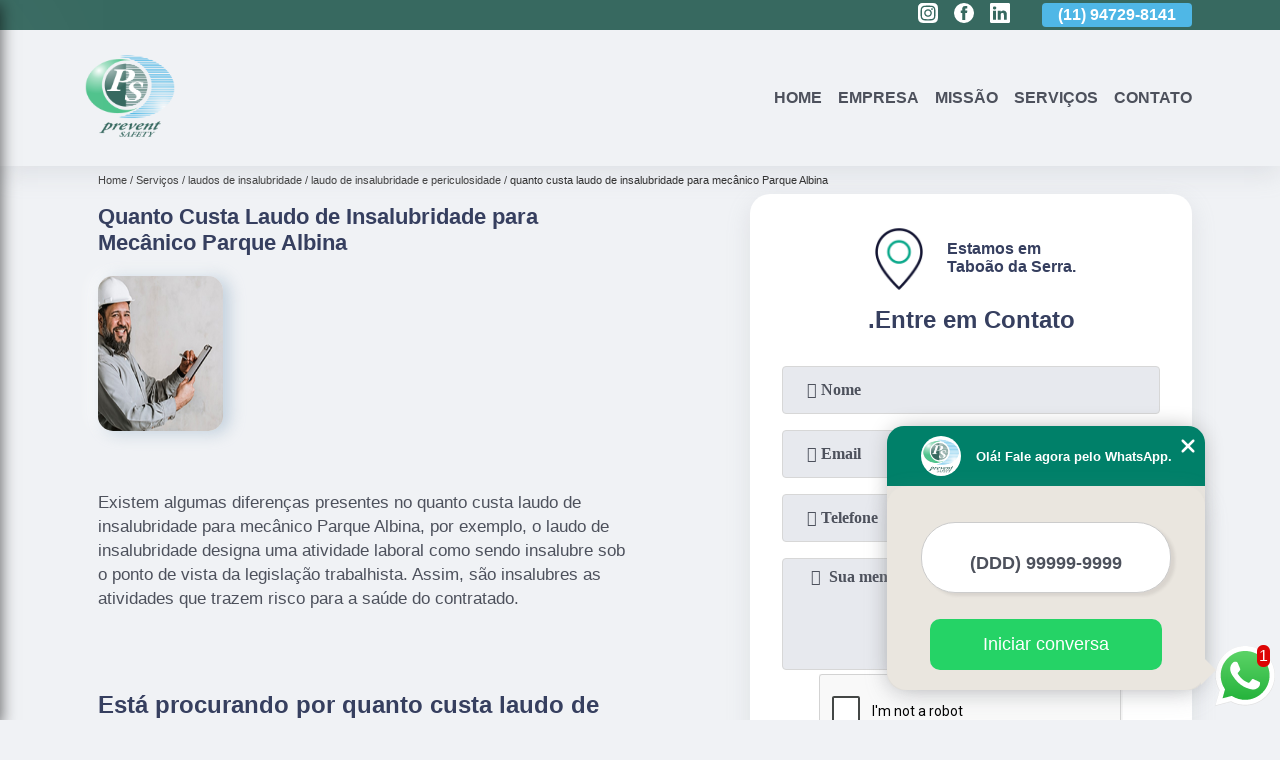

--- FILE ---
content_type: text/html; charset=utf-8
request_url: https://medicina.preventsafety.com.br/laudos-de-insalubridade/laudo-de-insalubridade-e-periculosidade/quanto-custa-laudo-de-insalubridade-para-mecanico-parque-albina
body_size: 17372
content:
<!DOCTYPE html>
<!--[if lt IE 7]>
<html class="no-js lt-ie9 lt-ie8 lt-ie7"> <![endif]-->
<!--[if IE 7]>
<html class="no-js lt-ie9 lt-ie8"> <![endif]-->
<!--[if IE 8]>
<html class="no-js lt-ie9"> <![endif]-->
<!--[if gt IE 8]><!-->
<html class="no-js" lang="pt-br"> <!--<![endif]-->
<head>

 <!-- Google Tag Manager -->
 <script>(function(w,d,s,l,i){w[l]=w[l]||[];w[l].push({'gtm.start':
        new Date().getTime(),event:'gtm.js'});var f=d.getElementsByTagName(s)[0],
        j=d.createElement(s),dl=l!='dataLayer'?'&l='+l:'';j.async=true;j.src=
        'https://www.googletagmanager.com/gtm.js?id='+i+dl;f.parentNode.insertBefore(j,f);
        })(window,document,'script','dataLayer','GTM-PXR53VM');</script>
        <!-- End Google Tag Manager -->

<link rel="preconnect" href="https://fonts.googleapis.com">
  <link rel="preconnect" href="https://fonts.gstatic.com" crossorigin>
  <link rel="preload" href="https://medicina.preventsafety.com.br/css/theme.css" as="style">
  <link rel="preload" href="https://medicina.preventsafety.com.br/css/main.css" as="style">

  <link rel="preload"  href="https://medicina.preventsafety.com.br/./css/owl.carousel.css" as="style" />
  <link rel="preload" 
    href="https://medicina.preventsafety.com.br/./css/owl.theme.default.css" as="style" />
  <link rel="preload"  href="https://medicina.preventsafety.com.br/./css/notify.css" as="style" />
    <title>Quanto Custa Laudo de Insalubridade para Mecânico Parque Albina - Laudo de Insalubridade e Periculosidade        - Prevent Safety Medicina e Segurança do Trabalho, Meio Ambiente e Qualidade de Vida.</title>
    <meta charset="utf-8">
    <link rel="shortcut icon" href="https://medicina.preventsafety.com.br/imagens/favicon.ico">
    <base href="https://medicina.preventsafety.com.br/">
            <meta name="google-site-verification" content="WhHgSFGA08IMi-omhIsl7Q9eMs5Qe2FEDUnre4_kHKU"/>
                <meta name="msvalidate.01" content="C6C863CB6F6FF962CE6D2636592AF74C"/>
        <meta name="description" content="">
    <meta name="keywords" content="laudo de insalubridade e periculosidade, laudo, insalubridade, e, periculosidade">
    <meta name="viewport" content="width=device-width, initial-scale=1.0">
    <meta name="geo.position"
          content=";">
    <meta name="geo.region" content="">
    <meta name="geo.placename" content="">
    <meta name="ICBM"
          content=",">
    <meta name="robots" content="index,follow">
    <meta name="rating" content="General">
    <meta name="revisit-after" content="7 days">
    <meta name="author" content="Prevent Safety">
    <meta property="og:region" content="Brasil">
    <meta property="og:title"
          content="Quanto Custa Laudo de Insalubridade para Mecânico Parque Albina - Laudo de Insalubridade e Periculosidade - Prevent Safety Medicina e Segurança do Trabalho, Meio Ambiente e Qualidade de Vida.">
    <meta property="og:type" content="article">
    <meta property="og:image"
          content="https://medicina.preventsafety.com.br/imagens/logo.png">
    <meta property="og:url"
          content="https://medicina.preventsafety.com.br/laudos-de-insalubridade/laudo-de-insalubridade-e-periculosidade/quanto-custa-laudo-de-insalubridade-para-mecanico-parque-albina">
    <meta property="og:description" content="">
    <meta property="og:site_name" content="Prevent Safety">
        <link rel="canonical" href="https://medicina.preventsafety.com.br/laudos-de-insalubridade/laudo-de-insalubridade-e-periculosidade/quanto-custa-laudo-de-insalubridade-para-mecanico-parque-albina">
    <link rel="stylesheet" href="https://medicina.preventsafety.com.br/css/theme.css">
    <link rel="stylesheet" type='text/css' href="https://medicina.preventsafety.com.br/css/main.css"/>
    
    <!-- Desenvolvido por BUSCA CLIENTES - www.buscaclientes.com.br -->
</head> 

<body data-pagina="9675a05fd1649750b0cb7c4b0ed59b4a">


 <!-- Google Tag Manager (noscript) -->
 <noscript><iframe src="https://www.googletagmanager.com/ns.html?id=GTM-PXR53VM"
        height="0" width="0" style="display:none;visibility:hidden"></iframe></noscript>
        <!-- End Google Tag Manager (noscript) -->

    <header>
          <!--  -->
<div class="contact">

  <div class="wrapper">

    <div class="social-container">
      <ul class="social-icons">
      </ul>

    </div>

    <div class="tel">
      <div id="telefones" class="right owl-carousel owl-theme">
       
        <p> (11) <span>4303-8895          </span></p><p> (11) <span>94729-8141          </span></p>        
      </div>
      <div class="tel-dropdown">
       
        <p> (11) <span><a rel="nofollow" class="tel follow-click"
              data-origem="cabecalho-telefone-"
              title="Telefone  - Prevent Safety"
              href="tel:+551143038895">4303-8895</a>
          </span></p><p> (11) <span><a rel="nofollow" class="tel follow-click"
              data-origem="cabecalho-telefone-2"
              title="Telefone 2 - Prevent Safety"
              href="tel:+5511947298141">94729-8141</a>
          </span></p>        
      </div>

    </div>

  </div>
</div>
<!-- -->
<nav class="navbar">
    <!--  -->  
  <div class="logo">
    <a href="https://medicina.preventsafety.com.br/" class="pagina-logo" data-area="paginaLogo"
      title="Prevent Safety - Medicina e Segurança do trabalho, Meio Ambiente e Qualidade de Vida.">
      <img
       src="https://medicina.preventsafety.com.br/imagens/vazio.jpg" data-src="https://medicina.preventsafety.com.br/imagens/logo.png"
        title="Logo - Prevent Safety" class="lazyload"
        alt="Quanto Custa Laudo de Insalubridade para Mecânico Parque Albina - Laudo de Insalubridade e Periculosidade - Prevent Safety">
    </a>
  </div>
  <!-- -->
  
  <div class="hamburguer">
    <span></span>
    <span></span>
    <span></span>
  </div>

  <ul class="menu">
            <li><a class="btn-home" data-area="paginaHome"        href="https://medicina.preventsafety.com.br/"
        title="Home">Home</a></li>        <li><a         href="https://medicina.preventsafety.com.br/empresa"
        title="Empresa">Empresa</a></li>        <li><a         href="https://medicina.preventsafety.com.br/missao"
        title="Missão">Missão</a></li>        <li class="dropdown" id="open-side-menu"><a         href="https://medicina.preventsafety.com.br/servicos"
        title="Serviços">Serviços</a></li>        <li><a         href="https://medicina.preventsafety.com.br/contato"
        title="Contato">Contato</a></li>
  </ul>

</nav>
    </header>
    <aside class="sidebar">
    <h2>Serviços</h2>
    
    <nav class="menu">
        
                                
                        <a href="https://medicina.preventsafety.com.br/ambulatorio-medico"
                           title="Ambulatório Médico">Ambulatório Médico</a>
                    
                                        
                        <a href="https://medicina.preventsafety.com.br/aso"
                           title="Aso">Aso</a>
                    
                                        
                        <a href="https://medicina.preventsafety.com.br/clinica-de-exames-admissionais"
                           title="Clínica de Exames Admissionais">Clínica de Exames Admissionais</a>
                    
                                        
                        <a href="https://medicina.preventsafety.com.br/clinica-de-exames-demissionais"
                           title="Clínica de Exames Demissionais">Clínica de Exames Demissionais</a>
                    
                                        
                        <a href="https://medicina.preventsafety.com.br/clinica-de-exames-toxicologicos"
                           title="Clínica de Exames Toxicológicos">Clínica de Exames Toxicológicos</a>
                    
                                        
                        <a href="https://medicina.preventsafety.com.br/clinica-de-seguranca-do-trabalho"
                           title="Clínica de Segurança do Trabalho">Clínica de Segurança do Trabalho</a>
                    
                                        
                        <a href="https://medicina.preventsafety.com.br/clinicas-de-medicina-do-trabalho"
                           title="Clínicas de Medicina do Trabalho">Clínicas de Medicina do Trabalho</a>
                    
                                        
                        <a href="https://medicina.preventsafety.com.br/esocial"
                           title="Esocial">Esocial</a>
                    
                                        
                        <a href="https://medicina.preventsafety.com.br/exames-admissionais"
                           title="Exames Admissionais">Exames Admissionais</a>
                    
                                        
                        <a href="https://medicina.preventsafety.com.br/exames-aso"
                           title="Exames Aso">Exames Aso</a>
                    
                                        
                        <a href="https://medicina.preventsafety.com.br/exames-demissionais"
                           title="Exames Demissionais">Exames Demissionais</a>
                    
                                        
                        <a href="https://medicina.preventsafety.com.br/exames-ocupacionais"
                           title="Exames Ocupacionais">Exames Ocupacionais</a>
                    
                                        
                        <a href="https://medicina.preventsafety.com.br/exames-toxicologicos"
                           title="Exames Toxicológicos">Exames Toxicológicos</a>
                    
                                        
                        <a href="https://medicina.preventsafety.com.br/gerenciamento-de-riscos"
                           title="Gerenciamento de Riscos">Gerenciamento de Riscos</a>
                    
                                        
                        <a href="https://medicina.preventsafety.com.br/gestao-seguranca-do-trabalho"
                           title="Gestão Segurança do Trabalho">Gestão Segurança do Trabalho</a>
                    
                                        
                        <a href="https://medicina.preventsafety.com.br/laudo-tecnico-ltcat"
                           title="Laudo Tecnico Ltcat">Laudo Tecnico Ltcat</a>
                    
                                        
                        <a href="https://medicina.preventsafety.com.br/laudos-de-condicoes-do-trabalho"
                           title="Laudos de Condições do Trabalho">Laudos de Condições do Trabalho</a>
                    
                                        
                        <a href="https://medicina.preventsafety.com.br/laudos-de-insalubridade"
                           title="Laudos de Insalubridade">Laudos de Insalubridade</a>
                    
                                        
                        <a href="https://medicina.preventsafety.com.br/laudos-de-periculosidade"
                           title="Laudos de Periculosidade">Laudos de Periculosidade</a>
                    
                                        
                        <a href="https://medicina.preventsafety.com.br/laudos-tecnicos-de-insalubridade"
                           title="Laudos Técnicos de Insalubridade">Laudos Técnicos de Insalubridade</a>
                    
                                        
                        <a href="https://medicina.preventsafety.com.br/medicina-dos-trabalhos"
                           title="Medicina dos Trabalhos">Medicina dos Trabalhos</a>
                    
                                        
                        <a href="https://medicina.preventsafety.com.br/medicinas-ocupacionais"
                           title="Medicinas Ocupacionais">Medicinas Ocupacionais</a>
                    
                                        
                        <a href="https://medicina.preventsafety.com.br/medico-ocupacional"
                           title="Médico Ocupacional">Médico Ocupacional</a>
                    
                                        
                        <a href="https://medicina.preventsafety.com.br/pgr"
                           title="Pgr">Pgr</a>
                    
                                        
                        <a href="https://medicina.preventsafety.com.br/ppra"
                           title="Ppra">Ppra</a>
                    
                                        
                        <a href="https://medicina.preventsafety.com.br/programa-de-prevencao-de-riscos"
                           title="Programa de Prevenção de Riscos">Programa de Prevenção de Riscos</a>
                    
                                        
                        <a href="https://medicina.preventsafety.com.br/programas-de-prevencao-de-riscos"
                           title="Programas de Prevenção de Riscos">Programas de Prevenção de Riscos</a>
                    
                                        
                        <a href="https://medicina.preventsafety.com.br/saude-dos-trabalhos"
                           title="Saúde dos Trabalhos">Saúde dos Trabalhos</a>
                    
                                        
                        <a href="https://medicina.preventsafety.com.br/saudes-ocupacionais"
                           title="Saúdes Ocupacionais">Saúdes Ocupacionais</a>
                    
                                        
                        <a href="https://medicina.preventsafety.com.br/segurancas-do-trabalho"
                           title="Seguranças do Trabalho">Seguranças do Trabalho</a>
                    
                                        
                        <a href="https://medicina.preventsafety.com.br/sistemas-de-gestao-ambiental"
                           title="Sistemas de Gestão Ambiental">Sistemas de Gestão Ambiental</a>
                    
                                        
                        <a href="https://medicina.preventsafety.com.br/tecnico-de-enfermagem-do-trabalho"
                           title="Técnico de Enfermagem do Trabalho">Técnico de Enfermagem do Trabalho</a>
                    
                                        
                        <a href="https://medicina.preventsafety.com.br/treinamentos-de-nr-18"
                           title="Treinamentos de Nr 18">Treinamentos de Nr 18</a>
                    
                                        
                        <a href="https://medicina.preventsafety.com.br/treinamentos-de-nr-20"
                           title="Treinamentos de Nr 20">Treinamentos de Nr 20</a>
                    
                                        
                        <a href="https://medicina.preventsafety.com.br/treinamentos-nr"
                           title="Treinamentos Nr">Treinamentos Nr</a>
                    
                                        
                        <a href="https://medicina.preventsafety.com.br/treinamentos-nr-10"
                           title="Treinamentos Nr 10">Treinamentos Nr 10</a>
                    
                                        
                        <a href="https://medicina.preventsafety.com.br/treinamentos-nr-12"
                           title="Treinamentos Nr 12">Treinamentos Nr 12</a>
                    
                                        
                        <a href="https://medicina.preventsafety.com.br/treinamentos-nr-33"
                           title="Treinamentos Nr 33">Treinamentos Nr 33</a>
                    
                            
        </nav>
</aside>
    <main>
        <div class="wrapper"><div class="container">

<div id="breadcrumb">
		<ol itemscope itemtype="http://schema.org/BreadcrumbList">
								<li itemprop="itemListElement" itemscope
						itemtype="http://schema.org/ListItem">
						<a itemprop="item" href="https://medicina.preventsafety.com.br/">
							<span itemprop="name">Home</span></a>
						<meta itemprop="position" content="1"/>
					</li>
											<li itemprop="itemListElement" itemscope itemtype="http://schema.org/ListItem">
							<a itemprop="item"
							   href="https://medicina.preventsafety.com.br/servicos">
								<span itemprop="name">Serviços</span></a>
							<meta itemprop="position" content="2"/>
						</li>
												<li itemprop="itemListElement" itemscope itemtype="http://schema.org/ListItem">
							<a itemprop="item"
							   href="https://medicina.preventsafety.com.br/laudos-de-insalubridade">
								<span itemprop="name">laudos de insalubridade</span></a>
							<meta itemprop="position" content="3"/>
						</li>
												<li itemprop="itemListElement" itemscope itemtype="http://schema.org/ListItem">
							<a itemprop="item"
							   href="https://medicina.preventsafety.com.br/laudo-de-insalubridade-e-periculosidade">
								<span itemprop="name">laudo de insalubridade e periculosidade</span></a>
							<meta itemprop="position" content="4"/>
						</li>
												<li><span>quanto custa laudo de insalubridade para mecânico Parque Albina</span></li>
								</ol>
</div>

</div>
</div>
        <div class="wrapper text">
 
            <article class="readMore">
                <h1>Quanto Custa Laudo de Insalubridade para Mecânico Parque Albina</h1>
                <img class="imagem-pagina lazyload" src="https://medicina.preventsafety.com.br/imagens/vazio.jpg" data-src="https://medicina.preventsafety.com.br/imagens/quanto-custa-laudo-de-insalubridade-para-mecanico.jpg"
                    id="imagem-"
                    alt="Quanto Custa Laudo de Insalubridade para Mecânico Parque Albina - Laudo de Insalubridade e Periculosidade"
                    title="Quanto Custa Laudo de Insalubridade para Mecânico Parque Albina - Laudo de Insalubridade e Periculosidade"
                    width="155"
                    height="172">
                <p><p>Existem algumas diferenças presentes no quanto custa laudo de insalubridade para mecânico Parque Albina, por exemplo, o laudo de insalubridade designa uma atividade laboral como sendo insalubre sob o ponto de vista da legislação trabalhista. Assim, são insalubres as atividades que trazem risco para a saúde do contratado.</p></p>
                <p><h2>Está procurando por quanto custa laudo de insalubridade para mecânico Parque Albina?</h2> <p>Saiba que com a Prevent Safety você pode achar serviços como Medicina ocupacional e segurança do trabalho, exame toxicológico em Taboão da Serra e segurança do trabalho, treinamento nr, segurança e medicina do trabalho, medicina ocupacional entre outras opções que são oferecidas para a sua necessidade. Se diferenciado dentro de seu segmento, a empresa consegue também proporcionar um atendimento cuidadoso e que busca a satisfação do cliente.</p><h2>Excelência, qualidade e dedicação quando se fala de segurança do trabalho, exames admissionais, exames demissionais.</h2><p>Se estiver procurando por segurança do trabalho, exames admissionais, exames demissionais, acabou de achar a melhor empresa nisso. Com o Prevent Safety você pode encontrar diversas opções de serviços no ramo, sempre contando com a qualidade e a excelência que você merece.</p><p>Saiba mais sobre os serviços de: </p><ul><li>segurança do trabalho</li><li>medicina ocupacional</li><li>medicina e segurança do trabalho</li><li>treinamento nr</li></ul> <p>Por isso, não deixe de falar conosco para esclarecer cada uma de suas dúvidas com nossos funcionários. Além do que já foi apresentado, o empreendimento também trabalha com exames admissionais treinamentos nr, entre outras opções. Saiba mais entrando em contato.</p></p>
            </article>

            

                    <div class="formCotacao">
    <form action="https://medicina.preventsafety.com.br/enviar-cotacao" id="formulario-cotacao" method="post">
        <div class="header">
            <h3>.</h3>
        </div>
        <input type="hidden" name="acao" value="cotacao">
        <input type="hidden" name="produto_nome" value="">
        <input class="url-atual" type="hidden" name="produto_url" value="">
        <input class="url-atual" type="hidden" name="produto_ref" value="">
        <input type="hidden" name="imagem" value="" />
        <input type="hidden" name="site" value="https://medicina.preventsafety.com.br/" />
        <input type="hidden" name="email" value="contato@preventsafety.com.br" />
                <input type="hidden" name="projeto" value="5252" />

        <div class="item-form" id="campos-formulario">
            <input style="font-family: 'Font Awesome 5 Free'; font-weight: 700;" type="text" name="nome"
                placeholder="&#xf007; Nome" required>
            <p class="error-message" id="erro_nome"></p>
            <input style="font-family: 'Font Awesome 5 Free'; font-weight: 700;" type="email" name="email_contato"
                placeholder="&#xf0e0; Email" required>
            <p class="error-message" id="erro_email_contato"></p>
            <input style="font-family: 'Font Awesome 5 Free'; font-weight: 700;" type="text" name="telefone"
                class="telefone" placeholder="&#xf095; Telefone" required>
            <p class="error-message" id="erro_telefone"></p>

            <p class="error-message" id="erro_palavra"></p>
        </div>

        <div class="item-form" id="mensagem-formulario">
            <textarea style="font-family: 'Font Awesome 5 Free'; font-weight: 700;" name="mensagem"
                placeholder=" &#xf0e0;  Sua mensagem"></textarea>
            <p class="error-message" id="erro_mensagem"></p>
        </div>
        <div class="clear"></div>

        <div class="cta-formulario">
            <div class="seguranca-cta-formulario">
                <div class="item-cta">
                                        <div class="g-recaptcha" data-sitekey="6Lc4qVcbAAAAAMxVnYyI2qK1s5CR75008T_saSqw">
                    </div>
                                    </div>
                <div class="item-cta">
                <button type="button" id="btn-enviar-cotacao" class="btn-verde">Enviar</button>

                    <img src="https://medicina.preventsafety.com.br/imagens/vazio.jpg" data-src="imagens/ajax-loader.gif" class="lazyload image-loading" id="loader-ajax" alt="Aguarde..."
                        title="Aguarde..." style="display:none">
                </div>
            </div>
        </div>

        

    </form>
    </div>
    

    
            

        </div>

        <div class="categorias">
            <div id="prova_social" class="prova_social owl-carousel owl-theme"><div class="item"><div class="review" itemscope itemtype="https://schema.org/Review"><div class="item_review" itemprop="itemReviewed" itemscope itemtype="https://schema.org/Organization"><span itemprop="name"></span></div><span itemprop="reviewRating" itemscope itemtype="https://schema.org/Rating"> <span class="ration" itemprop="ratingValue">5</span> </span> <b><span class="title" itemprop="name">"Ótimo atendimento !!!"</span> </b><span itemprop="author" itemscope itemtype="https://schema.org/Person"> <span class="name" itemprop="name">Laercio Lucas de Oliveira</span> </span><span class="review_body" itemprop="reviewBody">Ótimo atendimento desde o primeiro contato via telefônico ate o presencial na hora de fazer o exame pretendido.</span></div></div><div class="item"><div class="review" itemscope itemtype="https://schema.org/Review"><div class="item_review" itemprop="itemReviewed" itemscope itemtype="https://schema.org/Organization"><span itemprop="name"></span></div><span itemprop="reviewRating" itemscope itemtype="https://schema.org/Rating"> <span class="ration" itemprop="ratingValue">5</span> </span> <b><span class="title" itemprop="name">"Gostei muito do atendimento !!!"</span> </b><span itemprop="author" itemscope itemtype="https://schema.org/Person"> <span class="name" itemprop="name">Diones Ribeiro</span> </span><span class="review_body" itemprop="reviewBody">Gostei muito do atendimento, todos muito gentis, medico foi muito atencioso.Consegui realizar todos os exame em um só local. E o melhor que não tive que pagar estacionamento e foi super fácil de estacionar próximo da clinica.</span></div></div><div class="item"><div class="review" itemscope itemtype="https://schema.org/Review"><div class="item_review" itemprop="itemReviewed" itemscope itemtype="https://schema.org/Organization"><span itemprop="name"></span></div><span itemprop="reviewRating" itemscope itemtype="https://schema.org/Rating"> <span class="ration" itemprop="ratingValue">5</span> </span> <b><span class="title" itemprop="name">"Lugar simples e eficaz !!!"</span> </b><span itemprop="author" itemscope itemtype="https://schema.org/Person"> <span class="name" itemprop="name">Willian Almeida</span> </span><span class="review_body" itemprop="reviewBody">Lugar simples e eficaz. De todas as clínicas que passei, está foi a que realmente fez um diagnóstico de verdade para exame admissional...</span></div></div><div class="item"><div class="review" itemscope itemtype="https://schema.org/Review"><div class="item_review" itemprop="itemReviewed" itemscope itemtype="https://schema.org/Organization"><span itemprop="name"></span></div><span itemprop="reviewRating" itemscope itemtype="https://schema.org/Rating"> <span class="ration" itemprop="ratingValue">5</span> </span> <b><span class="title" itemprop="name">"Ótimas instalações e atendimento ."</span> </b><span itemprop="author" itemscope itemtype="https://schema.org/Person"> <span class="name" itemprop="name">Max Grossmann</span> </span><span class="review_body" itemprop="reviewBody">Ótimas instalações e atendimento, todos os exames no mesmo local e serviços de engenharia completos.</span></div></div></div>        </div>


        <div class="copyright">O conteúdo do texto
            "<strong>Quanto Custa Laudo de Insalubridade para Mecânico Parque Albina</strong>" é de direito reservado. Sua
            reprodução, parcial ou total, mesmo citando nossos links, é proibida sem a autorização do autor.
            Crime de violação de direito autoral &ndash; artigo 184 do Código Penal &ndash; <a
                title="Lei de direitos autorais" target="_blank"
                href="http://www.planalto.gov.br/Ccivil_03/Leis/L9610.htm" rel="noreferrer">Lei 9610/98 - Lei
                de direitos autorais</a>.
        </div>

    </main>
    </div><!-- .wrapper -->
    
    <footer>
    <aside class="categorias-footer">
        <h2>
            <a href="https://medicina.preventsafety.com.br/servicos"
                title="Serviços - Prevent Safety Medicina e Segurança do trabalho, Meio Ambiente e Qualidade de Vida.">Serviços</a>
        </h2>
        <nav>
            <ul class="cssmenu" id="accordian">
                                <li class="dropdown">
                    <a class="dropdown-toggle" href="https://medicina.preventsafety.com.br/ambulatorio-medico"
                        title="Ambulatório Médico">Ambulatório Médico</a>
                    <ul class="sub-menu subcategoria-menu">
                                                <li>
                            <a href="https://medicina.preventsafety.com.br/ambulatorio-de-saude-ocupacional"
                                title="Ambulatorio de Saúde Ocupacional">Ambulatorio de Saúde Ocupacional</a>
                        </li>

                                                <li>
                            <a href="https://medicina.preventsafety.com.br/ambulatorio-corporativo"
                                title="Ambulatório Corporativo">Ambulatório Corporativo</a>
                        </li>

                                                <li>
                            <a href="https://medicina.preventsafety.com.br/ambulatorio-em-empresa"
                                title="Ambulatório em Empresa">Ambulatório em Empresa</a>
                        </li>

                                                <li>
                            <a href="https://medicina.preventsafety.com.br/ambulatorio-medico-dentro-da-empresa"
                                title="Ambulatório Médico Dentro da Empresa​">Ambulatório Médico Dentro da Empresa​</a>
                        </li>

                                                <li>
                            <a href="https://medicina.preventsafety.com.br/ambulatorio-medico-em-empresas"
                                title="Ambulatório Médico em Empresas​">Ambulatório Médico em Empresas​</a>
                        </li>

                                                <li>
                            <a href="https://medicina.preventsafety.com.br/ambulatorio-medico-na-empresa"
                                title="Ambulatório Médico na Empresa​">Ambulatório Médico na Empresa​</a>
                        </li>

                                                <li>
                            <a href="https://medicina.preventsafety.com.br/ambulatorio-medico-para-empresas"
                                title="Ambulatório Médico para Empresas​">Ambulatório Médico para Empresas​</a>
                        </li>

                                                <li>
                            <a href="https://medicina.preventsafety.com.br/ambulatorio-nas-empresas"
                                title="Ambulatório nas Empresas">Ambulatório nas Empresas</a>
                        </li>

                                                <li>
                            <a href="https://medicina.preventsafety.com.br/ambulatorio-para-empresas"
                                title="Ambulatório para Empresas">Ambulatório para Empresas</a>
                        </li>

                                                <li>
                            <a href="https://medicina.preventsafety.com.br/implantacao-de-ambulatorio-medico-em-empresa"
                                title="Implantação de Ambulatório Médico em Empresa​">Implantação de Ambulatório Médico em Empresa​</a>
                        </li>

                                                <li>
                            <a href="https://medicina.preventsafety.com.br/terceirizacao-de-ambulatorio"
                                title="Terceirização de Ambulatório">Terceirização de Ambulatório</a>
                        </li>

                                                <li>
                            <a href="https://medicina.preventsafety.com.br/terceirizacao-de-ambulatorio-medico"
                                title="Terceirização de Ambulatório Médico">Terceirização de Ambulatório Médico</a>
                        </li>

                                            </ul>
                </li>
                                <li class="dropdown">
                    <a class="dropdown-toggle" href="https://medicina.preventsafety.com.br/aso"
                        title="Aso">Aso</a>
                    <ul class="sub-menu subcategoria-menu">
                                                <li>
                            <a href="https://medicina.preventsafety.com.br/aso-assessoria-em-saude-ocupacional"
                                title="Aso Assessoria em Saúde Ocupacional">Aso Assessoria em Saúde Ocupacional</a>
                        </li>

                                                <li>
                            <a href="https://medicina.preventsafety.com.br/aso-atestado-de-saude"
                                title="Aso Atestado de Saúde">Aso Atestado de Saúde</a>
                        </li>

                                                <li>
                            <a href="https://medicina.preventsafety.com.br/aso-atestado-saude-ocupacional"
                                title="Aso Atestado Saúde Ocupacional">Aso Atestado Saúde Ocupacional</a>
                        </li>

                                                <li>
                            <a href="https://medicina.preventsafety.com.br/aso-com-aptidao-para-trabalho-em-altura"
                                title="Aso com Aptidão para Trabalho em Altura">Aso com Aptidão para Trabalho em Altura</a>
                        </li>

                                                <li>
                            <a href="https://medicina.preventsafety.com.br/aso-de-retorno"
                                title="Aso de Retorno">Aso de Retorno</a>
                        </li>

                                                <li>
                            <a href="https://medicina.preventsafety.com.br/aso-de-retorno-ao-trabalho-nr-7"
                                title="Aso de Retorno ao Trabalho Nr 7">Aso de Retorno ao Trabalho Nr 7</a>
                        </li>

                                                <li>
                            <a href="https://medicina.preventsafety.com.br/aso-exame-periodico"
                                title="Aso Exame Periódico">Aso Exame Periódico</a>
                        </li>

                                                <li>
                            <a href="https://medicina.preventsafety.com.br/aso-medicina-ocupacional"
                                title="Aso Medicina Ocupacional">Aso Medicina Ocupacional</a>
                        </li>

                                                <li>
                            <a href="https://medicina.preventsafety.com.br/aso-ocupacional"
                                title="Aso Ocupacional">Aso Ocupacional</a>
                        </li>

                                                <li>
                            <a href="https://medicina.preventsafety.com.br/aso-para-trabalho-em-altura"
                                title="Aso para Trabalho em Altura">Aso para Trabalho em Altura</a>
                        </li>

                                            </ul>
                </li>
                                <li class="dropdown">
                    <a class="dropdown-toggle" href="https://medicina.preventsafety.com.br/clinica-de-exames-admissionais"
                        title="Clínica de Exames Admissionais">Clínica de Exames Admissionais</a>
                    <ul class="sub-menu subcategoria-menu">
                                                <li>
                            <a href="https://medicina.preventsafety.com.br/clinica-de-exame-admissional-aso-ferreira"
                                title="Clínica de Exame Admissional Aso Ferreira">Clínica de Exame Admissional Aso Ferreira</a>
                        </li>

                                                <li>
                            <a href="https://medicina.preventsafety.com.br/clinica-de-exame-admissional-clt-ferreira"
                                title="Clínica de Exame Admissional Clt Ferreira">Clínica de Exame Admissional Clt Ferreira</a>
                        </li>

                                                <li>
                            <a href="https://medicina.preventsafety.com.br/clinica-de-exame-admissional-de-sangue-vila-sonia"
                                title="Clínica de Exame Admissional de Sangue Vila Sônia">Clínica de Exame Admissional de Sangue Vila Sônia</a>
                        </li>

                                                <li>
                            <a href="https://medicina.preventsafety.com.br/clinica-de-exame-admissional-e-demissional-itapecerica-da-serra"
                                title="Clínica de Exame Admissional e Demissional Itapecerica da Serra">Clínica de Exame Admissional e Demissional Itapecerica da Serra</a>
                        </li>

                                                <li>
                            <a href="https://medicina.preventsafety.com.br/clinica-de-exame-admissional-taboao-da-serra"
                                title="Clínica de Exame Admissional Taboão da Serra">Clínica de Exame Admissional Taboão da Serra</a>
                        </li>

                                                <li>
                            <a href="https://medicina.preventsafety.com.br/clinica-de-exame-aso-admissional-francisco-morato"
                                title="Clínica de Exame Aso Admissional Francisco Morato">Clínica de Exame Aso Admissional Francisco Morato</a>
                        </li>

                                                <li>
                            <a href="https://medicina.preventsafety.com.br/clinica-de-exame-clinico-admissional-embu"
                                title="Clínica de Exame Clínico Admissional Embu">Clínica de Exame Clínico Admissional Embu</a>
                        </li>

                                                <li>
                            <a href="https://medicina.preventsafety.com.br/clinica-de-exame-de-admissional-embu"
                                title="Clínica de Exame de Admissional Embu">Clínica de Exame de Admissional Embu</a>
                        </li>

                                                <li>
                            <a href="https://medicina.preventsafety.com.br/clinica-de-exame-de-sangue-admissional-taboao-da-serra"
                                title="Clínica de Exame de Sangue Admissional Taboão da Serra">Clínica de Exame de Sangue Admissional Taboão da Serra</a>
                        </li>

                                                <li>
                            <a href="https://medicina.preventsafety.com.br/clinica-de-exame-medico-admissional-morumbi"
                                title="Clínica de Exame Médico Admissional Morumbi">Clínica de Exame Médico Admissional Morumbi</a>
                        </li>

                                                <li>
                            <a href="https://medicina.preventsafety.com.br/clinica-de-exame-ocupacional-admissional-morumbi"
                                title="Clínica de Exame Ocupacional Admissional Morumbi">Clínica de Exame Ocupacional Admissional Morumbi</a>
                        </li>

                                                <li>
                            <a href="https://medicina.preventsafety.com.br/clinica-de-exame-pre-admissional-campo-limpo"
                                title="Clínica de Exame Pré Admissional Campo Limpo">Clínica de Exame Pré Admissional Campo Limpo</a>
                        </li>

                                            </ul>
                </li>
                                <li class="dropdown">
                    <a class="dropdown-toggle" href="https://medicina.preventsafety.com.br/clinica-de-exames-demissionais"
                        title="Clínica de Exames Demissionais">Clínica de Exames Demissionais</a>
                    <ul class="sub-menu subcategoria-menu">
                                                <li>
                            <a href="https://medicina.preventsafety.com.br/clinica-de-exame-aso-demissional-francisco-morato"
                                title="Clínica de Exame Aso Demissional Francisco Morato">Clínica de Exame Aso Demissional Francisco Morato</a>
                        </li>

                                                <li>
                            <a href="https://medicina.preventsafety.com.br/clinica-de-exame-clinico-demissional-vila-sonia"
                                title="Clínica de Exame Clínico Demissional Vila Sônia">Clínica de Exame Clínico Demissional Vila Sônia</a>
                        </li>

                                                <li>
                            <a href="https://medicina.preventsafety.com.br/clinica-de-exame-demissional-aso-taboao-da-serra"
                                title="Clínica de Exame Demissional Aso Taboão da Serra">Clínica de Exame Demissional Aso Taboão da Serra</a>
                        </li>

                                                <li>
                            <a href="https://medicina.preventsafety.com.br/clinica-de-exame-demissional-clt-morumbi"
                                title="Clínica de Exame Demissional Clt Morumbi">Clínica de Exame Demissional Clt Morumbi</a>
                        </li>

                                                <li>
                            <a href="https://medicina.preventsafety.com.br/clinica-de-exame-demissional-e-periodico-campo-limpo"
                                title="Clínica de Exame Demissional e Periódico Campo Limpo">Clínica de Exame Demissional e Periódico Campo Limpo</a>
                        </li>

                                                <li>
                            <a href="https://medicina.preventsafety.com.br/clinica-de-exame-demissional-mais-proximo-itapecerica-da-serra"
                                title="Clínica de Exame Demissional Mais Próximo Itapecerica da Serra">Clínica de Exame Demissional Mais Próximo Itapecerica da Serra</a>
                        </li>

                                                <li>
                            <a href="https://medicina.preventsafety.com.br/clinica-de-exame-demissional-perto-de-mim-francisco-morato"
                                title="Clínica de Exame Demissional Perto de Mim Francisco Morato">Clínica de Exame Demissional Perto de Mim Francisco Morato</a>
                        </li>

                                                <li>
                            <a href="https://medicina.preventsafety.com.br/clinica-de-exame-demissional-vila-sonia"
                                title="Clínica de Exame Demissional Vila Sônia">Clínica de Exame Demissional Vila Sônia</a>
                        </li>

                                                <li>
                            <a href="https://medicina.preventsafety.com.br/clinica-de-exame-medico-demissional-campo-limpo"
                                title="Clínica de Exame Médico Demissional Campo Limpo">Clínica de Exame Médico Demissional Campo Limpo</a>
                        </li>

                                                <li>
                            <a href="https://medicina.preventsafety.com.br/clinica-de-exame-ocupacional-demissional-itapecerica-da-serra"
                                title="Clínica de Exame Ocupacional Demissional Itapecerica da Serra">Clínica de Exame Ocupacional Demissional Itapecerica da Serra</a>
                        </li>

                                                <li>
                            <a href="https://medicina.preventsafety.com.br/clinica-de-exame-toxicologico-demissional-embu"
                                title="Clínica de Exame Toxicológico Demissional Embu">Clínica de Exame Toxicológico Demissional Embu</a>
                        </li>

                                            </ul>
                </li>
                                <li class="dropdown">
                    <a class="dropdown-toggle" href="https://medicina.preventsafety.com.br/clinica-de-exames-toxicologicos"
                        title="Clínica de Exames Toxicológicos">Clínica de Exames Toxicológicos</a>
                    <ul class="sub-menu subcategoria-menu">
                                                <li>
                            <a href="https://medicina.preventsafety.com.br/clinica-de-exame-admissional-toxicologico-morumbi"
                                title="Clínica de Exame Admissional Toxicológico Morumbi">Clínica de Exame Admissional Toxicológico Morumbi</a>
                        </li>

                                                <li>
                            <a href="https://medicina.preventsafety.com.br/clinica-de-exame-de-sangue-toxicologico-morumbi"
                                title="Clínica de Exame de Sangue Toxicológico Morumbi">Clínica de Exame de Sangue Toxicológico Morumbi</a>
                        </li>

                                                <li>
                            <a href="https://medicina.preventsafety.com.br/clinica-de-exame-toxicologico-cnh-embu"
                                title="Clínica de Exame Toxicológico Cnh Embu">Clínica de Exame Toxicológico Cnh Embu</a>
                        </li>

                                                <li>
                            <a href="https://medicina.preventsafety.com.br/clinica-de-exame-toxicologico-para-cnh-ferreira"
                                title="Clínica de Exame Toxicológico para Cnh Ferreira">Clínica de Exame Toxicológico para Cnh Ferreira</a>
                        </li>

                                                <li>
                            <a href="https://medicina.preventsafety.com.br/clinica-de-exame-toxicologico-para-empresas-francisco-morato"
                                title="Clínica de Exame Toxicológico para Empresas Francisco Morato">Clínica de Exame Toxicológico para Empresas Francisco Morato</a>
                        </li>

                                                <li>
                            <a href="https://medicina.preventsafety.com.br/clinica-de-exame-toxicologico-para-motorista-campo-limpo"
                                title="Clínica de Exame Toxicológico para Motorista Campo Limpo">Clínica de Exame Toxicológico para Motorista Campo Limpo</a>
                        </li>

                                                <li>
                            <a href="https://medicina.preventsafety.com.br/clinica-de-exame-toxicologico-para-o-detran-embu"
                                title="Clínica de Exame Toxicológico para o Detran Embu">Clínica de Exame Toxicológico para o Detran Embu</a>
                        </li>

                                                <li>
                            <a href="https://medicina.preventsafety.com.br/clinica-de-exame-toxicologico-particular-taboao-da-serra"
                                title="Clínica de Exame Toxicológico Particular Taboão da Serra">Clínica de Exame Toxicológico Particular Taboão da Serra</a>
                        </li>

                                                <li>
                            <a href="https://medicina.preventsafety.com.br/clinica-de-exame-toxicologico-pelo-sangue-vila-sonia"
                                title="Clínica de Exame Toxicológico pelo Sangue Vila Sônia">Clínica de Exame Toxicológico pelo Sangue Vila Sônia</a>
                        </li>

                                                <li>
                            <a href="https://medicina.preventsafety.com.br/clinica-de-exame-toxicologico-periodico-itapecerica-da-serra"
                                title="Clínica de Exame Toxicológico Periódico Itapecerica da Serra">Clínica de Exame Toxicológico Periódico Itapecerica da Serra</a>
                        </li>

                                            </ul>
                </li>
                                <li class="dropdown">
                    <a class="dropdown-toggle" href="https://medicina.preventsafety.com.br/clinica-de-seguranca-do-trabalho"
                        title="Clínica de Segurança do Trabalho">Clínica de Segurança do Trabalho</a>
                    <ul class="sub-menu subcategoria-menu">
                                                <li>
                            <a href="https://medicina.preventsafety.com.br/clinicas-de-saude-e-seguranca-do-trabalho"
                                title="Clinicas de Saúde e Segurança do Trabalho">Clinicas de Saúde e Segurança do Trabalho</a>
                        </li>

                                                <li>
                            <a href="https://medicina.preventsafety.com.br/clinica-de-medicina-e-seguranca-do-trabalho"
                                title="Clínica de Medicina e Segurança do Trabalho">Clínica de Medicina e Segurança do Trabalho</a>
                        </li>

                                                <li>
                            <a href="https://medicina.preventsafety.com.br/clinica-de-saude-do-trabalho"
                                title="Clínica de Saúde do Trabalho">Clínica de Saúde do Trabalho</a>
                        </li>

                                                <li>
                            <a href="https://medicina.preventsafety.com.br/clinica-de-saude-e-seguranca-do-trabalho"
                                title="Clínica de Saúde e Segurança do Trabalho">Clínica de Saúde e Segurança do Trabalho</a>
                        </li>

                                                <li>
                            <a href="https://medicina.preventsafety.com.br/clinica-de-saude-ocupacional"
                                title="Clínica de Saúde Ocupacional">Clínica de Saúde Ocupacional</a>
                        </li>

                                                <li>
                            <a href="https://medicina.preventsafety.com.br/clinica-de-seguranca-do-trabalho-perto-de-mim"
                                title="Clínica de Segurança do Trabalho Perto de Mim">Clínica de Segurança do Trabalho Perto de Mim</a>
                        </li>

                                                <li>
                            <a href="https://medicina.preventsafety.com.br/clinica-de-seguranca-ocupacional"
                                title="Clínica de Segurança Ocupacional">Clínica de Segurança Ocupacional</a>
                        </li>

                                                <li>
                            <a href="https://medicina.preventsafety.com.br/clinica-especializada-em-medicina-do-trabalho"
                                title="Clínica Especializada em Medicina do Trabalho">Clínica Especializada em Medicina do Trabalho</a>
                        </li>

                                                <li>
                            <a href="https://medicina.preventsafety.com.br/clinica-medica-seguranca-do-trabalho"
                                title="Clínica Médica Segurança do Trabalho">Clínica Médica Segurança do Trabalho</a>
                        </li>

                                                <li>
                            <a href="https://medicina.preventsafety.com.br/clinica-ocupacional-de-medicina-do-trabalho"
                                title="Clínica Ocupacional de Medicina do Trabalho">Clínica Ocupacional de Medicina do Trabalho</a>
                        </li>

                                                <li>
                            <a href="https://medicina.preventsafety.com.br/clinica-saude-e-seguranca-no-trabalho"
                                title="Clínica Saúde e Segurança no Trabalho">Clínica Saúde e Segurança no Trabalho</a>
                        </li>

                                                <li>
                            <a href="https://medicina.preventsafety.com.br/clinica-seguranca-e-medicina-do-trabalho"
                                title="Clínica Segurança e Medicina do Trabalho">Clínica Segurança e Medicina do Trabalho</a>
                        </li>

                                            </ul>
                </li>
                                <li class="dropdown">
                    <a class="dropdown-toggle" href="https://medicina.preventsafety.com.br/clinicas-de-medicina-do-trabalho"
                        title="Clínicas de Medicina do Trabalho">Clínicas de Medicina do Trabalho</a>
                    <ul class="sub-menu subcategoria-menu">
                                                <li>
                            <a href="https://medicina.preventsafety.com.br/clinica-aso-admissional"
                                title="Clínica Aso Admissional">Clínica Aso Admissional</a>
                        </li>

                                                <li>
                            <a href="https://medicina.preventsafety.com.br/clinica-de-exame-admissional"
                                title="Clínica de Exame Admissional">Clínica de Exame Admissional</a>
                        </li>

                                                <li>
                            <a href="https://medicina.preventsafety.com.br/clinica-de-medicina-do-trabalho"
                                title="Clínica de Medicina do Trabalho">Clínica de Medicina do Trabalho</a>
                        </li>

                                                <li>
                            <a href="https://medicina.preventsafety.com.br/clinica-de-saude-e-exame-ocupacional"
                                title="Clínica de Saúde e Exame Ocupacional">Clínica de Saúde e Exame Ocupacional</a>
                        </li>

                                                <li>
                            <a href="https://medicina.preventsafety.com.br/clinica-exame-ocupacional"
                                title="Clínica Exame Ocupacional">Clínica Exame Ocupacional</a>
                        </li>

                                                <li>
                            <a href="https://medicina.preventsafety.com.br/clinica-para-exame-admissional"
                                title="Clínica para Exame Admissional">Clínica para Exame Admissional</a>
                        </li>

                                                <li>
                            <a href="https://medicina.preventsafety.com.br/clinica-para-exame-aso-admissional"
                                title="Clínica para Exame Aso Admissional">Clínica para Exame Aso Admissional</a>
                        </li>

                                                <li>
                            <a href="https://medicina.preventsafety.com.br/clinica-para-seguranca-do-trabalho"
                                title="Clínica para Segurança do Trabalho">Clínica para Segurança do Trabalho</a>
                        </li>

                                                <li>
                            <a href="https://medicina.preventsafety.com.br/clinica-para-seguranca-e-medicina-do-trabalho"
                                title="Clínica para Segurança e Medicina do Trabalho">Clínica para Segurança e Medicina do Trabalho</a>
                        </li>

                                                <li>
                            <a href="https://medicina.preventsafety.com.br/clinica-saude-ocupacional"
                                title="Clínica Saúde Ocupacional">Clínica Saúde Ocupacional</a>
                        </li>

                                            </ul>
                </li>
                                <li class="dropdown">
                    <a class="dropdown-toggle" href="https://medicina.preventsafety.com.br/esocial"
                        title="Esocial">Esocial</a>
                    <ul class="sub-menu subcategoria-menu">
                                                <li>
                            <a href="https://medicina.preventsafety.com.br/empresa-para-fazer-esocial"
                                title="Empresa para Fazer Esocial">Empresa para Fazer Esocial</a>
                        </li>

                                                <li>
                            <a href="https://medicina.preventsafety.com.br/enviar-sst-esocial"
                                title="Enviar Sst Esocial">Enviar Sst Esocial</a>
                        </li>

                                                <li>
                            <a href="https://medicina.preventsafety.com.br/envio-esocial"
                                title="Envio Esocial">Envio Esocial</a>
                        </li>

                                                <li>
                            <a href="https://medicina.preventsafety.com.br/envio-sst"
                                title="Envio Sst">Envio Sst</a>
                        </li>

                                                <li>
                            <a href="https://medicina.preventsafety.com.br/envio-sst-esocial"
                                title="Envio Sst Esocial">Envio Sst Esocial</a>
                        </li>

                                                <li>
                            <a href="https://medicina.preventsafety.com.br/esocial-envio-de-eventos"
                                title="Esocial Envio de Eventos">Esocial Envio de Eventos</a>
                        </li>

                                                <li>
                            <a href="https://medicina.preventsafety.com.br/esocial-para-empresa"
                                title="Esocial para Empresa">Esocial para Empresa</a>
                        </li>

                                                <li>
                            <a href="https://medicina.preventsafety.com.br/esocial-para-empresas"
                                title="Esocial para Empresas">Esocial para Empresas</a>
                        </li>

                                                <li>
                            <a href="https://medicina.preventsafety.com.br/eventos-de-sst-no-esocial"
                                title="Eventos de Sst no Esocial">Eventos de Sst no Esocial</a>
                        </li>

                                                <li>
                            <a href="https://medicina.preventsafety.com.br/eventos-do-esocial-sst"
                                title="Eventos do Esocial Sst">Eventos do Esocial Sst</a>
                        </li>

                                                <li>
                            <a href="https://medicina.preventsafety.com.br/eventos-esocial-seguranca-do-trabalho"
                                title="Eventos Esocial Segurança do Trabalho">Eventos Esocial Segurança do Trabalho</a>
                        </li>

                                                <li>
                            <a href="https://medicina.preventsafety.com.br/sst-esocial"
                                title="Sst Esocial">Sst Esocial</a>
                        </li>

                                            </ul>
                </li>
                                <li class="dropdown">
                    <a class="dropdown-toggle" href="https://medicina.preventsafety.com.br/exames-admissionais"
                        title="Exames Admissionais">Exames Admissionais</a>
                    <ul class="sub-menu subcategoria-menu">
                                                <li>
                            <a href="https://medicina.preventsafety.com.br/exame-admissional"
                                title="Exame Admissional">Exame Admissional</a>
                        </li>

                                                <li>
                            <a href="https://medicina.preventsafety.com.br/exame-admissional-aso"
                                title="Exame Admissional Aso">Exame Admissional Aso</a>
                        </li>

                                                <li>
                            <a href="https://medicina.preventsafety.com.br/exame-admissional-de-sangue"
                                title="Exame Admissional de Sangue">Exame Admissional de Sangue</a>
                        </li>

                                                <li>
                            <a href="https://medicina.preventsafety.com.br/exame-admissional-e-demissional"
                                title="Exame Admissional e Demissional">Exame Admissional e Demissional</a>
                        </li>

                                                <li>
                            <a href="https://medicina.preventsafety.com.br/exame-admissional-em-itapecerica"
                                title="Exame Admissional em Itapecerica">Exame Admissional em Itapecerica</a>
                        </li>

                                                <li>
                            <a href="https://medicina.preventsafety.com.br/exame-admissional-em-taboao-da-serra"
                                title="Exame Admissional em Taboão da Serra">Exame Admissional em Taboão da Serra</a>
                        </li>

                                                <li>
                            <a href="https://medicina.preventsafety.com.br/exame-admissional-toxicologico-para-habilitacao"
                                title="Exame Admissional Toxicológico para Habilitação">Exame Admissional Toxicológico para Habilitação</a>
                        </li>

                                                <li>
                            <a href="https://medicina.preventsafety.com.br/exame-clinico-admissional"
                                title="Exame Clínico Admissional">Exame Clínico Admissional</a>
                        </li>

                                                <li>
                            <a href="https://medicina.preventsafety.com.br/exame-de-sangue-admissional"
                                title="Exame de Sangue Admissional">Exame de Sangue Admissional</a>
                        </li>

                                                <li>
                            <a href="https://medicina.preventsafety.com.br/exame-medico-admissional"
                                title="Exame Médico Admissional">Exame Médico Admissional</a>
                        </li>

                                                <li>
                            <a href="https://medicina.preventsafety.com.br/exame-pre-admissional"
                                title="Exame Pré Admissional">Exame Pré Admissional</a>
                        </li>

                                                <li>
                            <a href="https://medicina.preventsafety.com.br/exame-toxicologico-admissional-clt"
                                title="Exame Toxicológico Admissional Clt">Exame Toxicológico Admissional Clt</a>
                        </li>

                                            </ul>
                </li>
                                <li class="dropdown">
                    <a class="dropdown-toggle" href="https://medicina.preventsafety.com.br/exames-aso"
                        title="Exames Aso">Exames Aso</a>
                    <ul class="sub-menu subcategoria-menu">
                                                <li>
                            <a href="https://medicina.preventsafety.com.br/aso-exame-clinico"
                                title="Aso Exame Clínico">Aso Exame Clínico</a>
                        </li>

                                                <li>
                            <a href="https://medicina.preventsafety.com.br/aso-exame-laboratorial"
                                title="Aso Exame Laboratorial">Aso Exame Laboratorial</a>
                        </li>

                                                <li>
                            <a href="https://medicina.preventsafety.com.br/aso-exame-ocupacional"
                                title="Aso Exame Ocupacional">Aso Exame Ocupacional</a>
                        </li>

                                                <li>
                            <a href="https://medicina.preventsafety.com.br/exame-aso-admissional"
                                title="Exame Aso Admissional">Exame Aso Admissional</a>
                        </li>

                                                <li>
                            <a href="https://medicina.preventsafety.com.br/exame-aso-clt"
                                title="Exame Aso Clt">Exame Aso Clt</a>
                        </li>

                                                <li>
                            <a href="https://medicina.preventsafety.com.br/exame-aso-periodico"
                                title="Exame Aso Periódico">Exame Aso Periódico</a>
                        </li>

                                                <li>
                            <a href="https://medicina.preventsafety.com.br/exame-clinico-ocupacional-com-aso"
                                title="Exame Clínico Ocupacional com Aso">Exame Clínico Ocupacional com Aso</a>
                        </li>

                                                <li>
                            <a href="https://medicina.preventsafety.com.br/exame-do-aso"
                                title="Exame do Aso">Exame do Aso</a>
                        </li>

                                                <li>
                            <a href="https://medicina.preventsafety.com.br/exames-aso-periodico"
                                title="Exames Aso Periódico">Exames Aso Periódico</a>
                        </li>

                                                <li>
                            <a href="https://medicina.preventsafety.com.br/exames-de-saude-ocupacional"
                                title="Exames de Saúde Ocupacional">Exames de Saúde Ocupacional</a>
                        </li>

                                                <li>
                            <a href="https://medicina.preventsafety.com.br/exames-para-atestado-de-saude-ocupacional"
                                title="Exames para Atestado de Saúde Ocupacional">Exames para Atestado de Saúde Ocupacional</a>
                        </li>

                                            </ul>
                </li>
                                <li class="dropdown">
                    <a class="dropdown-toggle" href="https://medicina.preventsafety.com.br/exames-demissionais"
                        title="Exames Demissionais">Exames Demissionais</a>
                    <ul class="sub-menu subcategoria-menu">
                                                <li>
                            <a href="https://medicina.preventsafety.com.br/exame-aso-demissional"
                                title="Exame Aso Demissional">Exame Aso Demissional</a>
                        </li>

                                                <li>
                            <a href="https://medicina.preventsafety.com.br/exame-clinico-demissional"
                                title="Exame Clínico Demissional">Exame Clínico Demissional</a>
                        </li>

                                                <li>
                            <a href="https://medicina.preventsafety.com.br/exame-demissional"
                                title="Exame Demissional">Exame Demissional</a>
                        </li>

                                                <li>
                            <a href="https://medicina.preventsafety.com.br/exame-demissional-aso"
                                title="Exame Demissional Aso">Exame Demissional Aso</a>
                        </li>

                                                <li>
                            <a href="https://medicina.preventsafety.com.br/exame-demissional-e-admissional"
                                title="Exame Demissional e Admissional">Exame Demissional e Admissional</a>
                        </li>

                                                <li>
                            <a href="https://medicina.preventsafety.com.br/exame-demissional-em-itapecerica"
                                title="Exame Demissional em Itapecerica">Exame Demissional em Itapecerica</a>
                        </li>

                                                <li>
                            <a href="https://medicina.preventsafety.com.br/exame-demissional-em-taboao-da-serra"
                                title="Exame Demissional em Taboão da Serra">Exame Demissional em Taboão da Serra</a>
                        </li>

                                                <li>
                            <a href="https://medicina.preventsafety.com.br/exame-demissional-mais-proximo"
                                title="Exame Demissional Mais Próximo">Exame Demissional Mais Próximo</a>
                        </li>

                                                <li>
                            <a href="https://medicina.preventsafety.com.br/exame-demissional-particular"
                                title="Exame Demissional Particular">Exame Demissional Particular</a>
                        </li>

                                                <li>
                            <a href="https://medicina.preventsafety.com.br/exame-demissional-perto-de-mim"
                                title="Exame Demissional Perto de Mim">Exame Demissional Perto de Mim</a>
                        </li>

                                                <li>
                            <a href="https://medicina.preventsafety.com.br/exame-medico-demissional"
                                title="Exame Médico Demissional">Exame Médico Demissional</a>
                        </li>

                                                <li>
                            <a href="https://medicina.preventsafety.com.br/exame-toxicologico-demissional"
                                title="Exame Toxicológico Demissional">Exame Toxicológico Demissional</a>
                        </li>

                                            </ul>
                </li>
                                <li class="dropdown">
                    <a class="dropdown-toggle" href="https://medicina.preventsafety.com.br/exames-ocupacionais"
                        title="Exames Ocupacionais">Exames Ocupacionais</a>
                    <ul class="sub-menu subcategoria-menu">
                                                <li>
                            <a href="https://medicina.preventsafety.com.br/exame-clinico-ocupacional"
                                title="Exame Clínico Ocupacional">Exame Clínico Ocupacional</a>
                        </li>

                                                <li>
                            <a href="https://medicina.preventsafety.com.br/exame-de-saude-ocupacional"
                                title="Exame de Saúde Ocupacional">Exame de Saúde Ocupacional</a>
                        </li>

                                                <li>
                            <a href="https://medicina.preventsafety.com.br/exame-medico-ocupacional"
                                title="Exame Médico Ocupacional">Exame Médico Ocupacional</a>
                        </li>

                                                <li>
                            <a href="https://medicina.preventsafety.com.br/exame-ocupacional"
                                title="Exame Ocupacional">Exame Ocupacional</a>
                        </li>

                                                <li>
                            <a href="https://medicina.preventsafety.com.br/exame-ocupacional-admissional"
                                title="Exame Ocupacional Admissional">Exame Ocupacional Admissional</a>
                        </li>

                                                <li>
                            <a href="https://medicina.preventsafety.com.br/exame-ocupacional-aso"
                                title="Exame Ocupacional Aso">Exame Ocupacional Aso</a>
                        </li>

                                                <li>
                            <a href="https://medicina.preventsafety.com.br/exame-ocupacional-em-itapecerica"
                                title="Exame Ocupacional em Itapecerica">Exame Ocupacional em Itapecerica</a>
                        </li>

                                                <li>
                            <a href="https://medicina.preventsafety.com.br/exame-ocupacional-em-taboao-da-serra"
                                title="Exame Ocupacional em Taboão da Serra">Exame Ocupacional em Taboão da Serra</a>
                        </li>

                                                <li>
                            <a href="https://medicina.preventsafety.com.br/exame-ocupacional-medico"
                                title="Exame Ocupacional Médico">Exame Ocupacional Médico</a>
                        </li>

                                                <li>
                            <a href="https://medicina.preventsafety.com.br/exame-ocupacional-periodico"
                                title="Exame Ocupacional Periódico">Exame Ocupacional Periódico</a>
                        </li>

                                                <li>
                            <a href="https://medicina.preventsafety.com.br/exame-ocupacional-toxicologico-para-motorista"
                                title="Exame Ocupacional Toxicológico para Motorista">Exame Ocupacional Toxicológico para Motorista</a>
                        </li>

                                                <li>
                            <a href="https://medicina.preventsafety.com.br/exame-saude-ocupacional"
                                title="Exame Saúde Ocupacional">Exame Saúde Ocupacional</a>
                        </li>

                                            </ul>
                </li>
                                <li class="dropdown">
                    <a class="dropdown-toggle" href="https://medicina.preventsafety.com.br/exames-toxicologicos"
                        title="Exames Toxicológicos">Exames Toxicológicos</a>
                    <ul class="sub-menu subcategoria-menu">
                                                <li>
                            <a href="https://medicina.preventsafety.com.br/exame-admissional-toxicologico"
                                title="Exame Admissional Toxicológico">Exame Admissional Toxicológico</a>
                        </li>

                                                <li>
                            <a href="https://medicina.preventsafety.com.br/exame-de-sangue-toxicologico"
                                title="Exame de Sangue Toxicológico">Exame de Sangue Toxicológico</a>
                        </li>

                                                <li>
                            <a href="https://medicina.preventsafety.com.br/exame-de-toxicologico"
                                title="Exame de Toxicológico">Exame de Toxicológico</a>
                        </li>

                                                <li>
                            <a href="https://medicina.preventsafety.com.br/exame-toxicologico"
                                title="Exame Toxicológico">Exame Toxicológico</a>
                        </li>

                                                <li>
                            <a href="https://medicina.preventsafety.com.br/exame-toxicologico-cnh"
                                title="Exame Toxicológico Cnh">Exame Toxicológico Cnh</a>
                        </li>

                                                <li>
                            <a href="https://medicina.preventsafety.com.br/exame-toxicologico-em-itapecerica"
                                title="Exame Toxicológico em Itapecerica">Exame Toxicológico em Itapecerica</a>
                        </li>

                                                <li>
                            <a href="https://medicina.preventsafety.com.br/exame-toxicologico-em-taboao-da-serra"
                                title="Exame Toxicológico em Taboão da Serra">Exame Toxicológico em Taboão da Serra</a>
                        </li>

                                                <li>
                            <a href="https://medicina.preventsafety.com.br/exame-toxicologico-para-empresas"
                                title="Exame Toxicológico para Empresas">Exame Toxicológico para Empresas</a>
                        </li>

                                                <li>
                            <a href="https://medicina.preventsafety.com.br/exame-toxicologico-para-o-detran"
                                title="Exame Toxicológico para o Detran">Exame Toxicológico para o Detran</a>
                        </li>

                                                <li>
                            <a href="https://medicina.preventsafety.com.br/exame-toxicologico-para-policiais"
                                title="Exame Toxicológico para Policiais">Exame Toxicológico para Policiais</a>
                        </li>

                                                <li>
                            <a href="https://medicina.preventsafety.com.br/exame-toxicologico-particular"
                                title="Exame Toxicológico Particular">Exame Toxicológico Particular</a>
                        </li>

                                                <li>
                            <a href="https://medicina.preventsafety.com.br/exame-toxicologico-pelo-sangue"
                                title="Exame Toxicológico pelo Sangue">Exame Toxicológico pelo Sangue</a>
                        </li>

                                            </ul>
                </li>
                                <li class="dropdown">
                    <a class="dropdown-toggle" href="https://medicina.preventsafety.com.br/gerenciamento-de-riscos"
                        title="Gerenciamento de Riscos">Gerenciamento de Riscos</a>
                    <ul class="sub-menu subcategoria-menu">
                                                <li>
                            <a href="https://medicina.preventsafety.com.br/gerenciamento-de-riscos-ocupacionais"
                                title="Gerenciamento de Riscos Ocupacionais">Gerenciamento de Riscos Ocupacionais</a>
                        </li>

                                                <li>
                            <a href="https://medicina.preventsafety.com.br/gerenciamento-de-riscos-ocupacionais-gro"
                                title="Gerenciamento de Riscos Ocupacionais Gro">Gerenciamento de Riscos Ocupacionais Gro</a>
                        </li>

                                                <li>
                            <a href="https://medicina.preventsafety.com.br/gerenciamento-riscos-ocupacionais"
                                title="Gerenciamento Riscos Ocupacionais">Gerenciamento Riscos Ocupacionais</a>
                        </li>

                                                <li>
                            <a href="https://medicina.preventsafety.com.br/gro-gerenciamento-de-riscos-ocupacionais"
                                title="Gro Gerenciamento de Riscos Ocupacionais">Gro Gerenciamento de Riscos Ocupacionais</a>
                        </li>

                                                <li>
                            <a href="https://medicina.preventsafety.com.br/pgr-programa-de-gerenciamento-de-riscos"
                                title="Pgr Programa de Gerenciamento de Riscos">Pgr Programa de Gerenciamento de Riscos</a>
                        </li>

                                                <li>
                            <a href="https://medicina.preventsafety.com.br/programa-de-gerenciamento-de-riscos"
                                title="Programa de Gerenciamento de Riscos">Programa de Gerenciamento de Riscos</a>
                        </li>

                                                <li>
                            <a href="https://medicina.preventsafety.com.br/programa-de-gerenciamento-de-riscos-em-itapecerica"
                                title="Programa de Gerenciamento de Riscos em Itapecerica">Programa de Gerenciamento de Riscos em Itapecerica</a>
                        </li>

                                                <li>
                            <a href="https://medicina.preventsafety.com.br/programa-de-gerenciamento-de-riscos-em-taboao-da-serra"
                                title="Programa de Gerenciamento de Riscos em Taboão da Serra">Programa de Gerenciamento de Riscos em Taboão da Serra</a>
                        </li>

                                                <li>
                            <a href="https://medicina.preventsafety.com.br/programa-de-gerenciamento-de-riscos-nr-1"
                                title="Programa de Gerenciamento de Riscos Nr 1">Programa de Gerenciamento de Riscos Nr 1</a>
                        </li>

                                                <li>
                            <a href="https://medicina.preventsafety.com.br/programa-de-gerenciamento-de-riscos-ocupacionais"
                                title="Programa de Gerenciamento de Riscos Ocupacionais">Programa de Gerenciamento de Riscos Ocupacionais</a>
                        </li>

                                                <li>
                            <a href="https://medicina.preventsafety.com.br/programa-de-gerenciamento-de-riscos-pgr"
                                title="Programa de Gerenciamento de Riscos Pgr">Programa de Gerenciamento de Riscos Pgr</a>
                        </li>

                                                <li>
                            <a href="https://medicina.preventsafety.com.br/programa-gerenciamento-de-riscos"
                                title="Programa Gerenciamento de Riscos">Programa Gerenciamento de Riscos</a>
                        </li>

                                            </ul>
                </li>
                                <li class="dropdown">
                    <a class="dropdown-toggle" href="https://medicina.preventsafety.com.br/gestao-seguranca-do-trabalho"
                        title="Gestão Segurança do Trabalho">Gestão Segurança do Trabalho</a>
                    <ul class="sub-menu subcategoria-menu">
                                                <li>
                            <a href="https://medicina.preventsafety.com.br/gestao-ambiental-e-seguranca-do-trabalho"
                                title="Gestão Ambiental e Segurança do Trabalho">Gestão Ambiental e Segurança do Trabalho</a>
                        </li>

                                                <li>
                            <a href="https://medicina.preventsafety.com.br/gestao-da-seguranca-e-saude-do-trabalho"
                                title="Gestão da Segurança e Saúde do Trabalho">Gestão da Segurança e Saúde do Trabalho</a>
                        </li>

                                                <li>
                            <a href="https://medicina.preventsafety.com.br/gestao-da-seguranca-e-saude-no-trabalho"
                                title="Gestão da Segurança e Saúde no Trabalho">Gestão da Segurança e Saúde no Trabalho</a>
                        </li>

                                                <li>
                            <a href="https://medicina.preventsafety.com.br/gestao-de-riscos-seguranca-do-trabalho"
                                title="Gestão de Riscos Segurança do Trabalho">Gestão de Riscos Segurança do Trabalho</a>
                        </li>

                                                <li>
                            <a href="https://medicina.preventsafety.com.br/gestao-de-seguranca-do-trabalho"
                                title="Gestão de Segurança do Trabalho">Gestão de Segurança do Trabalho</a>
                        </li>

                                                <li>
                            <a href="https://medicina.preventsafety.com.br/gestao-de-seguranca-e-saude-do-trabalho"
                                title="Gestão de Segurança e Saúde do Trabalho">Gestão de Segurança e Saúde do Trabalho</a>
                        </li>

                                                <li>
                            <a href="https://medicina.preventsafety.com.br/gestao-de-seguranca-no-trabalho"
                                title="Gestão de Segurança no Trabalho">Gestão de Segurança no Trabalho</a>
                        </li>

                                                <li>
                            <a href="https://medicina.preventsafety.com.br/gestao-de-sst"
                                title="Gestão de Sst">Gestão de Sst</a>
                        </li>

                                                <li>
                            <a href="https://medicina.preventsafety.com.br/gestao-em-seguranca-do-trabalho"
                                title="Gestão em Segurança do Trabalho">Gestão em Segurança do Trabalho</a>
                        </li>

                                                <li>
                            <a href="https://medicina.preventsafety.com.br/gestao-sst"
                                title="Gestão Sst">Gestão Sst</a>
                        </li>

                                            </ul>
                </li>
                                <li class="dropdown">
                    <a class="dropdown-toggle" href="https://medicina.preventsafety.com.br/laudo-tecnico-ltcat"
                        title="Laudo Tecnico Ltcat">Laudo Tecnico Ltcat</a>
                    <ul class="sub-menu subcategoria-menu">
                                                <li>
                            <a href="https://medicina.preventsafety.com.br/laudo-de-condicoes-ambientais-de-trabalho"
                                title="Laudo de Condições Ambientais de Trabalho">Laudo de Condições Ambientais de Trabalho</a>
                        </li>

                                                <li>
                            <a href="https://medicina.preventsafety.com.br/laudo-tecnico-das-condicoes-ambientais-de-trabalho-ltcat"
                                title="Laudo Técnico das Condições Ambientais de Trabalho Ltcat">Laudo Técnico das Condições Ambientais de Trabalho Ltcat</a>
                        </li>

                                                <li>
                            <a href="https://medicina.preventsafety.com.br/laudo-tecnico-de-condicoes-ambientais-de-trabalho"
                                title="Laudo Técnico de Condições Ambientais de Trabalho">Laudo Técnico de Condições Ambientais de Trabalho</a>
                        </li>

                                                <li>
                            <a href="https://medicina.preventsafety.com.br/ltcat-completo"
                                title="Ltcat Completo">Ltcat Completo</a>
                        </li>

                                                <li>
                            <a href="https://medicina.preventsafety.com.br/ltcat-construcao-civil"
                                title="Ltcat Construção Civil">Ltcat Construção Civil</a>
                        </li>

                                                <li>
                            <a href="https://medicina.preventsafety.com.br/ltcat-eletricista"
                                title="Ltcat Eletricista">Ltcat Eletricista</a>
                        </li>

                                                <li>
                            <a href="https://medicina.preventsafety.com.br/ltcat-insalubridade"
                                title="Ltcat Insalubridade">Ltcat Insalubridade</a>
                        </li>

                                                <li>
                            <a href="https://medicina.preventsafety.com.br/ltcat-laudo-tecnico-das-condicoes-ambientais-do-trabalho"
                                title="Ltcat Laudo Técnico das Condições Ambientais do Trabalho">Ltcat Laudo Técnico das Condições Ambientais do Trabalho</a>
                        </li>

                                                <li>
                            <a href="https://medicina.preventsafety.com.br/ltcat-motorista-de-caminhao"
                                title="Ltcat Motorista de Caminhão">Ltcat Motorista de Caminhão</a>
                        </li>

                                                <li>
                            <a href="https://medicina.preventsafety.com.br/ltcat-oficina-mecanica"
                                title="Ltcat Oficina Mecânica">Ltcat Oficina Mecânica</a>
                        </li>

                                                <li>
                            <a href="https://medicina.preventsafety.com.br/ltcat-posto-de-combustivel"
                                title="Ltcat Posto de Combustivel">Ltcat Posto de Combustivel</a>
                        </li>

                                                <li>
                            <a href="https://medicina.preventsafety.com.br/ltcat-seguranca-do-trabalho"
                                title="Ltcat Segurança do Trabalho">Ltcat Segurança do Trabalho</a>
                        </li>

                                            </ul>
                </li>
                                <li class="dropdown">
                    <a class="dropdown-toggle" href="https://medicina.preventsafety.com.br/laudos-de-condicoes-do-trabalho"
                        title="Laudos de Condições do Trabalho">Laudos de Condições do Trabalho</a>
                    <ul class="sub-menu subcategoria-menu">
                                                <li>
                            <a href="https://medicina.preventsafety.com.br/laudo-condicoes-ambientais-trabalho"
                                title="Laudo Condições Ambientais Trabalho">Laudo Condições Ambientais Trabalho</a>
                        </li>

                                                <li>
                            <a href="https://medicina.preventsafety.com.br/laudo-condicoes-trabalho"
                                title="Laudo Condições Trabalho">Laudo Condições Trabalho</a>
                        </li>

                                                <li>
                            <a href="https://medicina.preventsafety.com.br/laudo-tecnico-das-condicoes-ambientais-de-trabalho"
                                title="Laudo Técnico das Condições Ambientais de Trabalho">Laudo Técnico das Condições Ambientais de Trabalho</a>
                        </li>

                                                <li>
                            <a href="https://medicina.preventsafety.com.br/laudo-tecnico-das-condicoes-ambientais-do-trabalho"
                                title="Laudo Técnico das Condições Ambientais do Trabalho">Laudo Técnico das Condições Ambientais do Trabalho</a>
                        </li>

                                                <li>
                            <a href="https://medicina.preventsafety.com.br/laudo-tecnico-das-condicoes-de-trabalho"
                                title="Laudo Técnico das Condições de Trabalho">Laudo Técnico das Condições de Trabalho</a>
                        </li>

                                                <li>
                            <a href="https://medicina.preventsafety.com.br/laudo-tecnico-das-condicoes-de-trabalho-ltcat"
                                title="Laudo Técnico das Condições de Trabalho Ltcat">Laudo Técnico das Condições de Trabalho Ltcat</a>
                        </li>

                                                <li>
                            <a href="https://medicina.preventsafety.com.br/laudo-tecnico-das-condicoes-do-ambiente-de-trabalho"
                                title="Laudo Técnico das Condições do Ambiente de Trabalho">Laudo Técnico das Condições do Ambiente de Trabalho</a>
                        </li>

                                                <li>
                            <a href="https://medicina.preventsafety.com.br/laudo-tecnico-de-condicoes-ambientais-do-trabalho"
                                title="Laudo Técnico de Condições Ambientais do Trabalho">Laudo Técnico de Condições Ambientais do Trabalho</a>
                        </li>

                                                <li>
                            <a href="https://medicina.preventsafety.com.br/laudo-tecnico-de-condicoes-ambientais-do-trabalho-em-itapecerica"
                                title="Laudo Técnico de Condições Ambientais do Trabalho em Itapecerica">Laudo Técnico de Condições Ambientais do Trabalho em Itapecerica</a>
                        </li>

                                                <li>
                            <a href="https://medicina.preventsafety.com.br/laudo-tecnico-de-condicoes-ambientais-do-trabalho-em-taboao-da-serra"
                                title="Laudo Técnico de Condições Ambientais do Trabalho em Taboão da Serra">Laudo Técnico de Condições Ambientais do Trabalho em Taboão da Serra</a>
                        </li>

                                                <li>
                            <a href="https://medicina.preventsafety.com.br/ltcat-individual"
                                title="Ltcat Individual">Ltcat Individual</a>
                        </li>

                                                <li>
                            <a href="https://medicina.preventsafety.com.br/ltcat-laudo-tecnico-de-condicoes-ambientais-do-trabalho"
                                title="Ltcat Laudo Técnico de Condições Ambientais do Trabalho">Ltcat Laudo Técnico de Condições Ambientais do Trabalho</a>
                        </li>

                                            </ul>
                </li>
                                <li class="dropdown">
                    <a class="dropdown-toggle" href="https://medicina.preventsafety.com.br/laudos-de-insalubridade"
                        title="Laudos de Insalubridade">Laudos de Insalubridade</a>
                    <ul class="sub-menu subcategoria-menu">
                                                <li>
                            <a href="https://medicina.preventsafety.com.br/laudo-de-insalubridade"
                                title="Laudo de Insalubridade">Laudo de Insalubridade</a>
                        </li>

                                                <li>
                            <a href="https://medicina.preventsafety.com.br/laudo-de-insalubridade-e-ltcat"
                                title="Laudo de Insalubridade e Ltcat">Laudo de Insalubridade e Ltcat</a>
                        </li>

                                                <li>
                            <a href="https://medicina.preventsafety.com.br/laudo-de-insalubridade-e-periculosidade"
                                title="Laudo de Insalubridade e Periculosidade">Laudo de Insalubridade e Periculosidade</a>
                        </li>

                                                <li>
                            <a href="https://medicina.preventsafety.com.br/laudo-de-insalubridade-para-mecanico"
                                title="Laudo de Insalubridade para Mecânico">Laudo de Insalubridade para Mecânico</a>
                        </li>

                                                <li>
                            <a href="https://medicina.preventsafety.com.br/laudo-insalubridade"
                                title="Laudo Insalubridade">Laudo Insalubridade</a>
                        </li>

                                                <li>
                            <a href="https://medicina.preventsafety.com.br/laudo-insalubridade-e-periculosidade"
                                title="Laudo Insalubridade e Periculosidade">Laudo Insalubridade e Periculosidade</a>
                        </li>

                                                <li>
                            <a href="https://medicina.preventsafety.com.br/laudo-insalubridade-em-itapecerica"
                                title="Laudo Insalubridade em Itapecerica">Laudo Insalubridade em Itapecerica</a>
                        </li>

                                                <li>
                            <a href="https://medicina.preventsafety.com.br/laudo-insalubridade-em-taboao-da-serra"
                                title="Laudo Insalubridade em Taboão da Serra">Laudo Insalubridade em Taboão da Serra</a>
                        </li>

                                                <li>
                            <a href="https://medicina.preventsafety.com.br/laudo-pericial-insalubridade"
                                title="Laudo Pericial Insalubridade">Laudo Pericial Insalubridade</a>
                        </li>

                                                <li>
                            <a href="https://medicina.preventsafety.com.br/laudo-pericial-insalubridade-e-periculosidade"
                                title="Laudo Pericial Insalubridade e Periculosidade">Laudo Pericial Insalubridade e Periculosidade</a>
                        </li>

                                                <li>
                            <a href="https://medicina.preventsafety.com.br/laudo-tecnico-de-insalubridade"
                                title="Laudo Técnico de Insalubridade">Laudo Técnico de Insalubridade</a>
                        </li>

                                                <li>
                            <a href="https://medicina.preventsafety.com.br/laudo-tecnico-de-insalubridade-e-periculosidade"
                                title="Laudo Técnico de Insalubridade e Periculosidade">Laudo Técnico de Insalubridade e Periculosidade</a>
                        </li>

                                            </ul>
                </li>
                                <li class="dropdown">
                    <a class="dropdown-toggle" href="https://medicina.preventsafety.com.br/laudos-de-periculosidade"
                        title="Laudos de Periculosidade">Laudos de Periculosidade</a>
                    <ul class="sub-menu subcategoria-menu">
                                                <li>
                            <a href="https://medicina.preventsafety.com.br/laudo-de-periculosidade"
                                title="Laudo de Periculosidade">Laudo de Periculosidade</a>
                        </li>

                                                <li>
                            <a href="https://medicina.preventsafety.com.br/laudo-de-periculosidade-eletricista"
                                title="Laudo de Periculosidade Eletricista">Laudo de Periculosidade Eletricista</a>
                        </li>

                                                <li>
                            <a href="https://medicina.preventsafety.com.br/laudo-de-periculosidade-nr16"
                                title="Laudo de Periculosidade Nr16">Laudo de Periculosidade Nr16</a>
                        </li>

                                                <li>
                            <a href="https://medicina.preventsafety.com.br/laudo-de-periculosidade-para-eletricista"
                                title="Laudo de Periculosidade para Eletricista">Laudo de Periculosidade para Eletricista</a>
                        </li>

                                                <li>
                            <a href="https://medicina.preventsafety.com.br/laudo-de-periculosidade-posto-de-gasolina"
                                title="Laudo de Periculosidade Posto de Gasolina">Laudo de Periculosidade Posto de Gasolina</a>
                        </li>

                                                <li>
                            <a href="https://medicina.preventsafety.com.br/laudo-pericial-de-periculosidade"
                                title="Laudo Pericial de Periculosidade">Laudo Pericial de Periculosidade</a>
                        </li>

                                                <li>
                            <a href="https://medicina.preventsafety.com.br/laudo-periculosidade"
                                title="Laudo Periculosidade">Laudo Periculosidade</a>
                        </li>

                                                <li>
                            <a href="https://medicina.preventsafety.com.br/laudo-periculosidade-e-insalubridade"
                                title="Laudo Periculosidade e Insalubridade">Laudo Periculosidade e Insalubridade</a>
                        </li>

                                                <li>
                            <a href="https://medicina.preventsafety.com.br/laudo-tecnico-de-periculosidade"
                                title="Laudo Técnico de Periculosidade">Laudo Técnico de Periculosidade</a>
                        </li>

                                                <li>
                            <a href="https://medicina.preventsafety.com.br/laudo-tecnico-periculosidade"
                                title="Laudo Técnico Periculosidade">Laudo Técnico Periculosidade</a>
                        </li>

                                                <li>
                            <a href="https://medicina.preventsafety.com.br/ltcat-para-periculosidade"
                                title="Ltcat para Periculosidade">Ltcat para Periculosidade</a>
                        </li>

                                            </ul>
                </li>
                                <li class="dropdown">
                    <a class="dropdown-toggle" href="https://medicina.preventsafety.com.br/laudos-tecnicos-de-insalubridade"
                        title="Laudos Técnicos de Insalubridade">Laudos Técnicos de Insalubridade</a>
                    <ul class="sub-menu subcategoria-menu">
                                                <li>
                            <a href="https://medicina.preventsafety.com.br/laudo-tecnico-de-insalubridade-e-ltcat"
                                title="Laudo Técnico de Insalubridade e Ltcat">Laudo Técnico de Insalubridade e Ltcat</a>
                        </li>

                                                <li>
                            <a href="https://medicina.preventsafety.com.br/laudo-tecnico-de-insalubridade-risco-biologico"
                                title="Laudo Técnico de Insalubridade Risco Biológico">Laudo Técnico de Insalubridade Risco Biológico</a>
                        </li>

                                                <li>
                            <a href="https://medicina.preventsafety.com.br/laudo-tecnico-de-periculosidade-e-insalubridade"
                                title="Laudo Técnico de Periculosidade e Insalubridade">Laudo Técnico de Periculosidade e Insalubridade</a>
                        </li>

                                                <li>
                            <a href="https://medicina.preventsafety.com.br/laudo-tecnico-insalubridade"
                                title="Laudo Técnico Insalubridade">Laudo Técnico Insalubridade</a>
                        </li>

                                                <li>
                            <a href="https://medicina.preventsafety.com.br/laudo-tecnico-insalubridade-e-nr"
                                title="Laudo Técnico Insalubridade e Nr">Laudo Técnico Insalubridade e Nr</a>
                        </li>

                                                <li>
                            <a href="https://medicina.preventsafety.com.br/laudo-tecnico-insalubridade-e-periculosidade"
                                title="Laudo Técnico Insalubridade e Periculosidade">Laudo Técnico Insalubridade e Periculosidade</a>
                        </li>

                                                <li>
                            <a href="https://medicina.preventsafety.com.br/laudo-tecnico-insalubridade-e-periculosidade-ltcat"
                                title="Laudo Técnico Insalubridade e Periculosidade Ltcat">Laudo Técnico Insalubridade e Periculosidade Ltcat</a>
                        </li>

                                                <li>
                            <a href="https://medicina.preventsafety.com.br/laudo-tecnico-insalubridade-e-periculosidade-nr"
                                title="Laudo Técnico Insalubridade e Periculosidade Nr">Laudo Técnico Insalubridade e Periculosidade Nr</a>
                        </li>

                                                <li>
                            <a href="https://medicina.preventsafety.com.br/laudo-tecnico-insalubridade-ltcat"
                                title="Laudo Técnico Insalubridade Ltcat">Laudo Técnico Insalubridade Ltcat</a>
                        </li>

                                                <li>
                            <a href="https://medicina.preventsafety.com.br/laudo-tecnico-insalubridade-risco-biologico"
                                title="Laudo Técnico Insalubridade Risco Biológico">Laudo Técnico Insalubridade Risco Biológico</a>
                        </li>

                                                <li>
                            <a href="https://medicina.preventsafety.com.br/laudo-tecnico-pericial-de-insalubridade-e-periculosidade"
                                title="Laudo Técnico Pericial de Insalubridade e Periculosidade">Laudo Técnico Pericial de Insalubridade e Periculosidade</a>
                        </li>

                                            </ul>
                </li>
                                <li class="dropdown">
                    <a class="dropdown-toggle" href="https://medicina.preventsafety.com.br/medicina-dos-trabalhos"
                        title="Medicina dos Trabalhos">Medicina dos Trabalhos</a>
                    <ul class="sub-menu subcategoria-menu">
                                                <li>
                            <a href="https://medicina.preventsafety.com.br/medicina-do-trabalho"
                                title="Medicina do Trabalho">Medicina do Trabalho</a>
                        </li>

                                                <li>
                            <a href="https://medicina.preventsafety.com.br/medicina-do-trabalho-aso"
                                title="Medicina do Trabalho Aso">Medicina do Trabalho Aso</a>
                        </li>

                                                <li>
                            <a href="https://medicina.preventsafety.com.br/medicina-do-trabalho-em-itapecerica"
                                title="Medicina do Trabalho em Itapecerica">Medicina do Trabalho em Itapecerica</a>
                        </li>

                                                <li>
                            <a href="https://medicina.preventsafety.com.br/medicina-do-trabalho-em-taboao-da-serra"
                                title="Medicina do Trabalho em Taboão da Serra">Medicina do Trabalho em Taboão da Serra</a>
                        </li>

                                                <li>
                            <a href="https://medicina.preventsafety.com.br/medicina-do-trabalho-exame-admissional"
                                title="Medicina do Trabalho Exame Admissional">Medicina do Trabalho Exame Admissional</a>
                        </li>

                                                <li>
                            <a href="https://medicina.preventsafety.com.br/medicina-do-trabalho-exames"
                                title="Medicina do Trabalho Exames">Medicina do Trabalho Exames</a>
                        </li>

                                                <li>
                            <a href="https://medicina.preventsafety.com.br/medicina-e-seguranca-do-trabalho"
                                title="Medicina e Segurança do Trabalho">Medicina e Segurança do Trabalho</a>
                        </li>

                                                <li>
                            <a href="https://medicina.preventsafety.com.br/medicina-e-seguranca-no-trabalho"
                                title="Medicina e Segurança no Trabalho">Medicina e Segurança no Trabalho</a>
                        </li>

                                                <li>
                            <a href="https://medicina.preventsafety.com.br/medicina-no-trabalho"
                                title="Medicina no Trabalho">Medicina no Trabalho</a>
                        </li>

                                                <li>
                            <a href="https://medicina.preventsafety.com.br/medicina-seguranca-do-trabalho"
                                title="Medicina Segurança do Trabalho">Medicina Segurança do Trabalho</a>
                        </li>

                                                <li>
                            <a href="https://medicina.preventsafety.com.br/medicina-trabalho"
                                title="Medicina Trabalho">Medicina Trabalho</a>
                        </li>

                                                <li>
                            <a href="https://medicina.preventsafety.com.br/seguranca-e-medicina-no-trabalho"
                                title="Segurança e Medicina no Trabalho">Segurança e Medicina no Trabalho</a>
                        </li>

                                            </ul>
                </li>
                                <li class="dropdown">
                    <a class="dropdown-toggle" href="https://medicina.preventsafety.com.br/medicinas-ocupacionais"
                        title="Medicinas Ocupacionais">Medicinas Ocupacionais</a>
                    <ul class="sub-menu subcategoria-menu">
                                                <li>
                            <a href="https://medicina.preventsafety.com.br/centro-de-medicina-ocupacional"
                                title="Centro de Medicina Ocupacional">Centro de Medicina Ocupacional</a>
                        </li>

                                                <li>
                            <a href="https://medicina.preventsafety.com.br/clinica-de-medicina-ocupacional"
                                title="Clínica de Medicina Ocupacional">Clínica de Medicina Ocupacional</a>
                        </li>

                                                <li>
                            <a href="https://medicina.preventsafety.com.br/clinica-medicina-ocupacional"
                                title="Clínica Medicina Ocupacional">Clínica Medicina Ocupacional</a>
                        </li>

                                                <li>
                            <a href="https://medicina.preventsafety.com.br/medicina-do-trabalho-e-saude-ocupacional"
                                title="Medicina do Trabalho e Saúde Ocupacional">Medicina do Trabalho e Saúde Ocupacional</a>
                        </li>

                                                <li>
                            <a href="https://medicina.preventsafety.com.br/medicina-e-saude-ocupacional"
                                title="Medicina e Saúde Ocupacional">Medicina e Saúde Ocupacional</a>
                        </li>

                                                <li>
                            <a href="https://medicina.preventsafety.com.br/medicina-ocupacional"
                                title="Medicina Ocupacional">Medicina Ocupacional</a>
                        </li>

                                                <li>
                            <a href="https://medicina.preventsafety.com.br/medicina-ocupacional-do-trabalho"
                                title="Medicina Ocupacional do Trabalho">Medicina Ocupacional do Trabalho</a>
                        </li>

                                                <li>
                            <a href="https://medicina.preventsafety.com.br/medicina-ocupacional-e-seguranca-do-trabalho"
                                title="Medicina Ocupacional e Segurança do Trabalho">Medicina Ocupacional e Segurança do Trabalho</a>
                        </li>

                                                <li>
                            <a href="https://medicina.preventsafety.com.br/medicina-ocupacional-em-itapecerica"
                                title="Medicina Ocupacional em Itapecerica">Medicina Ocupacional em Itapecerica</a>
                        </li>

                                                <li>
                            <a href="https://medicina.preventsafety.com.br/medicina-ocupacional-em-taboao-da-serra"
                                title="Medicina Ocupacional em Taboão da Serra">Medicina Ocupacional em Taboão da Serra</a>
                        </li>

                                                <li>
                            <a href="https://medicina.preventsafety.com.br/medicina-saude-ocupacional"
                                title="Medicina Saúde Ocupacional">Medicina Saúde Ocupacional</a>
                        </li>

                                                <li>
                            <a href="https://medicina.preventsafety.com.br/seguranca-e-medicina-ocupacional"
                                title="Segurança e Medicina Ocupacional">Segurança e Medicina Ocupacional</a>
                        </li>

                                            </ul>
                </li>
                                <li class="dropdown">
                    <a class="dropdown-toggle" href="https://medicina.preventsafety.com.br/medico-ocupacional"
                        title="Médico Ocupacional">Médico Ocupacional</a>
                    <ul class="sub-menu subcategoria-menu">
                                                <li>
                            <a href="https://medicina.preventsafety.com.br/avaliacao-medica-ocupacional"
                                title="Avaliação Médica Ocupacional​">Avaliação Médica Ocupacional​</a>
                        </li>

                                                <li>
                            <a href="https://medicina.preventsafety.com.br/clinica-de-atestado-ocupacional"
                                title="Clínica de Atestado Ocupacional">Clínica de Atestado Ocupacional</a>
                        </li>

                                                <li>
                            <a href="https://medicina.preventsafety.com.br/clinica-de-pcmso"
                                title="Clínica de Pcmso">Clínica de Pcmso</a>
                        </li>

                                                <li>
                            <a href="https://medicina.preventsafety.com.br/consulta-medica-ocupacional"
                                title="Consulta Médica Ocupacional​">Consulta Médica Ocupacional​</a>
                        </li>

                                                <li>
                            <a href="https://medicina.preventsafety.com.br/medico-do-trabalho"
                                title="Médico do Trabalho">Médico do Trabalho</a>
                        </li>

                                                <li>
                            <a href="https://medicina.preventsafety.com.br/medico-do-trabalho-aso"
                                title="Médico do Trabalho Aso">Médico do Trabalho Aso</a>
                        </li>

                                                <li>
                            <a href="https://medicina.preventsafety.com.br/medico-ocupacional-para-empresa"
                                title="Médico Ocupacional para Empresa">Médico Ocupacional para Empresa</a>
                        </li>

                                                <li>
                            <a href="https://medicina.preventsafety.com.br/medico-para-empresa"
                                title="Médico para Empresa">Médico para Empresa</a>
                        </li>

                                                <li>
                            <a href="https://medicina.preventsafety.com.br/medico-trabalhista"
                                title="Médico Trabalhista">Médico Trabalhista</a>
                        </li>

                                                <li>
                            <a href="https://medicina.preventsafety.com.br/pcmso-da-empresa"
                                title="Pcmso da Empresa">Pcmso da Empresa</a>
                        </li>

                                                <li>
                            <a href="https://medicina.preventsafety.com.br/pcmso-primeiros-socorros"
                                title="Pcmso Primeiros Socorros">Pcmso Primeiros Socorros</a>
                        </li>

                                                <li>
                            <a href="https://medicina.preventsafety.com.br/pcmso-saude-ocupacional"
                                title="Pcmso Saúde Ocupacional">Pcmso Saúde Ocupacional</a>
                        </li>

                                            </ul>
                </li>
                                <li class="dropdown">
                    <a class="dropdown-toggle" href="https://medicina.preventsafety.com.br/pgr"
                        title="Pgr">Pgr</a>
                    <ul class="sub-menu subcategoria-menu">
                                                <li>
                            <a href="https://medicina.preventsafety.com.br/pgr-completo"
                                title="Pgr Completo">Pgr Completo</a>
                        </li>

                                                <li>
                            <a href="https://medicina.preventsafety.com.br/pgr-construcao-civil"
                                title="Pgr Construção Civil">Pgr Construção Civil</a>
                        </li>

                                                <li>
                            <a href="https://medicina.preventsafety.com.br/pgr-e-ppra"
                                title="Pgr e Ppra">Pgr e Ppra</a>
                        </li>

                                                <li>
                            <a href="https://medicina.preventsafety.com.br/pgr-medicina-do-trabalho"
                                title="Pgr Medicina do Trabalho">Pgr Medicina do Trabalho</a>
                        </li>

                                                <li>
                            <a href="https://medicina.preventsafety.com.br/pgr-nr-18"
                                title="Pgr Nr 18">Pgr Nr 18</a>
                        </li>

                                                <li>
                            <a href="https://medicina.preventsafety.com.br/pgr-nr-9"
                                title="Pgr Nr 9">Pgr Nr 9</a>
                        </li>

                                                <li>
                            <a href="https://medicina.preventsafety.com.br/pgr-para-construcao-civil"
                                title="Pgr para Construção Civil">Pgr para Construção Civil</a>
                        </li>

                                                <li>
                            <a href="https://medicina.preventsafety.com.br/pgr-seguranca"
                                title="Pgr Segurança">Pgr Segurança</a>
                        </li>

                                                <li>
                            <a href="https://medicina.preventsafety.com.br/pgr-seguranca-do-trabalho"
                                title="Pgr Segurança do Trabalho">Pgr Segurança do Trabalho</a>
                        </li>

                                                <li>
                            <a href="https://medicina.preventsafety.com.br/programa-de-gerenciamento-de-risco"
                                title="Programa de Gerenciamento de Risco">Programa de Gerenciamento de Risco</a>
                        </li>

                                                <li>
                            <a href="https://medicina.preventsafety.com.br/programa-de-gestao-de-riscos"
                                title="Programa de Gestão de Riscos">Programa de Gestão de Riscos</a>
                        </li>

                                                <li>
                            <a href="https://medicina.preventsafety.com.br/programa-pgr"
                                title="Programa Pgr">Programa Pgr</a>
                        </li>

                                            </ul>
                </li>
                                <li class="dropdown">
                    <a class="dropdown-toggle" href="https://medicina.preventsafety.com.br/ppra"
                        title="Ppra">Ppra</a>
                    <ul class="sub-menu subcategoria-menu">
                                                <li>
                            <a href="https://medicina.preventsafety.com.br/ppra-construcao-civil"
                                title="Ppra Construção Civil">Ppra Construção Civil</a>
                        </li>

                                                <li>
                            <a href="https://medicina.preventsafety.com.br/ppra-da-empresa"
                                title="Ppra da Empresa">Ppra da Empresa</a>
                        </li>

                                                <li>
                            <a href="https://medicina.preventsafety.com.br/ppra-e-pcmso"
                                title="Ppra e Pcmso">Ppra e Pcmso</a>
                        </li>

                                                <li>
                            <a href="https://medicina.preventsafety.com.br/ppra-e-pcmso-para-pequenas-empresas"
                                title="Ppra e Pcmso para Pequenas Empresas">Ppra e Pcmso para Pequenas Empresas</a>
                        </li>

                                                <li>
                            <a href="https://medicina.preventsafety.com.br/ppra-escritorio-administrativo"
                                title="Ppra Escritório Administrativo">Ppra Escritório Administrativo</a>
                        </li>

                                                <li>
                            <a href="https://medicina.preventsafety.com.br/ppra-esocial"
                                title="Ppra Esocial">Ppra Esocial</a>
                        </li>

                                                <li>
                            <a href="https://medicina.preventsafety.com.br/ppra-insalubridade"
                                title="Ppra Insalubridade">Ppra Insalubridade</a>
                        </li>

                                                <li>
                            <a href="https://medicina.preventsafety.com.br/ppra-nr9"
                                title="Ppra Nr9">Ppra Nr9</a>
                        </li>

                                                <li>
                            <a href="https://medicina.preventsafety.com.br/ppra-pcmso-ltcat-esocial"
                                title="Ppra Pcmso Ltcat Esocial">Ppra Pcmso Ltcat Esocial</a>
                        </li>

                                                <li>
                            <a href="https://medicina.preventsafety.com.br/ppra-posto-de-gasolina"
                                title="Ppra Posto de Gasolina">Ppra Posto de Gasolina</a>
                        </li>

                                                <li>
                            <a href="https://medicina.preventsafety.com.br/ppra-seguranca-do-trabalho"
                                title="Ppra Segurança do Trabalho">Ppra Segurança do Trabalho</a>
                        </li>

                                                <li>
                            <a href="https://medicina.preventsafety.com.br/ppra-transportadora"
                                title="Ppra Transportadora">Ppra Transportadora</a>
                        </li>

                                            </ul>
                </li>
                                <li class="dropdown">
                    <a class="dropdown-toggle" href="https://medicina.preventsafety.com.br/programa-de-prevencao-de-riscos"
                        title="Programa de Prevenção de Riscos">Programa de Prevenção de Riscos</a>
                    <ul class="sub-menu subcategoria-menu">
                                                <li>
                            <a href="https://medicina.preventsafety.com.br/ppra-da-construcao-civil"
                                title="Ppra da Construção Civil">Ppra da Construção Civil</a>
                        </li>

                                                <li>
                            <a href="https://medicina.preventsafety.com.br/ppra-de-posto-de-gasolina"
                                title="Ppra de Posto de Gasolina">Ppra de Posto de Gasolina</a>
                        </li>

                                                <li>
                            <a href="https://medicina.preventsafety.com.br/ppra-na-construcao-civil"
                                title="Ppra na Construção Civil">Ppra na Construção Civil</a>
                        </li>

                                                <li>
                            <a href="https://medicina.preventsafety.com.br/ppra-para-construcao-civil"
                                title="Ppra para Construção Civil">Ppra para Construção Civil</a>
                        </li>

                                                <li>
                            <a href="https://medicina.preventsafety.com.br/prevencao-de-riscos-ambientais"
                                title="Prevenção de Riscos Ambientais">Prevenção de Riscos Ambientais</a>
                        </li>

                                                <li>
                            <a href="https://medicina.preventsafety.com.br/programa-de-gerenciamento-de-riscos-ambientais"
                                title="Programa de Gerenciamento de Riscos Ambientais">Programa de Gerenciamento de Riscos Ambientais</a>
                        </li>

                                                <li>
                            <a href="https://medicina.preventsafety.com.br/programa-de-prevencao-a-riscos-ambientais"
                                title="Programa de Prevenção a Riscos Ambientais">Programa de Prevenção a Riscos Ambientais</a>
                        </li>

                                                <li>
                            <a href="https://medicina.preventsafety.com.br/programa-de-prevencao-de-risco"
                                title="Programa de Prevenção de Risco">Programa de Prevenção de Risco</a>
                        </li>

                                                <li>
                            <a href="https://medicina.preventsafety.com.br/programa-de-prevencao-de-risco-ambiental"
                                title="Programa de Prevenção de Risco Ambiental">Programa de Prevenção de Risco Ambiental</a>
                        </li>

                                                <li>
                            <a href="https://medicina.preventsafety.com.br/programa-de-protecao-de-riscos-ambientais"
                                title="Programa de Proteção de Riscos Ambientais">Programa de Proteção de Riscos Ambientais</a>
                        </li>

                                                <li>
                            <a href="https://medicina.preventsafety.com.br/programa-de-riscos-ambientais"
                                title="Programa de Riscos Ambientais">Programa de Riscos Ambientais</a>
                        </li>

                                                <li>
                            <a href="https://medicina.preventsafety.com.br/programas-de-prevencao-seguranca-do-trabalho"
                                title="Programas de Prevenção Segurança do Trabalho">Programas de Prevenção Segurança do Trabalho</a>
                        </li>

                                            </ul>
                </li>
                                <li class="dropdown">
                    <a class="dropdown-toggle" href="https://medicina.preventsafety.com.br/programas-de-prevencao-de-riscos"
                        title="Programas de Prevenção de Riscos">Programas de Prevenção de Riscos</a>
                    <ul class="sub-menu subcategoria-menu">
                                                <li>
                            <a href="https://medicina.preventsafety.com.br/nr-9-programa-de-prevencao-de-riscos-ambientais"
                                title="Nr 9 Programa de Prevenção de Riscos Ambientais">Nr 9 Programa de Prevenção de Riscos Ambientais</a>
                        </li>

                                                <li>
                            <a href="https://medicina.preventsafety.com.br/ppra-programa-de-prevencao-de-riscos-ambientais"
                                title="Ppra Programa de Prevenção de Riscos Ambientais">Ppra Programa de Prevenção de Riscos Ambientais</a>
                        </li>

                                                <li>
                            <a href="https://medicina.preventsafety.com.br/programa-de-prevencao-de-riscos-ambientais"
                                title="Programa de Prevenção de Riscos Ambientais">Programa de Prevenção de Riscos Ambientais</a>
                        </li>

                                                <li>
                            <a href="https://medicina.preventsafety.com.br/programa-de-prevencao-de-riscos-ambientais-em-itapecerica"
                                title="Programa de Prevenção de Riscos Ambientais em Itapecerica">Programa de Prevenção de Riscos Ambientais em Itapecerica</a>
                        </li>

                                                <li>
                            <a href="https://medicina.preventsafety.com.br/programa-de-prevencao-de-riscos-ambientais-em-taboao-da-serra"
                                title="Programa de Prevenção de Riscos Ambientais em Taboão da Serra">Programa de Prevenção de Riscos Ambientais em Taboão da Serra</a>
                        </li>

                                                <li>
                            <a href="https://medicina.preventsafety.com.br/programa-de-prevencao-de-riscos-ambientais-nr-9"
                                title="Programa de Prevenção de Riscos Ambientais Nr 9">Programa de Prevenção de Riscos Ambientais Nr 9</a>
                        </li>

                                                <li>
                            <a href="https://medicina.preventsafety.com.br/programa-de-prevencao-de-riscos-ambientais-ppra"
                                title="Programa de Prevenção de Riscos Ambientais Ppra">Programa de Prevenção de Riscos Ambientais Ppra</a>
                        </li>

                                                <li>
                            <a href="https://medicina.preventsafety.com.br/programa-de-prevencao-de-riscos-ergonomicos"
                                title="Programa de Prevenção de Riscos Ergonômicos">Programa de Prevenção de Riscos Ergonômicos</a>
                        </li>

                                                <li>
                            <a href="https://medicina.preventsafety.com.br/programa-de-prevencao-de-riscos-ocupacionais"
                                title="Programa de Prevenção de Riscos Ocupacionais">Programa de Prevenção de Riscos Ocupacionais</a>
                        </li>

                                                <li>
                            <a href="https://medicina.preventsafety.com.br/programa-de-prevencao-dos-riscos-ambientais"
                                title="Programa de Prevenção dos Riscos Ambientais">Programa de Prevenção dos Riscos Ambientais</a>
                        </li>

                                                <li>
                            <a href="https://medicina.preventsafety.com.br/programa-de-prevencao-riscos-ambientais"
                                title="Programa de Prevenção Riscos Ambientais">Programa de Prevenção Riscos Ambientais</a>
                        </li>

                                                <li>
                            <a href="https://medicina.preventsafety.com.br/programa-prevencao-de-riscos-ambientais"
                                title="Programa Prevenção de Riscos Ambientais">Programa Prevenção de Riscos Ambientais</a>
                        </li>

                                            </ul>
                </li>
                                <li class="dropdown">
                    <a class="dropdown-toggle" href="https://medicina.preventsafety.com.br/saude-dos-trabalhos"
                        title="Saúde dos Trabalhos">Saúde dos Trabalhos</a>
                    <ul class="sub-menu subcategoria-menu">
                                                <li>
                            <a href="https://medicina.preventsafety.com.br/saude-ambiente-e-trabalho"
                                title="Saúde Ambiente e Trabalho">Saúde Ambiente e Trabalho</a>
                        </li>

                                                <li>
                            <a href="https://medicina.preventsafety.com.br/saude-do-trabalho"
                                title="Saúde do Trabalho">Saúde do Trabalho</a>
                        </li>

                                                <li>
                            <a href="https://medicina.preventsafety.com.br/saude-e-seguranca-do-trabalho"
                                title="Saúde e Segurança do Trabalho">Saúde e Segurança do Trabalho</a>
                        </li>

                                                <li>
                            <a href="https://medicina.preventsafety.com.br/saude-e-seguranca-no-ambiente-de-trabalho"
                                title="Saúde e Segurança no Ambiente de Trabalho">Saúde e Segurança no Ambiente de Trabalho</a>
                        </li>

                                                <li>
                            <a href="https://medicina.preventsafety.com.br/saude-e-seguranca-no-trabalho"
                                title="Saúde e Segurança no Trabalho">Saúde e Segurança no Trabalho</a>
                        </li>

                                                <li>
                            <a href="https://medicina.preventsafety.com.br/saude-e-seguranca-no-trabalho-em-itapecerica"
                                title="Saúde e Segurança no Trabalho em Itapecerica">Saúde e Segurança no Trabalho em Itapecerica</a>
                        </li>

                                                <li>
                            <a href="https://medicina.preventsafety.com.br/saude-e-seguranca-no-trabalho-em-taboao-da-serra"
                                title="Saúde e Segurança no Trabalho em Taboão da Serra">Saúde e Segurança no Trabalho em Taboão da Serra</a>
                        </li>

                                                <li>
                            <a href="https://medicina.preventsafety.com.br/saude-no-trabalho"
                                title="Saúde no Trabalho">Saúde no Trabalho</a>
                        </li>

                                                <li>
                            <a href="https://medicina.preventsafety.com.br/saude-seguranca-do-trabalho"
                                title="Saúde Segurança do Trabalho">Saúde Segurança do Trabalho</a>
                        </li>

                                                <li>
                            <a href="https://medicina.preventsafety.com.br/saude-seguranca-e-qualidade-de-vida-no-trabalho"
                                title="Saúde Segurança e Qualidade de Vida no Trabalho">Saúde Segurança e Qualidade de Vida no Trabalho</a>
                        </li>

                                                <li>
                            <a href="https://medicina.preventsafety.com.br/seguranca-e-saude-do-trabalho"
                                title="Segurança e Saúde do Trabalho">Segurança e Saúde do Trabalho</a>
                        </li>

                                                <li>
                            <a href="https://medicina.preventsafety.com.br/seguranca-e-saude-no-trabalho"
                                title="Segurança e Saúde no Trabalho">Segurança e Saúde no Trabalho</a>
                        </li>

                                            </ul>
                </li>
                                <li class="dropdown">
                    <a class="dropdown-toggle" href="https://medicina.preventsafety.com.br/saudes-ocupacionais"
                        title="Saúdes Ocupacionais">Saúdes Ocupacionais</a>
                    <ul class="sub-menu subcategoria-menu">
                                                <li>
                            <a href="https://medicina.preventsafety.com.br/aso-saude-ocupacional"
                                title="Aso Saúde Ocupacional">Aso Saúde Ocupacional</a>
                        </li>

                                                <li>
                            <a href="https://medicina.preventsafety.com.br/gestao-de-saude-ocupacional"
                                title="Gestão de Saúde Ocupacional">Gestão de Saúde Ocupacional</a>
                        </li>

                                                <li>
                            <a href="https://medicina.preventsafety.com.br/iso-saude-e-seguranca-ocupacional"
                                title="Iso Saúde e Segurança Ocupacional">Iso Saúde e Segurança Ocupacional</a>
                        </li>

                                                <li>
                            <a href="https://medicina.preventsafety.com.br/saude-e-seguranca-ocupacional"
                                title="Saúde e Segurança Ocupacional">Saúde e Segurança Ocupacional</a>
                        </li>

                                                <li>
                            <a href="https://medicina.preventsafety.com.br/saude-ocupacional"
                                title="Saúde Ocupacional">Saúde Ocupacional</a>
                        </li>

                                                <li>
                            <a href="https://medicina.preventsafety.com.br/saude-ocupacional-e-medicina-do-trabalho"
                                title="Saúde Ocupacional e Medicina do Trabalho">Saúde Ocupacional e Medicina do Trabalho</a>
                        </li>

                                                <li>
                            <a href="https://medicina.preventsafety.com.br/saude-ocupacional-e-qualidade-de-vida"
                                title="Saúde Ocupacional e Qualidade de Vida">Saúde Ocupacional e Qualidade de Vida</a>
                        </li>

                                                <li>
                            <a href="https://medicina.preventsafety.com.br/saude-ocupacional-e-seguranca-do-trabalho"
                                title="Saúde Ocupacional e Segurança do Trabalho">Saúde Ocupacional e Segurança do Trabalho</a>
                        </li>

                                                <li>
                            <a href="https://medicina.preventsafety.com.br/saude-ocupacional-em-itapecerica"
                                title="Saúde Ocupacional em Itapecerica">Saúde Ocupacional em Itapecerica</a>
                        </li>

                                                <li>
                            <a href="https://medicina.preventsafety.com.br/saude-ocupacional-em-taboao-da-serra"
                                title="Saúde Ocupacional em Taboão da Serra">Saúde Ocupacional em Taboão da Serra</a>
                        </li>

                                                <li>
                            <a href="https://medicina.preventsafety.com.br/saude-ocupacional-gro"
                                title="Saúde Ocupacional Gro">Saúde Ocupacional Gro</a>
                        </li>

                                                <li>
                            <a href="https://medicina.preventsafety.com.br/seguranca-e-saude-ocupacional"
                                title="Segurança e Saúde Ocupacional">Segurança e Saúde Ocupacional</a>
                        </li>

                                            </ul>
                </li>
                                <li class="dropdown">
                    <a class="dropdown-toggle" href="https://medicina.preventsafety.com.br/segurancas-do-trabalho"
                        title="Seguranças do Trabalho">Seguranças do Trabalho</a>
                    <ul class="sub-menu subcategoria-menu">
                                                <li>
                            <a href="https://medicina.preventsafety.com.br/pcmso-seguranca-do-trabalho"
                                title="Pcmso Segurança do Trabalho">Pcmso Segurança do Trabalho</a>
                        </li>

                                                <li>
                            <a href="https://medicina.preventsafety.com.br/seguranca-de-trabalho"
                                title="Segurança de Trabalho">Segurança de Trabalho</a>
                        </li>

                                                <li>
                            <a href="https://medicina.preventsafety.com.br/seguranca-do-trabalho"
                                title="Segurança do Trabalho">Segurança do Trabalho</a>
                        </li>

                                                <li>
                            <a href="https://medicina.preventsafety.com.br/seguranca-do-trabalho-e-meio-ambiente"
                                title="Segurança do Trabalho e Meio Ambiente">Segurança do Trabalho e Meio Ambiente</a>
                        </li>

                                                <li>
                            <a href="https://medicina.preventsafety.com.br/seguranca-do-trabalho-em-hospitais"
                                title="Segurança do Trabalho em Hospitais">Segurança do Trabalho em Hospitais</a>
                        </li>

                                                <li>
                            <a href="https://medicina.preventsafety.com.br/seguranca-do-trabalho-em-itapecerica"
                                title="Segurança do Trabalho em Itapecerica">Segurança do Trabalho em Itapecerica</a>
                        </li>

                                                <li>
                            <a href="https://medicina.preventsafety.com.br/seguranca-do-trabalho-em-taboao-da-serra"
                                title="Segurança do Trabalho em Taboão da Serra">Segurança do Trabalho em Taboão da Serra</a>
                        </li>

                                                <li>
                            <a href="https://medicina.preventsafety.com.br/seguranca-do-trabalho-na-empresa"
                                title="Segurança do Trabalho na Empresa">Segurança do Trabalho na Empresa</a>
                        </li>

                                                <li>
                            <a href="https://medicina.preventsafety.com.br/seguranca-do-trabalho-nas-empresas"
                                title="Segurança do Trabalho nas Empresas">Segurança do Trabalho nas Empresas</a>
                        </li>

                                                <li>
                            <a href="https://medicina.preventsafety.com.br/seguranca-e-medicina-do-trabalho"
                                title="Segurança e Medicina do Trabalho">Segurança e Medicina do Trabalho</a>
                        </li>

                                                <li>
                            <a href="https://medicina.preventsafety.com.br/seguranca-no-ambiente-de-trabalho"
                                title="Segurança no Ambiente de Trabalho">Segurança no Ambiente de Trabalho</a>
                        </li>

                                                <li>
                            <a href="https://medicina.preventsafety.com.br/seguranca-no-trabalho"
                                title="Segurança no Trabalho">Segurança no Trabalho</a>
                        </li>

                                            </ul>
                </li>
                                <li class="dropdown">
                    <a class="dropdown-toggle" href="https://medicina.preventsafety.com.br/sistemas-de-gestao-ambiental"
                        title="Sistemas de Gestão Ambiental">Sistemas de Gestão Ambiental</a>
                    <ul class="sub-menu subcategoria-menu">
                                                <li>
                            <a href="https://medicina.preventsafety.com.br/iso-14001-sistema-de-gestao-ambiental"
                                title="Iso 14001 Sistema de Gestão Ambiental">Iso 14001 Sistema de Gestão Ambiental</a>
                        </li>

                                                <li>
                            <a href="https://medicina.preventsafety.com.br/sga-sistema-de-gestao-ambiental"
                                title="Sga Sistema de Gestão Ambiental">Sga Sistema de Gestão Ambiental</a>
                        </li>

                                                <li>
                            <a href="https://medicina.preventsafety.com.br/sistema-de-gestao-ambiental"
                                title="Sistema de Gestão Ambiental">Sistema de Gestão Ambiental</a>
                        </li>

                                                <li>
                            <a href="https://medicina.preventsafety.com.br/sistema-de-gestao-ambiental-em-itapecerica"
                                title="Sistema de Gestão Ambiental em Itapecerica">Sistema de Gestão Ambiental em Itapecerica</a>
                        </li>

                                                <li>
                            <a href="https://medicina.preventsafety.com.br/sistema-de-gestao-ambiental-em-taboao-da-serra"
                                title="Sistema de Gestão Ambiental em Taboão da Serra">Sistema de Gestão Ambiental em Taboão da Serra</a>
                        </li>

                                                <li>
                            <a href="https://medicina.preventsafety.com.br/sistema-de-gestao-ambiental-iso-14000"
                                title="Sistema de Gestão Ambiental Iso 14000">Sistema de Gestão Ambiental Iso 14000</a>
                        </li>

                                                <li>
                            <a href="https://medicina.preventsafety.com.br/sistema-de-gestao-ambiental-iso-14001"
                                title="Sistema de Gestão Ambiental Iso 14001">Sistema de Gestão Ambiental Iso 14001</a>
                        </li>

                                                <li>
                            <a href="https://medicina.preventsafety.com.br/sistema-de-gestao-ambiental-nas-empresas"
                                title="Sistema de Gestão Ambiental nas Empresas">Sistema de Gestão Ambiental nas Empresas</a>
                        </li>

                                                <li>
                            <a href="https://medicina.preventsafety.com.br/sistema-de-gestao-ambiental-sga"
                                title="Sistema de Gestão Ambiental Sga">Sistema de Gestão Ambiental Sga</a>
                        </li>

                                                <li>
                            <a href="https://medicina.preventsafety.com.br/sistema-gestao-ambiental"
                                title="Sistema Gestão Ambiental">Sistema Gestão Ambiental</a>
                        </li>

                                                <li>
                            <a href="https://medicina.preventsafety.com.br/sistema-gestao-ambiental-iso-14001"
                                title="Sistema Gestao Ambiental Iso 14001">Sistema Gestao Ambiental Iso 14001</a>
                        </li>

                                                <li>
                            <a href="https://medicina.preventsafety.com.br/sistema-integrado-de-gestao-ambiental"
                                title="Sistema Integrado de Gestão Ambiental">Sistema Integrado de Gestão Ambiental</a>
                        </li>

                                            </ul>
                </li>
                                <li class="dropdown">
                    <a class="dropdown-toggle" href="https://medicina.preventsafety.com.br/tecnico-de-enfermagem-do-trabalho"
                        title="Técnico de Enfermagem do Trabalho">Técnico de Enfermagem do Trabalho</a>
                    <ul class="sub-menu subcategoria-menu">
                                                <li>
                            <a href="https://medicina.preventsafety.com.br/empresa-de-enfermagem-do-trabalho"
                                title="Empresa de Enfermagem do Trabalho">Empresa de Enfermagem do Trabalho</a>
                        </li>

                                                <li>
                            <a href="https://medicina.preventsafety.com.br/empresa-de-enfermagem-ocupacional"
                                title="Empresa de Enfermagem Ocupacional">Empresa de Enfermagem Ocupacional</a>
                        </li>

                                                <li>
                            <a href="https://medicina.preventsafety.com.br/enfermagem-do-trabalhador"
                                title="Enfermagem do Trabalhador">Enfermagem do Trabalhador</a>
                        </li>

                                                <li>
                            <a href="https://medicina.preventsafety.com.br/enfermagem-do-trabalho"
                                title="Enfermagem do Trabalho">Enfermagem do Trabalho</a>
                        </li>

                                                <li>
                            <a href="https://medicina.preventsafety.com.br/enfermagem-e-saude-ocupacional"
                                title="Enfermagem e Saúde Ocupacional">Enfermagem e Saúde Ocupacional</a>
                        </li>

                                                <li>
                            <a href="https://medicina.preventsafety.com.br/enfermagem-e-seguranca-do-trabalho"
                                title="Enfermagem e Segurança do Trabalho">Enfermagem e Segurança do Trabalho</a>
                        </li>

                                                <li>
                            <a href="https://medicina.preventsafety.com.br/enfermagem-no-trabalho"
                                title="Enfermagem no Trabalho">Enfermagem no Trabalho</a>
                        </li>

                                                <li>
                            <a href="https://medicina.preventsafety.com.br/enfermagem-ocupacional"
                                title="Enfermagem Ocupacional">Enfermagem Ocupacional</a>
                        </li>

                                                <li>
                            <a href="https://medicina.preventsafety.com.br/enfermagem-seguranca-do-trabalho"
                                title="Enfermagem Segurança do Trabalho">Enfermagem Segurança do Trabalho</a>
                        </li>

                                                <li>
                            <a href="https://medicina.preventsafety.com.br/enfermeira-do-trabalho"
                                title="Enfermeira do Trabalho">Enfermeira do Trabalho</a>
                        </li>

                                                <li>
                            <a href="https://medicina.preventsafety.com.br/enfermeira-ocupacional"
                                title="Enfermeira Ocupacional">Enfermeira Ocupacional</a>
                        </li>

                                                <li>
                            <a href="https://medicina.preventsafety.com.br/enfermeira-para-o-trabalho"
                                title="Enfermeira para o Trabalho">Enfermeira para o Trabalho</a>
                        </li>

                                            </ul>
                </li>
                                <li class="dropdown">
                    <a class="dropdown-toggle" href="https://medicina.preventsafety.com.br/treinamentos-de-nr-18"
                        title="Treinamentos de Nr 18">Treinamentos de Nr 18</a>
                    <ul class="sub-menu subcategoria-menu">
                                                <li>
                            <a href="https://medicina.preventsafety.com.br/nr-18-admissional"
                                title="Nr 18 Admissional">Nr 18 Admissional</a>
                        </li>

                                                <li>
                            <a href="https://medicina.preventsafety.com.br/nr-18-capacitacao"
                                title="Nr 18 Capacitação">Nr 18 Capacitação</a>
                        </li>

                                                <li>
                            <a href="https://medicina.preventsafety.com.br/nr-18-integracao"
                                title="Nr 18 Integração">Nr 18 Integração</a>
                        </li>

                                                <li>
                            <a href="https://medicina.preventsafety.com.br/nr-18-integracao-de-seguranca"
                                title="Nr 18 Integração de Segurança">Nr 18 Integração de Segurança</a>
                        </li>

                                                <li>
                            <a href="https://medicina.preventsafety.com.br/nr-18-treinamento"
                                title="Nr 18 Treinamento">Nr 18 Treinamento</a>
                        </li>

                                                <li>
                            <a href="https://medicina.preventsafety.com.br/nr-18-treinamento-admissional"
                                title="Nr 18 Treinamento Admissional">Nr 18 Treinamento Admissional</a>
                        </li>

                                                <li>
                            <a href="https://medicina.preventsafety.com.br/nr-18-treinamento-de-integracao"
                                title="Nr 18 Treinamento de Integração">Nr 18 Treinamento de Integração</a>
                        </li>

                                                <li>
                            <a href="https://medicina.preventsafety.com.br/nr-18-treinamento-integracao"
                                title="Nr 18 Treinamento Integração">Nr 18 Treinamento Integração</a>
                        </li>

                                                <li>
                            <a href="https://medicina.preventsafety.com.br/nr-18-treinamento-para-integracao"
                                title="Nr 18 Treinamento para Integração">Nr 18 Treinamento para Integração</a>
                        </li>

                                                <li>
                            <a href="https://medicina.preventsafety.com.br/nr18-admissional"
                                title="Nr18 Admissional">Nr18 Admissional</a>
                        </li>

                                                <li>
                            <a href="https://medicina.preventsafety.com.br/nr18-integracao"
                                title="Nr18 Integração">Nr18 Integração</a>
                        </li>

                                                <li>
                            <a href="https://medicina.preventsafety.com.br/nr18-treinamento"
                                title="Nr18 Treinamento">Nr18 Treinamento</a>
                        </li>

                                            </ul>
                </li>
                                <li class="dropdown">
                    <a class="dropdown-toggle" href="https://medicina.preventsafety.com.br/treinamentos-de-nr-20"
                        title="Treinamentos de Nr 20">Treinamentos de Nr 20</a>
                    <ul class="sub-menu subcategoria-menu">
                                                <li>
                            <a href="https://medicina.preventsafety.com.br/curso-cipa-20-horas"
                                title="Curso Cipa 20 Horas">Curso Cipa 20 Horas</a>
                        </li>

                                                <li>
                            <a href="https://medicina.preventsafety.com.br/curso-de-instrutor-nr-20"
                                title="Curso de Instrutor Nr 20">Curso de Instrutor Nr 20</a>
                        </li>

                                                <li>
                            <a href="https://medicina.preventsafety.com.br/curso-para-instrutor-de-nr-20"
                                title="Curso para Instrutor de Nr 20">Curso para Instrutor de Nr 20</a>
                        </li>

                                                <li>
                            <a href="https://medicina.preventsafety.com.br/treinamento-da-nr-20"
                                title="Treinamento da Nr 20">Treinamento da Nr 20</a>
                        </li>

                                                <li>
                            <a href="https://medicina.preventsafety.com.br/treinamento-de-nr-20"
                                title="Treinamento de Nr 20">Treinamento de Nr 20</a>
                        </li>

                                                <li>
                            <a href="https://medicina.preventsafety.com.br/treinamento-frentista-nr-20"
                                title="Treinamento Frentista Nr 20">Treinamento Frentista Nr 20</a>
                        </li>

                                                <li>
                            <a href="https://medicina.preventsafety.com.br/treinamento-liquidos-inflamaveis"
                                title="Treinamento Líquidos Inflamáveis">Treinamento Líquidos Inflamáveis</a>
                        </li>

                                                <li>
                            <a href="https://medicina.preventsafety.com.br/treinamento-nr-20-basico"
                                title="Treinamento Nr 20 Básico">Treinamento Nr 20 Básico</a>
                        </li>

                                                <li>
                            <a href="https://medicina.preventsafety.com.br/treinamento-nr-20-intermediario"
                                title="Treinamento Nr 20 Intermediário">Treinamento Nr 20 Intermediário</a>
                        </li>

                                                <li>
                            <a href="https://medicina.preventsafety.com.br/treinamento-nr-20-presencial"
                                title="Treinamento Nr 20 Presencial">Treinamento Nr 20 Presencial</a>
                        </li>

                                                <li>
                            <a href="https://medicina.preventsafety.com.br/treinamento-nr20"
                                title="Treinamento Nr20">Treinamento Nr20</a>
                        </li>

                                            </ul>
                </li>
                                <li class="dropdown">
                    <a class="dropdown-toggle" href="https://medicina.preventsafety.com.br/treinamentos-nr"
                        title="Treinamentos Nr">Treinamentos Nr</a>
                    <ul class="sub-menu subcategoria-menu">
                                                <li>
                            <a href="https://medicina.preventsafety.com.br/treinamento-cipa"
                                title="Treinamento Cipa">Treinamento Cipa</a>
                        </li>

                                                <li>
                            <a href="https://medicina.preventsafety.com.br/treinamento-nr"
                                title="Treinamento Nr">Treinamento Nr</a>
                        </li>

                                                <li>
                            <a href="https://medicina.preventsafety.com.br/treinamento-nr-10"
                                title="Treinamento Nr 10">Treinamento Nr 10</a>
                        </li>

                                                <li>
                            <a href="https://medicina.preventsafety.com.br/treinamento-nr-11"
                                title="Treinamento Nr 11">Treinamento Nr 11</a>
                        </li>

                                                <li>
                            <a href="https://medicina.preventsafety.com.br/treinamento-nr-12"
                                title="Treinamento Nr 12">Treinamento Nr 12</a>
                        </li>

                                                <li>
                            <a href="https://medicina.preventsafety.com.br/treinamento-nr-18"
                                title="Treinamento Nr 18">Treinamento Nr 18</a>
                        </li>

                                                <li>
                            <a href="https://medicina.preventsafety.com.br/treinamento-nr-20"
                                title="Treinamento Nr 20">Treinamento Nr 20</a>
                        </li>

                                                <li>
                            <a href="https://medicina.preventsafety.com.br/treinamento-nr-32"
                                title="Treinamento Nr 32">Treinamento Nr 32</a>
                        </li>

                                                <li>
                            <a href="https://medicina.preventsafety.com.br/treinamento-nr-33"
                                title="Treinamento Nr 33">Treinamento Nr 33</a>
                        </li>

                                                <li>
                            <a href="https://medicina.preventsafety.com.br/treinamento-nr-35"
                                title="Treinamento Nr 35">Treinamento Nr 35</a>
                        </li>

                                                <li>
                            <a href="https://medicina.preventsafety.com.br/treinamento-nr-35-em-taboao-da-serra"
                                title="Treinamento Nr 35 em Taboão da Serra">Treinamento Nr 35 em Taboão da Serra</a>
                        </li>

                                                <li>
                            <a href="https://medicina.preventsafety.com.br/treinamento-nr-6"
                                title="Treinamento Nr 6">Treinamento Nr 6</a>
                        </li>

                                            </ul>
                </li>
                                <li class="dropdown">
                    <a class="dropdown-toggle" href="https://medicina.preventsafety.com.br/treinamentos-nr-10"
                        title="Treinamentos Nr 10">Treinamentos Nr 10</a>
                    <ul class="sub-menu subcategoria-menu">
                                                <li>
                            <a href="https://medicina.preventsafety.com.br/treinamento-da-nr-10"
                                title="Treinamento da Nr 10">Treinamento da Nr 10</a>
                        </li>

                                                <li>
                            <a href="https://medicina.preventsafety.com.br/treinamento-de-nr-10"
                                title="Treinamento de Nr 10">Treinamento de Nr 10</a>
                        </li>

                                                <li>
                            <a href="https://medicina.preventsafety.com.br/treinamento-nr-10-basico"
                                title="Treinamento Nr 10 Básico">Treinamento Nr 10 Básico</a>
                        </li>

                                                <li>
                            <a href="https://medicina.preventsafety.com.br/treinamento-nr-10-para-empresa"
                                title="Treinamento Nr 10 para Empresa">Treinamento Nr 10 para Empresa</a>
                        </li>

                                                <li>
                            <a href="https://medicina.preventsafety.com.br/treinamento-nr-10-presencial"
                                title="Treinamento Nr 10 Presencial">Treinamento Nr 10 Presencial</a>
                        </li>

                                                <li>
                            <a href="https://medicina.preventsafety.com.br/treinamento-nr-10-reciclagem"
                                title="Treinamento Nr 10 Reciclagem">Treinamento Nr 10 Reciclagem</a>
                        </li>

                                                <li>
                            <a href="https://medicina.preventsafety.com.br/treinamento-nr-10-sep"
                                title="Treinamento Nr 10 Sep">Treinamento Nr 10 Sep</a>
                        </li>

                                                <li>
                            <a href="https://medicina.preventsafety.com.br/treinamento-nr10"
                                title="Treinamento Nr10">Treinamento Nr10</a>
                        </li>

                                                <li>
                            <a href="https://medicina.preventsafety.com.br/treinamento-sep-nr-10"
                                title="Treinamento Sep Nr 10">Treinamento Sep Nr 10</a>
                        </li>

                                                <li>
                            <a href="https://medicina.preventsafety.com.br/treinamento-sep-nr10"
                                title="Treinamento Sep Nr10">Treinamento Sep Nr10</a>
                        </li>

                                                <li>
                            <a href="https://medicina.preventsafety.com.br/treinamentos-nr10"
                                title="Treinamentos Nr10">Treinamentos Nr10</a>
                        </li>

                                            </ul>
                </li>
                                <li class="dropdown">
                    <a class="dropdown-toggle" href="https://medicina.preventsafety.com.br/treinamentos-nr-12"
                        title="Treinamentos Nr 12">Treinamentos Nr 12</a>
                    <ul class="sub-menu subcategoria-menu">
                                                <li>
                            <a href="https://medicina.preventsafety.com.br/treinamento-da-nr-12"
                                title="Treinamento da Nr 12">Treinamento da Nr 12</a>
                        </li>

                                                <li>
                            <a href="https://medicina.preventsafety.com.br/treinamento-da-nr12"
                                title="Treinamento da Nr12">Treinamento da Nr12</a>
                        </li>

                                                <li>
                            <a href="https://medicina.preventsafety.com.br/treinamento-de-nr-12"
                                title="Treinamento de Nr 12">Treinamento de Nr 12</a>
                        </li>

                                                <li>
                            <a href="https://medicina.preventsafety.com.br/treinamento-de-nr12"
                                title="Treinamento de Nr12">Treinamento de Nr12</a>
                        </li>

                                                <li>
                            <a href="https://medicina.preventsafety.com.br/treinamento-nr-12-com-certificado"
                                title="Treinamento Nr 12 com Certificado">Treinamento Nr 12 com Certificado</a>
                        </li>

                                                <li>
                            <a href="https://medicina.preventsafety.com.br/treinamento-nr-12-completo"
                                title="Treinamento Nr 12 Completo">Treinamento Nr 12 Completo</a>
                        </li>

                                                <li>
                            <a href="https://medicina.preventsafety.com.br/treinamento-nr-12-ferramentas-manuais"
                                title="Treinamento Nr 12 Ferramentas Manuais">Treinamento Nr 12 Ferramentas Manuais</a>
                        </li>

                                                <li>
                            <a href="https://medicina.preventsafety.com.br/treinamento-nr-12-maquinas-e-equipamentos"
                                title="Treinamento Nr 12 Máquinas e Equipamentos">Treinamento Nr 12 Máquinas e Equipamentos</a>
                        </li>

                                                <li>
                            <a href="https://medicina.preventsafety.com.br/treinamento-nr-12-seguranca-do-trabalho"
                                title="Treinamento Nr 12 Segurança do Trabalho">Treinamento Nr 12 Segurança do Trabalho</a>
                        </li>

                                                <li>
                            <a href="https://medicina.preventsafety.com.br/treinamento-nr12"
                                title="Treinamento Nr12">Treinamento Nr12</a>
                        </li>

                                                <li>
                            <a href="https://medicina.preventsafety.com.br/treinamento-nr12-completo"
                                title="Treinamento Nr12 Completo">Treinamento Nr12 Completo</a>
                        </li>

                                                <li>
                            <a href="https://medicina.preventsafety.com.br/treinamentos-nr12"
                                title="Treinamentos Nr12">Treinamentos Nr12</a>
                        </li>

                                            </ul>
                </li>
                                <li class="dropdown">
                    <a class="dropdown-toggle" href="https://medicina.preventsafety.com.br/treinamentos-nr-33"
                        title="Treinamentos Nr 33">Treinamentos Nr 33</a>
                    <ul class="sub-menu subcategoria-menu">
                                                <li>
                            <a href="https://medicina.preventsafety.com.br/treinamento-da-nr-33"
                                title="Treinamento da Nr 33">Treinamento da Nr 33</a>
                        </li>

                                                <li>
                            <a href="https://medicina.preventsafety.com.br/treinamento-da-nr33"
                                title="Treinamento da Nr33">Treinamento da Nr33</a>
                        </li>

                                                <li>
                            <a href="https://medicina.preventsafety.com.br/treinamento-de-nr-33"
                                title="Treinamento de Nr 33">Treinamento de Nr 33</a>
                        </li>

                                                <li>
                            <a href="https://medicina.preventsafety.com.br/treinamento-de-nr33"
                                title="Treinamento de Nr33">Treinamento de Nr33</a>
                        </li>

                                                <li>
                            <a href="https://medicina.preventsafety.com.br/treinamento-nr-33-confinado"
                                title="Treinamento Nr 33 Confinado">Treinamento Nr 33 Confinado</a>
                        </li>

                                                <li>
                            <a href="https://medicina.preventsafety.com.br/treinamento-nr-33-espaco-confinado"
                                title="Treinamento Nr 33 Espaço Confinado">Treinamento Nr 33 Espaço Confinado</a>
                        </li>

                                                <li>
                            <a href="https://medicina.preventsafety.com.br/treinamento-nr-33-reciclagem"
                                title="Treinamento Nr 33 Reciclagem">Treinamento Nr 33 Reciclagem</a>
                        </li>

                                                <li>
                            <a href="https://medicina.preventsafety.com.br/treinamento-nr-33-supervisor"
                                title="Treinamento Nr 33 Supervisor">Treinamento Nr 33 Supervisor</a>
                        </li>

                                                <li>
                            <a href="https://medicina.preventsafety.com.br/treinamento-nr33"
                                title="Treinamento Nr33">Treinamento Nr33</a>
                        </li>

                                                <li>
                            <a href="https://medicina.preventsafety.com.br/treinamento-nr33-espaco-confinado"
                                title="Treinamento Nr33 Espaço Confinado">Treinamento Nr33 Espaço Confinado</a>
                        </li>

                                                <li>
                            <a href="https://medicina.preventsafety.com.br/treinamento-nr33-reciclagem"
                                title="Treinamento Nr33 Reciclagem">Treinamento Nr33 Reciclagem</a>
                        </li>

                                                <li>
                            <a href="https://medicina.preventsafety.com.br/treinamentos-nr33"
                                title="Treinamentos Nr33">Treinamentos Nr33</a>
                        </li>

                                            </ul>
                </li>
                            </ul>
        </nav>

    </aside>
    
    <div id="main-footer">
        <!--  -->
        <article id="pgEndereco">
            <a href="https://medicina.preventsafety.com.br/" class="pagina-logo" data-area="paginaLogo"
                title="Prevent Safety - Medicina e Segurança do trabalho, Meio Ambiente e Qualidade de Vida.">
                <img src="https://medicina.preventsafety.com.br/imagens/vazio.jpg" data-src="https://medicina.preventsafety.com.br/imagens/logo.png"
                    title="Logo - Prevent Safety"
                    class="lazyload"   alt="Quanto Custa Laudo de Insalubridade para Mecânico Parque Albina - Laudo de Insalubridade e Periculosidade - Prevent Safety">
            </a>
            <h4>Prevent Safety</h4>
            <div class="end_adicionais">
                <div class="endereco">
                    <p class="end">
                        Rua Cezário Dáu                        , 568                        Taboão da Serra                         - CEP: 06763-080                    </p>
                    
                    <p> (11)  4303-8895</p>
                    <p> (11)  94729-8141</p>
                                        <!-- -->
                </div>
            </div>
        </article>


        <nav>
        <ul>
                            <li>
                <a rel="nofollow" href="https://medicina.preventsafety.com.br/"
                   title="Home">Home</a>
                </li>
                                <li>
                <a rel="nofollow" href="https://medicina.preventsafety.com.br/empresa"
                   title="Empresa">Empresa</a>
                </li>
                                <li>
                <a rel="nofollow" href="https://medicina.preventsafety.com.br/missao"
                   title="Missão">Missão</a>
                </li>
                                <li>
                <a rel="nofollow" href="https://medicina.preventsafety.com.br/servicos"
                   title="Serviços">Serviços</a>
                </li>
                                <li>
                <a rel="nofollow" href="https://medicina.preventsafety.com.br/contato"
                   title="Contato">Contato</a>
                </li>
                            
            <li><a href="https://medicina.preventsafety.com.br/mapa-do-site"
                   title="Mapa do site Prevent Safety">Mapa do site</a></li>
                   
                    <li class="abre-menu"><a href="https://medicina.preventsafety.com.br/servicos"
            title="Mais Serviços">Mais Serviços</a></li>

            
        </ul>
    </nav>

         <!--  -->
        <div class="social-container">
        <div class="social-icons"></div>
        <!-- -->
        </div>
    </div>
    <div id="copyrigth">
        <div class="footer_footer">

            <p>O inteiro teor deste site está sujeito à proteção de direitos autorais. Copyright©
                Prevent Safety (Lei 9610 de 19/02/1998)</p>
            <div class="footer_selos">
            <img alt="Plataforma criada por BuscaCliente.com.br" class="lazyload busca-clientes"
               src="https://medicina.preventsafety.com.br/imagens/vazio.jpg" data-src="https://medicina.preventsafety.com.br/imagens/max.png">
            <br>
            <a rel="noreferrer" class="busca-clientes"
                href="http://validator.w3.org/check?uri=https://medicina.preventsafety.com.br/" target="_blank"
                title="Site Desenvolvido em HTML5 nos padrões internacionais W3C"><img
                 src="https://medicina.preventsafety.com.br/imagens/vazio.jpg"   data-src="https://medicina.preventsafety.com.br/imagens/selo-w3c-html5.png"
                    class="lazyload" alt="Site Desenvolvido em HTML5 nos padrões internacionais W3C"></a>
            <img alt="Site seguro" class="lazyload busca-clientes" src="https://medicina.preventsafety.com.br/imagens/vazio.jpg" data-src="imagens/selo.png">
            </div>
        </div>
    </div>
    <a id="myBtn" href="#formulario-cotacao">
    <div  title="Go to top" class="active"><svg xmlns="http://www.w3.org/2000/svg" height="24px" viewBox="0 0 24 24" width="24px" fill="var(--shape)">
            <path d="M0 0h24v24H0V0z" fill="none"></path>
            <path d="M4 12l1.41 1.41L11 7.83V20h2V7.83l5.58 5.59L20 12l-8-8-8 8z"></path>
        </svg></div></a>

    
        <div id="confirma">

            <div id="mainConfirma">
                <form action="javascript:void(0);" id="formulario-cotacao-whats" class="form-Whats " method="post">
                                    <div class="C-modal">X</div>
                    <input type="hidden" name="acao" value="cotacao"><input type="hidden" name="produto_nome"
                        value=""><input class="url-atual" type="hidden" name="produto_url" value=""><input
                        class="url-atual" type="hidden" name="produto_ref" value=""><input type="hidden" name="imagem"
                        value=""><input type="hidden" name="site"
                        value="https://medicina.preventsafety.com.br/"><input type="hidden" name="email"
                        value="contato@preventsafety.com.br"><input type="hidden" name="projeto"
                        value="5252"> 
                    <div class="dados-cotacao">
                        <h4>Fale conosco no whatsapp <span><svg xmlns="http://www.w3.org/2000/svg" xmlns:xlink="http://www.w3.org/1999/xlink" width="50" height="50" viewBox="0 0 1219.547 1225.016"><path fill="#E0E0E0" d="M1041.858 178.02C927.206 63.289 774.753.07 612.325 0 277.617 0 5.232 272.298 5.098 606.991c-.039 106.986 27.915 211.42 81.048 303.476L0 1225.016l321.898-84.406c88.689 48.368 188.547 73.855 290.166 73.896h.258.003c334.654 0 607.08-272.346 607.222-607.023.056-162.208-63.052-314.724-177.689-429.463zm-429.533 933.963h-.197c-90.578-.048-179.402-24.366-256.878-70.339l-18.438-10.93-191.021 50.083 51-186.176-12.013-19.087c-50.525-80.336-77.198-173.175-77.16-268.504.111-278.186 226.507-504.503 504.898-504.503 134.812.056 261.519 52.604 356.814 147.965 95.289 95.36 147.728 222.128 147.688 356.948-.118 278.195-226.522 504.543-504.693 504.543z"/><linearGradient id="a" gradientUnits="userSpaceOnUse" x1="609.77" y1="1190.114" x2="609.77" y2="21.084"><stop offset="0" stop-color="#20b038"/><stop offset="1" stop-color="#60d66a"/></linearGradient><path fill="url(#a)" d="M27.875 1190.114l82.211-300.18c-50.719-87.852-77.391-187.523-77.359-289.602.133-319.398 260.078-579.25 579.469-579.25 155.016.07 300.508 60.398 409.898 169.891 109.414 109.492 169.633 255.031 169.57 409.812-.133 319.406-260.094 579.281-579.445 579.281-.023 0 .016 0 0 0h-.258c-96.977-.031-192.266-24.375-276.898-70.5l-307.188 80.548z"/><image overflow="visible" opacity=".08" width="682" height="639" xlink:href="FCC0802E2AF8A915.png" transform="translate(270.984 291.372)"/><path fill-rule="evenodd" clip-rule="evenodd" fill="#FFF" d="M462.273 349.294c-11.234-24.977-23.062-25.477-33.75-25.914-8.742-.375-18.75-.352-28.742-.352-10 0-26.25 3.758-39.992 18.766-13.75 15.008-52.5 51.289-52.5 125.078 0 73.797 53.75 145.102 61.242 155.117 7.5 10 103.758 166.266 256.203 226.383 126.695 49.961 152.477 40.023 179.977 37.523s88.734-36.273 101.234-71.297c12.5-35.016 12.5-65.031 8.75-71.305-3.75-6.25-13.75-10-28.75-17.5s-88.734-43.789-102.484-48.789-23.75-7.5-33.75 7.516c-10 15-38.727 48.773-47.477 58.773-8.75 10.023-17.5 11.273-32.5 3.773-15-7.523-63.305-23.344-120.609-74.438-44.586-39.75-74.688-88.844-83.438-103.859-8.75-15-.938-23.125 6.586-30.602 6.734-6.719 15-17.508 22.5-26.266 7.484-8.758 9.984-15.008 14.984-25.008 5-10.016 2.5-18.773-1.25-26.273s-32.898-81.67-46.234-111.326z"/><path fill="#FFF" d="M1036.898 176.091C923.562 62.677 772.859.185 612.297.114 281.43.114 12.172 269.286 12.039 600.137 12 705.896 39.633 809.13 92.156 900.13L7 1211.067l318.203-83.438c87.672 47.812 186.383 73.008 286.836 73.047h.255.003c330.812 0 600.109-269.219 600.25-600.055.055-160.343-62.328-311.108-175.649-424.53zm-424.601 923.242h-.195c-89.539-.047-177.344-24.086-253.93-69.531l-18.227-10.805-188.828 49.508 50.414-184.039-11.875-18.867c-49.945-79.414-76.312-171.188-76.273-265.422.109-274.992 223.906-498.711 499.102-498.711 133.266.055 258.516 52 352.719 146.266 94.195 94.266 146.031 219.578 145.992 352.852-.118 274.999-223.923 498.749-498.899 498.749z"/></svg></span></h4>
                        <input style="font-family: 'Font Awesome 5 Free'; font-weight: 700;" type="text" id="Input-name" name="nome"
                            placeholder="&#xf007; Nome">
                       
                        <input style="font-family: 'Font Awesome 5 Free'; font-weight: 700;" type="text" name="telefone"
                            class="telefone" placeholder="&#xf095; Telefone">
                        <textarea style="font-family: 'Font Awesome 5 Free'; font-weight: 700;" name="mensagem" id="mensg" placeholder="&#xf0e0; Mensagem" rows="3"
                            required=""></textarea><input type="hidden" name="email_contato"
                            value="form-whats@whatsapp.com.br">
                    </div>                    <div class="g-recaptcha" data-sitekey="6Lc4qVcbAAAAAMxVnYyI2qK1s5CR75008T_saSqw">
                    </div>
                    <div class="clear"></div>
                    <button type="submit" class="btn-verde" id="btnConfirmaWhats">Mandar WhatsApp</button>
                    <img src="https://medicina.preventsafety.com.br/imagens/vazio.jpg" data-src="/imagens/ajax-loader.gif" class="lazyload image-loading" id="loader-ajax-whats" alt="Aguarde..."
                        title="Aguarde..." style="display:none">
                </form>
            </div>
            <div id="footerConfirma"></div>
        </div>
    

</footer>
<script src="js/lazysizes.min.js" async=""></script>
<link rel="stylesheet" type='text/css' href="https://medicina.preventsafety.com.br/./css/owl.carousel.css" />
<link rel="stylesheet" type='text/css'
    href="https://medicina.preventsafety.com.br/./css/owl.theme.default.css" />
<link rel="stylesheet" type='text/css' href="https://medicina.preventsafety.com.br/./css/notify.css" />
<script src="https://medicina.preventsafety.com.br/js/jquery-3.6.0.min.js"></script>
<script>
$(document).ready(function() {

    

        (function(i, s, o, g, r, a, m) {
            i['GoogleAnalyticsObject'] = r;
            i[r] = i[r] || function() {
                (i[r].q = i[r].q || []).push(arguments)
            }, i[r].l = 1 * new Date();
            a = s.createElement(o),
                m = s.getElementsByTagName(o)[0];
            a.async = 1;
            a.src = g;
            m.parentNode.insertBefore(a, m)
        })(window, document, 'script', '//www.google-analytics.com/analytics.js', 'ga');

    ga('create', 'UA-198338228-89', 'auto');
    ga('send', 'pageview');
    })
</script>
<!-- Global site tag (gtag.js) - Google Analytics -->
<script async
    src="https://www.googletagmanager.com/gtag/js?id=GTM-PXR53VM">
</script>
<script>
window.dataLayer = window.dataLayer || [];

function gtag() {
    dataLayer.push(arguments);
}
gtag('js', new Date());

gtag('config', 'GTM-PXR53VM');
</script>

<script async src='https://www.google.com/recaptcha/api.js'></script>
<script async src="https://kit.fontawesome.com/4641593e0d.js" crossorigin="anonymous"></script>
<script src="https://medicina.preventsafety.com.br/js/owl.carousel.min.js"></script>
<script src="https://medicina.preventsafety.com.br/js/functions.js"></script>
<script src="https://medicina.preventsafety.com.br/js/geral.js"></script>

<!-- Desenvolvido por BUSCA CLIENTES - www.buscaclientes.com.br -->

<!-- #!Version3 - BuscaMax -->
    </body>

</html>

--- FILE ---
content_type: text/html; charset=utf-8
request_url: https://www.google.com/recaptcha/api2/anchor?ar=1&k=6Lc4qVcbAAAAAMxVnYyI2qK1s5CR75008T_saSqw&co=aHR0cHM6Ly9tZWRpY2luYS5wcmV2ZW50c2FmZXR5LmNvbS5icjo0NDM.&hl=en&v=7gg7H51Q-naNfhmCP3_R47ho&size=normal&anchor-ms=20000&execute-ms=30000&cb=sv33yr1135i9
body_size: 48695
content:
<!DOCTYPE HTML><html dir="ltr" lang="en"><head><meta http-equiv="Content-Type" content="text/html; charset=UTF-8">
<meta http-equiv="X-UA-Compatible" content="IE=edge">
<title>reCAPTCHA</title>
<style type="text/css">
/* cyrillic-ext */
@font-face {
  font-family: 'Roboto';
  font-style: normal;
  font-weight: 400;
  font-stretch: 100%;
  src: url(//fonts.gstatic.com/s/roboto/v48/KFO7CnqEu92Fr1ME7kSn66aGLdTylUAMa3GUBHMdazTgWw.woff2) format('woff2');
  unicode-range: U+0460-052F, U+1C80-1C8A, U+20B4, U+2DE0-2DFF, U+A640-A69F, U+FE2E-FE2F;
}
/* cyrillic */
@font-face {
  font-family: 'Roboto';
  font-style: normal;
  font-weight: 400;
  font-stretch: 100%;
  src: url(//fonts.gstatic.com/s/roboto/v48/KFO7CnqEu92Fr1ME7kSn66aGLdTylUAMa3iUBHMdazTgWw.woff2) format('woff2');
  unicode-range: U+0301, U+0400-045F, U+0490-0491, U+04B0-04B1, U+2116;
}
/* greek-ext */
@font-face {
  font-family: 'Roboto';
  font-style: normal;
  font-weight: 400;
  font-stretch: 100%;
  src: url(//fonts.gstatic.com/s/roboto/v48/KFO7CnqEu92Fr1ME7kSn66aGLdTylUAMa3CUBHMdazTgWw.woff2) format('woff2');
  unicode-range: U+1F00-1FFF;
}
/* greek */
@font-face {
  font-family: 'Roboto';
  font-style: normal;
  font-weight: 400;
  font-stretch: 100%;
  src: url(//fonts.gstatic.com/s/roboto/v48/KFO7CnqEu92Fr1ME7kSn66aGLdTylUAMa3-UBHMdazTgWw.woff2) format('woff2');
  unicode-range: U+0370-0377, U+037A-037F, U+0384-038A, U+038C, U+038E-03A1, U+03A3-03FF;
}
/* math */
@font-face {
  font-family: 'Roboto';
  font-style: normal;
  font-weight: 400;
  font-stretch: 100%;
  src: url(//fonts.gstatic.com/s/roboto/v48/KFO7CnqEu92Fr1ME7kSn66aGLdTylUAMawCUBHMdazTgWw.woff2) format('woff2');
  unicode-range: U+0302-0303, U+0305, U+0307-0308, U+0310, U+0312, U+0315, U+031A, U+0326-0327, U+032C, U+032F-0330, U+0332-0333, U+0338, U+033A, U+0346, U+034D, U+0391-03A1, U+03A3-03A9, U+03B1-03C9, U+03D1, U+03D5-03D6, U+03F0-03F1, U+03F4-03F5, U+2016-2017, U+2034-2038, U+203C, U+2040, U+2043, U+2047, U+2050, U+2057, U+205F, U+2070-2071, U+2074-208E, U+2090-209C, U+20D0-20DC, U+20E1, U+20E5-20EF, U+2100-2112, U+2114-2115, U+2117-2121, U+2123-214F, U+2190, U+2192, U+2194-21AE, U+21B0-21E5, U+21F1-21F2, U+21F4-2211, U+2213-2214, U+2216-22FF, U+2308-230B, U+2310, U+2319, U+231C-2321, U+2336-237A, U+237C, U+2395, U+239B-23B7, U+23D0, U+23DC-23E1, U+2474-2475, U+25AF, U+25B3, U+25B7, U+25BD, U+25C1, U+25CA, U+25CC, U+25FB, U+266D-266F, U+27C0-27FF, U+2900-2AFF, U+2B0E-2B11, U+2B30-2B4C, U+2BFE, U+3030, U+FF5B, U+FF5D, U+1D400-1D7FF, U+1EE00-1EEFF;
}
/* symbols */
@font-face {
  font-family: 'Roboto';
  font-style: normal;
  font-weight: 400;
  font-stretch: 100%;
  src: url(//fonts.gstatic.com/s/roboto/v48/KFO7CnqEu92Fr1ME7kSn66aGLdTylUAMaxKUBHMdazTgWw.woff2) format('woff2');
  unicode-range: U+0001-000C, U+000E-001F, U+007F-009F, U+20DD-20E0, U+20E2-20E4, U+2150-218F, U+2190, U+2192, U+2194-2199, U+21AF, U+21E6-21F0, U+21F3, U+2218-2219, U+2299, U+22C4-22C6, U+2300-243F, U+2440-244A, U+2460-24FF, U+25A0-27BF, U+2800-28FF, U+2921-2922, U+2981, U+29BF, U+29EB, U+2B00-2BFF, U+4DC0-4DFF, U+FFF9-FFFB, U+10140-1018E, U+10190-1019C, U+101A0, U+101D0-101FD, U+102E0-102FB, U+10E60-10E7E, U+1D2C0-1D2D3, U+1D2E0-1D37F, U+1F000-1F0FF, U+1F100-1F1AD, U+1F1E6-1F1FF, U+1F30D-1F30F, U+1F315, U+1F31C, U+1F31E, U+1F320-1F32C, U+1F336, U+1F378, U+1F37D, U+1F382, U+1F393-1F39F, U+1F3A7-1F3A8, U+1F3AC-1F3AF, U+1F3C2, U+1F3C4-1F3C6, U+1F3CA-1F3CE, U+1F3D4-1F3E0, U+1F3ED, U+1F3F1-1F3F3, U+1F3F5-1F3F7, U+1F408, U+1F415, U+1F41F, U+1F426, U+1F43F, U+1F441-1F442, U+1F444, U+1F446-1F449, U+1F44C-1F44E, U+1F453, U+1F46A, U+1F47D, U+1F4A3, U+1F4B0, U+1F4B3, U+1F4B9, U+1F4BB, U+1F4BF, U+1F4C8-1F4CB, U+1F4D6, U+1F4DA, U+1F4DF, U+1F4E3-1F4E6, U+1F4EA-1F4ED, U+1F4F7, U+1F4F9-1F4FB, U+1F4FD-1F4FE, U+1F503, U+1F507-1F50B, U+1F50D, U+1F512-1F513, U+1F53E-1F54A, U+1F54F-1F5FA, U+1F610, U+1F650-1F67F, U+1F687, U+1F68D, U+1F691, U+1F694, U+1F698, U+1F6AD, U+1F6B2, U+1F6B9-1F6BA, U+1F6BC, U+1F6C6-1F6CF, U+1F6D3-1F6D7, U+1F6E0-1F6EA, U+1F6F0-1F6F3, U+1F6F7-1F6FC, U+1F700-1F7FF, U+1F800-1F80B, U+1F810-1F847, U+1F850-1F859, U+1F860-1F887, U+1F890-1F8AD, U+1F8B0-1F8BB, U+1F8C0-1F8C1, U+1F900-1F90B, U+1F93B, U+1F946, U+1F984, U+1F996, U+1F9E9, U+1FA00-1FA6F, U+1FA70-1FA7C, U+1FA80-1FA89, U+1FA8F-1FAC6, U+1FACE-1FADC, U+1FADF-1FAE9, U+1FAF0-1FAF8, U+1FB00-1FBFF;
}
/* vietnamese */
@font-face {
  font-family: 'Roboto';
  font-style: normal;
  font-weight: 400;
  font-stretch: 100%;
  src: url(//fonts.gstatic.com/s/roboto/v48/KFO7CnqEu92Fr1ME7kSn66aGLdTylUAMa3OUBHMdazTgWw.woff2) format('woff2');
  unicode-range: U+0102-0103, U+0110-0111, U+0128-0129, U+0168-0169, U+01A0-01A1, U+01AF-01B0, U+0300-0301, U+0303-0304, U+0308-0309, U+0323, U+0329, U+1EA0-1EF9, U+20AB;
}
/* latin-ext */
@font-face {
  font-family: 'Roboto';
  font-style: normal;
  font-weight: 400;
  font-stretch: 100%;
  src: url(//fonts.gstatic.com/s/roboto/v48/KFO7CnqEu92Fr1ME7kSn66aGLdTylUAMa3KUBHMdazTgWw.woff2) format('woff2');
  unicode-range: U+0100-02BA, U+02BD-02C5, U+02C7-02CC, U+02CE-02D7, U+02DD-02FF, U+0304, U+0308, U+0329, U+1D00-1DBF, U+1E00-1E9F, U+1EF2-1EFF, U+2020, U+20A0-20AB, U+20AD-20C0, U+2113, U+2C60-2C7F, U+A720-A7FF;
}
/* latin */
@font-face {
  font-family: 'Roboto';
  font-style: normal;
  font-weight: 400;
  font-stretch: 100%;
  src: url(//fonts.gstatic.com/s/roboto/v48/KFO7CnqEu92Fr1ME7kSn66aGLdTylUAMa3yUBHMdazQ.woff2) format('woff2');
  unicode-range: U+0000-00FF, U+0131, U+0152-0153, U+02BB-02BC, U+02C6, U+02DA, U+02DC, U+0304, U+0308, U+0329, U+2000-206F, U+20AC, U+2122, U+2191, U+2193, U+2212, U+2215, U+FEFF, U+FFFD;
}
/* cyrillic-ext */
@font-face {
  font-family: 'Roboto';
  font-style: normal;
  font-weight: 500;
  font-stretch: 100%;
  src: url(//fonts.gstatic.com/s/roboto/v48/KFO7CnqEu92Fr1ME7kSn66aGLdTylUAMa3GUBHMdazTgWw.woff2) format('woff2');
  unicode-range: U+0460-052F, U+1C80-1C8A, U+20B4, U+2DE0-2DFF, U+A640-A69F, U+FE2E-FE2F;
}
/* cyrillic */
@font-face {
  font-family: 'Roboto';
  font-style: normal;
  font-weight: 500;
  font-stretch: 100%;
  src: url(//fonts.gstatic.com/s/roboto/v48/KFO7CnqEu92Fr1ME7kSn66aGLdTylUAMa3iUBHMdazTgWw.woff2) format('woff2');
  unicode-range: U+0301, U+0400-045F, U+0490-0491, U+04B0-04B1, U+2116;
}
/* greek-ext */
@font-face {
  font-family: 'Roboto';
  font-style: normal;
  font-weight: 500;
  font-stretch: 100%;
  src: url(//fonts.gstatic.com/s/roboto/v48/KFO7CnqEu92Fr1ME7kSn66aGLdTylUAMa3CUBHMdazTgWw.woff2) format('woff2');
  unicode-range: U+1F00-1FFF;
}
/* greek */
@font-face {
  font-family: 'Roboto';
  font-style: normal;
  font-weight: 500;
  font-stretch: 100%;
  src: url(//fonts.gstatic.com/s/roboto/v48/KFO7CnqEu92Fr1ME7kSn66aGLdTylUAMa3-UBHMdazTgWw.woff2) format('woff2');
  unicode-range: U+0370-0377, U+037A-037F, U+0384-038A, U+038C, U+038E-03A1, U+03A3-03FF;
}
/* math */
@font-face {
  font-family: 'Roboto';
  font-style: normal;
  font-weight: 500;
  font-stretch: 100%;
  src: url(//fonts.gstatic.com/s/roboto/v48/KFO7CnqEu92Fr1ME7kSn66aGLdTylUAMawCUBHMdazTgWw.woff2) format('woff2');
  unicode-range: U+0302-0303, U+0305, U+0307-0308, U+0310, U+0312, U+0315, U+031A, U+0326-0327, U+032C, U+032F-0330, U+0332-0333, U+0338, U+033A, U+0346, U+034D, U+0391-03A1, U+03A3-03A9, U+03B1-03C9, U+03D1, U+03D5-03D6, U+03F0-03F1, U+03F4-03F5, U+2016-2017, U+2034-2038, U+203C, U+2040, U+2043, U+2047, U+2050, U+2057, U+205F, U+2070-2071, U+2074-208E, U+2090-209C, U+20D0-20DC, U+20E1, U+20E5-20EF, U+2100-2112, U+2114-2115, U+2117-2121, U+2123-214F, U+2190, U+2192, U+2194-21AE, U+21B0-21E5, U+21F1-21F2, U+21F4-2211, U+2213-2214, U+2216-22FF, U+2308-230B, U+2310, U+2319, U+231C-2321, U+2336-237A, U+237C, U+2395, U+239B-23B7, U+23D0, U+23DC-23E1, U+2474-2475, U+25AF, U+25B3, U+25B7, U+25BD, U+25C1, U+25CA, U+25CC, U+25FB, U+266D-266F, U+27C0-27FF, U+2900-2AFF, U+2B0E-2B11, U+2B30-2B4C, U+2BFE, U+3030, U+FF5B, U+FF5D, U+1D400-1D7FF, U+1EE00-1EEFF;
}
/* symbols */
@font-face {
  font-family: 'Roboto';
  font-style: normal;
  font-weight: 500;
  font-stretch: 100%;
  src: url(//fonts.gstatic.com/s/roboto/v48/KFO7CnqEu92Fr1ME7kSn66aGLdTylUAMaxKUBHMdazTgWw.woff2) format('woff2');
  unicode-range: U+0001-000C, U+000E-001F, U+007F-009F, U+20DD-20E0, U+20E2-20E4, U+2150-218F, U+2190, U+2192, U+2194-2199, U+21AF, U+21E6-21F0, U+21F3, U+2218-2219, U+2299, U+22C4-22C6, U+2300-243F, U+2440-244A, U+2460-24FF, U+25A0-27BF, U+2800-28FF, U+2921-2922, U+2981, U+29BF, U+29EB, U+2B00-2BFF, U+4DC0-4DFF, U+FFF9-FFFB, U+10140-1018E, U+10190-1019C, U+101A0, U+101D0-101FD, U+102E0-102FB, U+10E60-10E7E, U+1D2C0-1D2D3, U+1D2E0-1D37F, U+1F000-1F0FF, U+1F100-1F1AD, U+1F1E6-1F1FF, U+1F30D-1F30F, U+1F315, U+1F31C, U+1F31E, U+1F320-1F32C, U+1F336, U+1F378, U+1F37D, U+1F382, U+1F393-1F39F, U+1F3A7-1F3A8, U+1F3AC-1F3AF, U+1F3C2, U+1F3C4-1F3C6, U+1F3CA-1F3CE, U+1F3D4-1F3E0, U+1F3ED, U+1F3F1-1F3F3, U+1F3F5-1F3F7, U+1F408, U+1F415, U+1F41F, U+1F426, U+1F43F, U+1F441-1F442, U+1F444, U+1F446-1F449, U+1F44C-1F44E, U+1F453, U+1F46A, U+1F47D, U+1F4A3, U+1F4B0, U+1F4B3, U+1F4B9, U+1F4BB, U+1F4BF, U+1F4C8-1F4CB, U+1F4D6, U+1F4DA, U+1F4DF, U+1F4E3-1F4E6, U+1F4EA-1F4ED, U+1F4F7, U+1F4F9-1F4FB, U+1F4FD-1F4FE, U+1F503, U+1F507-1F50B, U+1F50D, U+1F512-1F513, U+1F53E-1F54A, U+1F54F-1F5FA, U+1F610, U+1F650-1F67F, U+1F687, U+1F68D, U+1F691, U+1F694, U+1F698, U+1F6AD, U+1F6B2, U+1F6B9-1F6BA, U+1F6BC, U+1F6C6-1F6CF, U+1F6D3-1F6D7, U+1F6E0-1F6EA, U+1F6F0-1F6F3, U+1F6F7-1F6FC, U+1F700-1F7FF, U+1F800-1F80B, U+1F810-1F847, U+1F850-1F859, U+1F860-1F887, U+1F890-1F8AD, U+1F8B0-1F8BB, U+1F8C0-1F8C1, U+1F900-1F90B, U+1F93B, U+1F946, U+1F984, U+1F996, U+1F9E9, U+1FA00-1FA6F, U+1FA70-1FA7C, U+1FA80-1FA89, U+1FA8F-1FAC6, U+1FACE-1FADC, U+1FADF-1FAE9, U+1FAF0-1FAF8, U+1FB00-1FBFF;
}
/* vietnamese */
@font-face {
  font-family: 'Roboto';
  font-style: normal;
  font-weight: 500;
  font-stretch: 100%;
  src: url(//fonts.gstatic.com/s/roboto/v48/KFO7CnqEu92Fr1ME7kSn66aGLdTylUAMa3OUBHMdazTgWw.woff2) format('woff2');
  unicode-range: U+0102-0103, U+0110-0111, U+0128-0129, U+0168-0169, U+01A0-01A1, U+01AF-01B0, U+0300-0301, U+0303-0304, U+0308-0309, U+0323, U+0329, U+1EA0-1EF9, U+20AB;
}
/* latin-ext */
@font-face {
  font-family: 'Roboto';
  font-style: normal;
  font-weight: 500;
  font-stretch: 100%;
  src: url(//fonts.gstatic.com/s/roboto/v48/KFO7CnqEu92Fr1ME7kSn66aGLdTylUAMa3KUBHMdazTgWw.woff2) format('woff2');
  unicode-range: U+0100-02BA, U+02BD-02C5, U+02C7-02CC, U+02CE-02D7, U+02DD-02FF, U+0304, U+0308, U+0329, U+1D00-1DBF, U+1E00-1E9F, U+1EF2-1EFF, U+2020, U+20A0-20AB, U+20AD-20C0, U+2113, U+2C60-2C7F, U+A720-A7FF;
}
/* latin */
@font-face {
  font-family: 'Roboto';
  font-style: normal;
  font-weight: 500;
  font-stretch: 100%;
  src: url(//fonts.gstatic.com/s/roboto/v48/KFO7CnqEu92Fr1ME7kSn66aGLdTylUAMa3yUBHMdazQ.woff2) format('woff2');
  unicode-range: U+0000-00FF, U+0131, U+0152-0153, U+02BB-02BC, U+02C6, U+02DA, U+02DC, U+0304, U+0308, U+0329, U+2000-206F, U+20AC, U+2122, U+2191, U+2193, U+2212, U+2215, U+FEFF, U+FFFD;
}
/* cyrillic-ext */
@font-face {
  font-family: 'Roboto';
  font-style: normal;
  font-weight: 900;
  font-stretch: 100%;
  src: url(//fonts.gstatic.com/s/roboto/v48/KFO7CnqEu92Fr1ME7kSn66aGLdTylUAMa3GUBHMdazTgWw.woff2) format('woff2');
  unicode-range: U+0460-052F, U+1C80-1C8A, U+20B4, U+2DE0-2DFF, U+A640-A69F, U+FE2E-FE2F;
}
/* cyrillic */
@font-face {
  font-family: 'Roboto';
  font-style: normal;
  font-weight: 900;
  font-stretch: 100%;
  src: url(//fonts.gstatic.com/s/roboto/v48/KFO7CnqEu92Fr1ME7kSn66aGLdTylUAMa3iUBHMdazTgWw.woff2) format('woff2');
  unicode-range: U+0301, U+0400-045F, U+0490-0491, U+04B0-04B1, U+2116;
}
/* greek-ext */
@font-face {
  font-family: 'Roboto';
  font-style: normal;
  font-weight: 900;
  font-stretch: 100%;
  src: url(//fonts.gstatic.com/s/roboto/v48/KFO7CnqEu92Fr1ME7kSn66aGLdTylUAMa3CUBHMdazTgWw.woff2) format('woff2');
  unicode-range: U+1F00-1FFF;
}
/* greek */
@font-face {
  font-family: 'Roboto';
  font-style: normal;
  font-weight: 900;
  font-stretch: 100%;
  src: url(//fonts.gstatic.com/s/roboto/v48/KFO7CnqEu92Fr1ME7kSn66aGLdTylUAMa3-UBHMdazTgWw.woff2) format('woff2');
  unicode-range: U+0370-0377, U+037A-037F, U+0384-038A, U+038C, U+038E-03A1, U+03A3-03FF;
}
/* math */
@font-face {
  font-family: 'Roboto';
  font-style: normal;
  font-weight: 900;
  font-stretch: 100%;
  src: url(//fonts.gstatic.com/s/roboto/v48/KFO7CnqEu92Fr1ME7kSn66aGLdTylUAMawCUBHMdazTgWw.woff2) format('woff2');
  unicode-range: U+0302-0303, U+0305, U+0307-0308, U+0310, U+0312, U+0315, U+031A, U+0326-0327, U+032C, U+032F-0330, U+0332-0333, U+0338, U+033A, U+0346, U+034D, U+0391-03A1, U+03A3-03A9, U+03B1-03C9, U+03D1, U+03D5-03D6, U+03F0-03F1, U+03F4-03F5, U+2016-2017, U+2034-2038, U+203C, U+2040, U+2043, U+2047, U+2050, U+2057, U+205F, U+2070-2071, U+2074-208E, U+2090-209C, U+20D0-20DC, U+20E1, U+20E5-20EF, U+2100-2112, U+2114-2115, U+2117-2121, U+2123-214F, U+2190, U+2192, U+2194-21AE, U+21B0-21E5, U+21F1-21F2, U+21F4-2211, U+2213-2214, U+2216-22FF, U+2308-230B, U+2310, U+2319, U+231C-2321, U+2336-237A, U+237C, U+2395, U+239B-23B7, U+23D0, U+23DC-23E1, U+2474-2475, U+25AF, U+25B3, U+25B7, U+25BD, U+25C1, U+25CA, U+25CC, U+25FB, U+266D-266F, U+27C0-27FF, U+2900-2AFF, U+2B0E-2B11, U+2B30-2B4C, U+2BFE, U+3030, U+FF5B, U+FF5D, U+1D400-1D7FF, U+1EE00-1EEFF;
}
/* symbols */
@font-face {
  font-family: 'Roboto';
  font-style: normal;
  font-weight: 900;
  font-stretch: 100%;
  src: url(//fonts.gstatic.com/s/roboto/v48/KFO7CnqEu92Fr1ME7kSn66aGLdTylUAMaxKUBHMdazTgWw.woff2) format('woff2');
  unicode-range: U+0001-000C, U+000E-001F, U+007F-009F, U+20DD-20E0, U+20E2-20E4, U+2150-218F, U+2190, U+2192, U+2194-2199, U+21AF, U+21E6-21F0, U+21F3, U+2218-2219, U+2299, U+22C4-22C6, U+2300-243F, U+2440-244A, U+2460-24FF, U+25A0-27BF, U+2800-28FF, U+2921-2922, U+2981, U+29BF, U+29EB, U+2B00-2BFF, U+4DC0-4DFF, U+FFF9-FFFB, U+10140-1018E, U+10190-1019C, U+101A0, U+101D0-101FD, U+102E0-102FB, U+10E60-10E7E, U+1D2C0-1D2D3, U+1D2E0-1D37F, U+1F000-1F0FF, U+1F100-1F1AD, U+1F1E6-1F1FF, U+1F30D-1F30F, U+1F315, U+1F31C, U+1F31E, U+1F320-1F32C, U+1F336, U+1F378, U+1F37D, U+1F382, U+1F393-1F39F, U+1F3A7-1F3A8, U+1F3AC-1F3AF, U+1F3C2, U+1F3C4-1F3C6, U+1F3CA-1F3CE, U+1F3D4-1F3E0, U+1F3ED, U+1F3F1-1F3F3, U+1F3F5-1F3F7, U+1F408, U+1F415, U+1F41F, U+1F426, U+1F43F, U+1F441-1F442, U+1F444, U+1F446-1F449, U+1F44C-1F44E, U+1F453, U+1F46A, U+1F47D, U+1F4A3, U+1F4B0, U+1F4B3, U+1F4B9, U+1F4BB, U+1F4BF, U+1F4C8-1F4CB, U+1F4D6, U+1F4DA, U+1F4DF, U+1F4E3-1F4E6, U+1F4EA-1F4ED, U+1F4F7, U+1F4F9-1F4FB, U+1F4FD-1F4FE, U+1F503, U+1F507-1F50B, U+1F50D, U+1F512-1F513, U+1F53E-1F54A, U+1F54F-1F5FA, U+1F610, U+1F650-1F67F, U+1F687, U+1F68D, U+1F691, U+1F694, U+1F698, U+1F6AD, U+1F6B2, U+1F6B9-1F6BA, U+1F6BC, U+1F6C6-1F6CF, U+1F6D3-1F6D7, U+1F6E0-1F6EA, U+1F6F0-1F6F3, U+1F6F7-1F6FC, U+1F700-1F7FF, U+1F800-1F80B, U+1F810-1F847, U+1F850-1F859, U+1F860-1F887, U+1F890-1F8AD, U+1F8B0-1F8BB, U+1F8C0-1F8C1, U+1F900-1F90B, U+1F93B, U+1F946, U+1F984, U+1F996, U+1F9E9, U+1FA00-1FA6F, U+1FA70-1FA7C, U+1FA80-1FA89, U+1FA8F-1FAC6, U+1FACE-1FADC, U+1FADF-1FAE9, U+1FAF0-1FAF8, U+1FB00-1FBFF;
}
/* vietnamese */
@font-face {
  font-family: 'Roboto';
  font-style: normal;
  font-weight: 900;
  font-stretch: 100%;
  src: url(//fonts.gstatic.com/s/roboto/v48/KFO7CnqEu92Fr1ME7kSn66aGLdTylUAMa3OUBHMdazTgWw.woff2) format('woff2');
  unicode-range: U+0102-0103, U+0110-0111, U+0128-0129, U+0168-0169, U+01A0-01A1, U+01AF-01B0, U+0300-0301, U+0303-0304, U+0308-0309, U+0323, U+0329, U+1EA0-1EF9, U+20AB;
}
/* latin-ext */
@font-face {
  font-family: 'Roboto';
  font-style: normal;
  font-weight: 900;
  font-stretch: 100%;
  src: url(//fonts.gstatic.com/s/roboto/v48/KFO7CnqEu92Fr1ME7kSn66aGLdTylUAMa3KUBHMdazTgWw.woff2) format('woff2');
  unicode-range: U+0100-02BA, U+02BD-02C5, U+02C7-02CC, U+02CE-02D7, U+02DD-02FF, U+0304, U+0308, U+0329, U+1D00-1DBF, U+1E00-1E9F, U+1EF2-1EFF, U+2020, U+20A0-20AB, U+20AD-20C0, U+2113, U+2C60-2C7F, U+A720-A7FF;
}
/* latin */
@font-face {
  font-family: 'Roboto';
  font-style: normal;
  font-weight: 900;
  font-stretch: 100%;
  src: url(//fonts.gstatic.com/s/roboto/v48/KFO7CnqEu92Fr1ME7kSn66aGLdTylUAMa3yUBHMdazQ.woff2) format('woff2');
  unicode-range: U+0000-00FF, U+0131, U+0152-0153, U+02BB-02BC, U+02C6, U+02DA, U+02DC, U+0304, U+0308, U+0329, U+2000-206F, U+20AC, U+2122, U+2191, U+2193, U+2212, U+2215, U+FEFF, U+FFFD;
}

</style>
<link rel="stylesheet" type="text/css" href="https://www.gstatic.com/recaptcha/releases/7gg7H51Q-naNfhmCP3_R47ho/styles__ltr.css">
<script nonce="6I-jdlO9CU8ryjqlLFRJtA" type="text/javascript">window['__recaptcha_api'] = 'https://www.google.com/recaptcha/api2/';</script>
<script type="text/javascript" src="https://www.gstatic.com/recaptcha/releases/7gg7H51Q-naNfhmCP3_R47ho/recaptcha__en.js" nonce="6I-jdlO9CU8ryjqlLFRJtA">
      
    </script></head>
<body><div id="rc-anchor-alert" class="rc-anchor-alert"></div>
<input type="hidden" id="recaptcha-token" value="[base64]">
<script type="text/javascript" nonce="6I-jdlO9CU8ryjqlLFRJtA">
      recaptcha.anchor.Main.init("[\x22ainput\x22,[\x22bgdata\x22,\x22\x22,\[base64]/[base64]/[base64]/KE4oMTI0LHYsdi5HKSxMWihsLHYpKTpOKDEyNCx2LGwpLFYpLHYpLFQpKSxGKDE3MSx2KX0scjc9ZnVuY3Rpb24obCl7cmV0dXJuIGx9LEM9ZnVuY3Rpb24obCxWLHYpe04odixsLFYpLFZbYWtdPTI3OTZ9LG49ZnVuY3Rpb24obCxWKXtWLlg9KChWLlg/[base64]/[base64]/[base64]/[base64]/[base64]/[base64]/[base64]/[base64]/[base64]/[base64]/[base64]\\u003d\x22,\[base64]\\u003d\\u003d\x22,\x22wrXCt8KLfsOzccOUw5zDvsK1AsOFWMKIw6oewooUwp7CiMKNw44hwp5sw6TDhcKTCMKrWcKRUSbDlMKdw4gVFFXCo8O0AH3DhALDtWLChEgRfxXCkxTDjUppOkZIY8OcZMO1w4xoN1XCpRtMOsKWbjZ9wo8Hw6bDicK2MsKwwoPCvMKfw7NEw4xaNcKkA3/DvcOgZcOnw5TDoi3ClcO1wrUsGsO/KR7CksOhHnZgHcOVw57CmQzDo8OgBE4ZwonDumbChMOWwrzDq8OTbxbDh8KUwr7CvHvCgEwcw6rDlcK5wroyw7Q+wqzCrsKSwqjDrVfDpcKTwpnDn0Frwqhpw7Urw5nDusK7esKBw58bGMOMX8KHeA/CjMKowqoTw7fCswfCmDoHWAzCnj8xwoLDgCA7dyfCrz7Cp8ODecKrwo8abhzDh8KnElI5w6DChsOOw4TCtMKHRMOwwpFnJlvCucOwRGMyw7nCrl7ChcKdw4jDvWzDr3/Cg8KhbU1yO8Kfw4YeBm/DicK6wr4RGmDCvsK6aMKQDjkiDsK/[base64]/wphJeAh2UHJVwoMlw5jDkMK+K8K9wrLDkE/ChcOMNMOew6hZw5ENw7IobExDTBvDsBBGYsKkwpNodjzDu8OtYk96w6NhQcOoOMO0Zw80w7MxF8Omw5bClsK4TQ/Cg8O/Cmwzw4I6Qy14dsK+wqLCnkpjPMOfw5zCrMKVwq7DuBXChcOdw7XDlMOdQsOswoXDvsOlNMKewrvDo8Otw4ASTMOFwqwZw4/[base64]/DvMO0wqtzDMOEAcO0L8OjTcKjwoUGw7QtAcOkw64bwo/Dj3wMLsOwXMO4F8KkDAPCoMK4NwHCu8KlwqrCsVTCr0kwU8OhwpTChSw6chx/wqzCpcOMwo4qw5sCwr3CpxQow5/DhcOcwrYCEnfDlsKgEndtHXPDn8KBw4Uvw4IuPMKibkvCvWQ5S8KPw5LDsENQFnggwrPCvAJ+wqYCwr/CkUXDsmFrAcKQWmDCisKAwrYyXyfDoz7CtRtiwpPDlsK4VcKUw6VXw6rCuMKYL25xF8Oow5DCmMKMQ8OwWR7DuUUHX8KCwpDCsmJqw74AwpIsfBTDrsO2VDfDkgBCS8O4w6o7QnbCmGzDgMKcw7fDqxDCscOow5lbw7PDsD5ZMEQJF39Gw6YXw7fCrw/CkyrDmWtmw5piDmomEyDDt8OMa8Osw74AJRdXV1HDrcKoRgVednkaVMKGfcKgFQBCCBLCosONecKyMnF4eiR2GhoswoXDowcuJsKZwpbCgxHCnAYHw4kswqwXRREaw4vCj3fCu3zDtcKPw70Zw4I9fcOaw6QtwqXCv8KQEW/DtMOaYMKDE8Kcw4DDq8OVw73CmyTDlggjATXCpA1YA0zCl8Oww6QCwoTDisKkwpfCmTACwp04DXPDkhsIwp/DixDDrRtGwqvCtQrDsi/[base64]/Ct3rDp8OJwpHCnMKHU0h3aw/ClSHCmMKEGwvDiCTDgi3DtsOPw79DwoZrw77CkcK6woDChsKefHjCqcK/w5NBGRk2wph7G8O7NcKSIcKHwopywpTDmcOEw6VAVMK/[base64]/wpjCqBNvw5vCiGQwZcO1Rw1hwp3DnBrDl8KUw5fCnMO1w4AoIMOtwq3Cg8KDMcOewo0TwqnDpMKowqzCs8KnNBsTwoNCWVzDm3bCqVjCghrDtGjDiMOyayYww5XCjl/[base64]/[base64]/ChMOyIcOvRQ3Ci8KiKxPCocOsAMO2w5vDjVnCo8Ovw7XDoH/CtTDCi1TCtDcIwpIow4A6U8Odwrg1RCB3wqDDlTDDicKWfsOrRivDqcO6w7DDpW8hwok6WMOow7Mow5RALsKoUsOAwr55G0UOFsOew7VFYsOYw7DDvsOdEMKfRcOJwrvCmDQ2GS4Ew4JXfF3DnyjDkEZ4wrHCpm56e8OXw57DtsO6w5hewobCnG1OT8K/FcKaw795w4jDscKFwqvCjMK4w6bCrcKUYWnCsixCfMKVNQhgc8OyAMK3w6LDrsOucC/ClGDDmEbCuhFRwq1jw5UAP8Oiw6bDtnozFAFGw5MvYwNRw4/Dm3EtwqAPw6NbwoBVOMOGYVIwwqPDg0nDh8O2wq7CqsOXwqN3PibCil0jw6PCmcO+wpMJwqoFwpXDmkvDoE/Cn8OUVMK8w7IxQhxracOWOMKKZgRBRlFgfsOCGsOpacODw7h3VR5wwqjDtMO+b8KGR8O5wqbCvsKnwpjCr0jDjFNbdcO8WMKYPsOgEcOkI8KBw4MWw6RIw5HDvsOIeCpiUsK+wpDCnE/DoldZFMKxEBVHD2vDp0wXAWfDoiPDvsOkw5LCkXpIwpvCoE8vaF9kfsO3woxmwpR8wr5HOXfDswUPwqodVGHCuz7DsDPDksOmw4TCpSRWK8OEw4rCl8OOC15MYGJVw5Y3RcOAw5/Cimcnw5V9fzBJwqZwwpDDniQeeWpmw558L8OQDMKAw5nCnsKxw7ppwrzCgwDDpcKlwoYaJcKqwrt1w74BO1NLw7kTb8KxRwHDt8OlJcOpfcKsfsO3OcOrQwvCosOmJMOpw7gjJEwDwr3Co2/DuAjDqsOIEhvDtGYswqBoPcK3woksw45HZcKhPsOrEl1DNwMbw6M0w5zCiw3DjkQ7w4DCtMOIPS8ifsOFwpbCt0IKw7QRXsO0w7fClsOIwq7CkxbDkGVnaBoQe8KLX8K6TsKfKsKQwo1iwqQIw7sJasOjwpdQIcOPZWxLRsOCwporw5PCgA01S3Bjw6dWwp/CrxpUw47Dv8O/RAM3BcKuPUXCsgjCicKxC8ONdlTCt1/CusKUBcOtwrJIwpvCgsOSK03DrMOdUWVcwoZyWR3DuFfDnSrCgF7CqllSw68/[base64]/Cp8O3AkM2AMOnSH15JRbDr1RsGMKvw6UzeMKxbU/CkQcsNwfDqMO6w5TDm8Kuw6vDu1PDvMKNLWjCncO2w5jDo8KLw59YUgcbw6tke8Kcwp08w5AcJ8KWAhvDjcKaw7zDpMOnwoXCiwtWwoQAYMO/w5XDjwHDpcO6PcOKwpxLw597w6tlwqBnYUHDlEslw4cMbsORw7N5GsK3RMOrODJYwprDiVHCrlfCrQvCikDCrjHDrFIxDyDCgGnCsxJjcsKrwpwVw5csw5gswopTw5RDTcOQERTCiGB+UMKfw41sUzNfwrB7M8K1w7JBwp3Cr8OswoccDsKPwoMjDsKlwo/DmMKHw6TCgjBzwrjChgcjQcKlIsK3ScKIw6Buwpcrw6tRS2nCpcO5K13DlMKpMnkAw4PDkBwgeSbCpMOOw7lHwpokEwZbKcOEwqvDrFvDqMO6RMK1fsKjA8OHQnHCn8Ovw7TDhwkhw7TDucKIwprDu20DwrHCkMKCw6BOw5dHw47DvUcDPmjCksOFasO/w4Bwwo7DiC7ChnEewqV4w4TClGDDp25mUsO9BWHCkcONWwjDtR8ZL8KcwovDjMK7WsKbNWt/wrxII8K5wpzDgcKvw7/Dn8KCYwF5wpbCoC1+J8K4w6LCvCcdOCHCn8KRwqpEw6PDhQdsPMKXw6HCvifDjxBVwoLDssOJw6bCk8OTw7R+RcOxUk40cMKYU3BYaQUmw47Ctgdjwr5hwr1lw7bDvz1Pwp7CgDAPwptswqF0WD/DvcO1wrt3w6NTPwVww71Iw6nDhsKXfQNuJlPDjULCo8Ofwr/Drw1Xw5g8w7vDiS7CmsKywozCmWJEwoZlw7ktWcKOwofDtBLDn1cUXCBTwqPCn2fDrDPCsVBxwr/[base64]/ChMKRw6/CqcOxwrXCi3nDsMOFw7/CrDDDtsKGw4LCuMKzwrJNFgZRGsOKwr87wrBbNcOkL20qfcOtITXDrcOtKsKfw6jCsSTCvEZVaWVbwofDiTQddVXCrMKAHnnDj8OPw7VbPX7CmjfCjsOdw5Ynwr/DicOUcFrDjsOewr1RasKmwrfCtcKJNCd4ZlbDpi4FwopKfMKzCMKzw70lwq4owr/ChMOtMcOuw4tuwqPDjsOGwqZ9wpjCjjLDl8KVK1h4wq3Dr2MfN8KhRcOTwp/CjMODw5zDsE/CksOARUYSw7rDpUvChkjDrXrDl8KvwoQnwqDClcOswq91WTBrKsOsUm8rwrfCtANVYBlZZMOxWcOWwrPDmyoVwr3Dlxxpw7TCgMKQwpxhwq/Dq0/[base64]/DvcOSwoRQSMKCDhDDhcK2wrlMw53Djm3Cn8Oxw7k4NlVCw5TChsKEw51QAjdQw6/ChGLCv8O3KcKfw6TCslZSwoh/wqI4wqTCq8Oiw7BcaHDDiTLDtRjCkMKOUMKEwp4Qw7jDrcOSJR7DskbCpHHCj37CscOgUcOlK8KvbA/DosKkw6nClMOXVsKyw7zDtcO6YsKqHMKle8KSw4RGF8OtHMO8wrLDj8Kawr8VwrRLwr5Qw5ofw6/[base64]/w5ABPsKowr/Dp8ONwpLCohQHwqrCqsKTfcOsw7PCgcKHwqt/w67DhMKrw4Qmw7bCs8Kmw5Ivw6HCiUdOwpnChMKwwrd9w4Qgw6QkHcOCUyvDvXLDgMKCwoASwq3DqMOwV0XCssK/wofCiR1MBMOZw7Z/wqvDtcKEa8KTRDTCpRzDvwbCik54K8K0TVfCkMO0wohGwqQ0VsOBwpbCnT/DnsObCnzDrEssL8OkeMKOYD/CpBfDqyPDo2NYIcK1woDCvRR2PlpgRRhPfGVRw4RlIVHDtnrDjsKKw7TCt0kYVHzDrUMiO1fCuMOkw7csRcKOUyUpwp1WfUwkw63DrMOrw5rCrTgMwqdUUjobwophw6TCiCVywqBJNcKQwrvCkcOkw5sUw65iBcODwrTDmcKhKMO1woLDsV3DuRXCjcOqwq/DnjEcbhRkwqPDjiLCq8KkED3CsgwUw6fCuyTCqSwKw6hHwpvCmMOQwqFgwqjDsRPCp8KlwrA9FjkUwrYrI8Kow7LCiWPDpUTClCbCnMOLw5VdwpPDvsKXwr/Dqj9HNcOfwprCkcKzwrAac1/DkMOKw6IMQ8K+w4/CvsOPw5/[base64]/DsUssU8KtLMO/JsKIwpnDswwDXsK+PMKmVnzCuAPDtnvDgwN3d3rDrTU5w7/Dj0TCplAgUcKcwp3CtcKYw7vCshM4McKDJGtGw4xmwqrDpknCvsOzw5ATw5XClMOYaMOFSsKAF8KGEcKywpIhUcO4OTUVUcKewrXCgMO+wrTCocKBwoHCn8OeA1xDI0rCgMO6GXNqVRw+BWlww5DDqMKpDwrCucOrb2rDnndAwpYSw5/Cs8Kmw592WMOhwqEhVhnCm8O1w6tAPznCnng3w5rCkMOswq3CnxjDl3fDr8OIwpJLw7otPz0/w4TCljHCgsKPwqpNw4/[base64]/Dk8KZehwWw7TDgDpnJApFbHLDqsKtR8O5ewggB8OxWMKLw7bDqMOcw4jDgMKBW2fCmsOJfsOuw7nDu8OReknDkFUsw4/Cl8KXbALCpMOAwq/DskjCn8OHVsO4TMO2dsOFw5LCi8O8OMOkwo9/wpRkOMOtw6pvwpw6QXZDwpZ/w4XDlMO1wqtXw53CscKLwod1w5DDu1nCk8OTw4PDqX5KaMKew73ClnxWw4MgU8O7w4ZRAMOqF3ZVw4oeOcO8DCdaw7Epw7YwwrZ9W2FZClzDj8OrcDrCih0Aw6/DqsKpw4/DvhrDqTnCh8K9w5s/w6/Dm3dII8O6w70Kw5zCjTbDmAXClcO3w7bCpUjCn8Odw43CvnbDmcO9w6zCicKow6bDnWUAZsOXw7wow7PCmcOCemnDscOGfFrCrQfDhTVxwq/[base64]/fhVqfcK4Ih98wplIw6/Dnm8hEsKkwrwRBUFgBHluF2kxw60UTcORbMO0bgnCtsOYbTbDqwXCvMKGT8KLNVspTMOhw65qS8OnVBnDqMO1PcKFw51/w7kdO3vDrMO+HMK7VULCo8O8w4w4w7VXw4bCssOuwq5gV0JrWsKPw4dELcOXwp8/wrx5wqxKG8KKVlHCpsO+D8OAUcOSG0HCgsONw4XCuMO+bG5Zw6TCqykCAiHCuUbDuyEAw67DjjrCjA8OK3/Ckl5Bwp/[base64]/DpMK6w71iC3ISwop0f8KFwq1Rb8OswrvDmGU3QXsTw40hwr0NFWUTAMOBcsK+DhPCgcOswrXCr1p/GcKZSnIbwojDmMKTGMKvZMKmwqVrwovCpAdHwokqcVvCvWo7w58jFXvDrsOMVB4jfUTDu8K9RwLCvGbDuyR8AQRMw7jDqkDDvmxJwrbDvR8pw407wrw3W8Ofw6BjAW7CvMKew79cPQQVHMKmw7DDuEcRPDfDui/CtcOcwoNtw6LDuRvDicOHRcOjwqzCncO7w51gw4NSw5fDnMOZw6dmwrZywrTChMO9OsOsOMKuEV0XGMO2w5nCtMOQMMKrw4TCjEbDsMKycxnDlsOQWSRkwqt1IcOvZsKIfsOMBsKVw7nDhDhmw7Z+w74fw7YYw4nCisKcw4nDiUrDiUvDm2ZLUMKcbMODw5Y5w5LDmy/DscOmUcO9w4EDcy9kw4suwrk+bcKpw7IuNBpowqHCnlQKUMOCTHnDmRRowpUfdSvDo8OsUMOVw4jCpFgKwpPCicKCawDDoQ1Nwrs+Q8KaQcOgdSNTKsKMw4XDs8OuNiFPQRBlw5fCoSrCqEnDmMOoZQYaAMKXOsOXwp5cDsOtw6PCvgjDmQ/CkCjCpkNfw4RcbVhBw4fCjsKsdjLDvMOyw7TCnWtywq8Kw6LDqCrCj8KlJcKewpDDncKtwprCv0rDhsO1wpFuHnfDu8Kww4DDj2luwo9PBSbDlQRNZMORw5fDvnZ0w59eNnrDgsKlckJ/W3oCw4rCm8OvRnPDkgF9wpUKwqLCj8OOZcK/c8Kcw7kKwrZVHcKGw6nCu8KaUFHCv23DqkIzwrjChWNnSMOoYBp4BVZAwrnCs8KHDUp0BwrChMKIw5N2wo/Cs8OwIsOmRcKkw4zDlgBeLgjDhg4vwoppw7TDq8OufxRxwq3CnEtMw4PCocO/T8Oac8KCBBd8w6rDkxjCuHXCmXVXd8K1w55WVgk3wq5LRgrCugsyWsOewqvCrT14w47CuBvChcOawpDDoBrDvcKkesKYw53ChQHDtMOIwrrCrkrCnBt+wpNiwoJLbwjCu8Odw5/Cp8OebsOmQynCsMO1Ogkkw71dWXHCiVzClFtOT8OXZWzCsXnDpsKow47CgcOCSHljwrnDscKswponw4sbw4zDgErCk8KZw4xaw6tiw45rwp1DOcK2GRbDhcO9wq3DsMONNMKfw43DgEsIbsOIV3fDv1NNdcKif8OAw5ZbD3J0woUZwozCkcKgYl3DvMKQGMO/AcKCw7jCpyJXe8K5wqhwOmnCrDPCsnTCrsK+w5pKWVPCgsKtw6/DqDpiVMOkw5vDqMKEWEHDg8OiwrAbPjJww4sbwrLDjMKLIsKVw7fCtcKFwoAew6J6wpM2w6bDv8K3Y8OmZHTClcKMdBc4N1zDowNlUnrCssKuSMKqwqoBwooow6I3w5HDtsKLwppmwqzCrcKKwog7w5/Cq8OWwq0bFsO3NcO9VcOBOHhWM0fCg8OXA8Onw4HDhsOgwrbCtUcYwofCk0RVKXnClX/Dgl7ClsOydjTCisK+OQFGw7nCusOowrdnUcKWw551w4omwrM+SntKbsKEwo57wrrClEPDicKcODTChx7CjsKEwoJSPk5AO1nCjcONL8Oke8KSVcKfw4JCwqHCscOLBsOww4NAEsO4Cy/[base64]/CrMKrS8OsJGt/aBnDt3FzwpPDj31dJsKtw7hKwrtRw60VwolYV357JcOZfMOmw6BQwql4wrDDgcK7E8K1wqcfKgokVsKcw6dTCw00SBY7wp/Dl8KPOcKKF8O/SzzCpSrClsO6I8KvanAkw4TDp8OQQsO/wp1tPMKcP2jCsMOrw7XCsErCth1gw6fCkMOww7ErYVM3MMKTLUrCtx/CmXkQwpPDksOiw6fDsAXDpQxPPAENfcOSwr0dD8Kcw5Bhwq8OL8KjwrTClcOTw7olwpLDgiJsUTXCuMOnw4NEc8KKw5LDocKgw77CsC83wpZGRDAlWldWw4BzwrREw6pBJMKFMMOmw43DgFgaL8O3w5TCiMObZ1FJwp/ChFHDt3vDih/CosKyWghCGMObSsO0w4BSw7zCh3DCq8Omw6zDjsKPw5MKZWxvWcOydSzCu8OeKR0Hw7Utwq7Dt8OBw7DCt8OEwrrCnDZ6w7fCp8K9wotXwprDjB1Gwr/DjcKDw7V/wpU7NMKRI8Oow67DtUFgYSV4wpfDvMOhwpjCsmDDjFTDtyzDrHrCnTbDmlYIwp0KejrCg8Kqw6nCpsKGwqNJMTDCmcKaw7bDt20PJcOIw63DoD5CwpNmAk4OwqI5YkbDoHw/w5o/NxZfwqLCgUYZw6pGNcKTKgfCs3HCusKOw6fDqMKcKMKqw4o5w6LCn8ORwpYlCcOIwqfDm8KcH8K6Ji7DnMO4XCPCnU08OcKVwpLCs8O6ZcK3NcKCwrzCi23DizTDjgnCvw/Ck8OAEDMPw4hnwrHDosKyLmLDpXvCsQ0Fw4/Cj8K9LMKxwqYcw7Vdwo3CmMOSTsOePkLCkMKDw5fDmADCr2fDucK0w7BTDsOEFVAeVsK/GMKOEcKGIEkhL8KOwrUCKVXDkcKveMOiw5clwrEZaW5Nwp9FwozDjsKlf8KQwq4Rw7DDpMKvwqrDkl4XZcKvwqvDnWzDicOaw7w0woVrw4rCosOUw7TCmwtkw7I+woR0w4HCrj7Dh2BYaGFfGcKlwogleMOqw5nDvGLDn8OEw51vTMOpSjfCm8K4GiAYHhowwot/woNJYVHCvsOgIRLCqcKlFFMOwqtBM8KKw7rDkS7Cq3/Ctw3Ds8KBwpTCosOgfcKZTnrDulNNw4B+T8O8w6YRw5QmIMO5Kk3DnsKqZMKhw53DqsKzU1goMcKxwrPDokhzwpDCqWTChsOoJcOsPyXDvzbCqw/ClcO7CVzDqj8FwohhI1xIOcO0w71jH8KKw5nCu3HCrVjDscK3w5DCqCg3w7vDnRp1GcOFwrXDpBHCpCJ9w6zCgFwLwo/Dh8KYf8OuWsKqwoXCo35iUQjDtnwbwphGZyXCvToewrDDl8OmP307wrwYwr9wwpxJw7IKDsKNasOtwqdpwoZSQGnDvichPMOlwqDCmxhpwrV2worDqcO4CMKFEMOzBUFVwrccwpXCn8OOfMKaLmNwe8OrJj/CvEbDjU/CtcKeNcKewp4KZcO0wozCimQ5wp3CkMOWUMKWwp7DogPDpXR5wpp6w7kjwpY4wq8Ow7EtUcKWSsOew6LDg8K8fcKOAy/CmzkbfcOFwpfDnMOHw4hyZ8OIP8OowojDqsKbUm5bwq7Co2rDn8ORfsO7woXCuCTCqj9oQsOVHTtaZ8O+w6JuwqUfw5HCqsO4CHVhw7TCpXTDlcKfbRFEw5fCiArCk8OhwrTDjFzCp0lgBBTDpnIRKcK/wqfDky7DqMO4QyHCugJvFEREC8KzQ23CicOowpB3wo0Xw4ZVVcK0w7/CtMO3wobDjh/CjUkTf8KjJsO1TnfCm8OdOD01dsKubjhJQBLDmMOUw6zDpGfDnMOWw58Gw64Jw6N6wqwnHl7CgMO3A8K2KcO7LMKoSMKKwr0Aw6gBUxcMEmlpw4TCkFnDkEAAwr/CscOSRBsrAwnDs8KlFSB6EcKBcz3Ch8OSRBwvwqk0woPCpcOjEVPCv2nCksKHwojCksO+IAfDhQzCsFnCs8ORIXbDujEGJhzCljMJw4fDusK1AzPDongIw5fCjMKKw4/[base64]/DkyEVJcKOZV9FPBIIMm0JKw3Cv2/DomzDi0ApwroLw6JfHMK2AnYjLsKvw5rCoMO/w7HDolBYw7UrQsKeXcO8dg7CnU5Hwq9gC1/CqwDCv8OIwqHCow9VEhnDtyweTsKIw7RxCRVeUn0TQHphFHfCuUzCscKgEj/DpA7DmRbCgx3DvR3DrTTCvBLDv8OBCcKXO1nDtMOOHGNQOyRwJw7DgDJsUid/NMKnw5vDksKSYMKKc8KTA8KrQCUqZHF5w7nCvMOuIxx1w4zCoH7CisOMwoDDvUzCpx8Aw4pWw6kVJcKDw4XDgmo1wpnCg1XCncKZC8Oxw5IvMMKZWTRvJMKtw7tEwpvDqgjCnMOlwpnDlcK/woAfw5zDmnjDq8KnEcKJw7DCjMOMwobCtjDCgBl4LlfCpw91w6MowqPDuBHDtsOmwonDqmAAaMKHwpDDmsOxIMOEwpYew5nDl8KVw7fCjsO0wpjDsMOMGiciSxZRw6krCsOOIMKMeTJHeBUDw4bDlsKPw70gwpXCsj1QwpM6w7jDozTDkzA/wr/DiwvDncKSUhAFezvCv8KxUMO+wqskKMKJwq7Cvy/CkMKpG8KeIzHDkzkfwpXCpXzDjTgxMsKxwq7DvXbCt8O8PsKcd3IcAsO3w6cxWhHCjSXCo1pXI8OmOcK+wo7CpADDtMOeTh/DiSbCjmErfMKdwqbClgTCizjCjVDDnWHDqHvCuTgzGzfCq8KjHsOrwq3Ch8O9RQ46wrDDnsO/[base64]/XVvCvMOzGgtkwojCgzHDkMOWwrlRSjLDtsOTMn7CgcOwGWkBKcK3ccOkw71GXHDDrcO9w63DsB7Cr8OyaMKdZMK8ZsO5fCcoG8KHwrfCrw8pwoAzXlbDtgzDhwzCpMOoLVEFw6XDqcOpwrXChsOIwpQ2wq4fw4Yew5xNwpwYwovDscKEw7V4wrIwby/Cv8K0wr0UwoNKw7xaEcOfDMKlw7bCnMKSw6YWdgrDnMO0w4zDuknDr8Kvwr3CgcONwpN/W8OeRsO3XsOHcsOwwrcRfsODfltew4HDoUYYw69/[base64]/CoMORw4NzZVRpw7cZw4hES8O1wpZKN2/DljFiwoJowrEhVHxrw6TDisOKUX7CtCLCl8KpecKnScKUPg87Y8Krw5XCncKMwrN3ScK4w5pBFmhNIQDDu8KYw7VHw7A7IcKVw7UaCxhdJALDlE5awqbCpcK1w5zCqGZZw50eYBnCqcKeYXsrwq/[base64]/Cn8Oow4PDkBYCWW3Ct8KxwrzDhUUEwoPDpsK1wpEjwrnDuMKFwoPChcKKZwgowrLCuFfDlEAcwp7DmsKRwowNccK8w4UCfsKLwpM0bcKew6HDusO0VcO9GsKgw6rCu2/[base64]/Cu8K5TMKPZGvCocO/DcOcD8Kad1vCpiDDv8OWT24COcO6bMKZw6bDkWLDpmocw6nDicOYfsOPw5zCu0LDscOvw63Dr8KSAsO0wqjDmTh0w6soB8Kuw5TDoVtsYyLDnjkQw5TDm8KEIcObw4rDnMONHcKUw6Asd8OvRsOnJ8KXFDE4wrk2w6x5w45uw4TDg0Rcw6tJFE/DmWIxwoDCh8OoHww3WVNPRCLDjMO2wp7DvBBSwrQ4FQ4uBFxZw64rSQV1N30LImnCpghfw5/DrybChcKlw7PCuyF+OENlwpfDnmPDucO9w7BPwqFww6vDkMOXwpUbeV/CvMO9w5R4wpJLworDrsKBwp/DuzJQaRgtwq95Di1idCfCuMK7wq1UFkxYZFl/wqnCuWbDkkjChBjCpyfDl8KXQRkKw5HDoiJaw7nCjcOjDTHDg8OWVsKzwpBDFMKpw7AUCTbDllzDq2DDsnRRwp9Fw5kcAsK0w6M9w41XdxoFw6PCuBHCn2gPwrk6WA3Cm8K5VAA/wqwUdcOcaMOKwqPDq8OOckNEw4Ysw7gJVMOPw7Ize8Kkw4loN8OSwrFcOsORwoIaWMKqEcORWcK+N8ORKsOOBS/CpMOsw7JKwr/DmC7CinzCk8KTwrEKd30xMX/Cs8OPwp3DsCzCp8K8SsKyNAcmbMKqwrNfOsO5wr8MXsKsw4Zjc8KCacO/w4AyfsKfF8Ovw6DCtzR1wosfc13DkXXCucK7wq/DgkgNKAzDn8OBw50Qw7HCv8O6w6rDh1zCvAsfMWsGJcOuwop1VsOBw77CrsKkX8K+GcKcwoZ6wqLCkVbCssKxdXQ6NQ/DssKwEMO3wqvDvMK8TwzCqALDgkdiwrHCj8O8w4AswrbCknvDhnvDshZbY3gENcK8e8OzbMORw5Uwwq4ZKCTDrkcJw7BtI0fDpsOFwrhqd8Otwqs7Z1lqwodJw5Qaf8OzRTjDm2k+WMO/AV41cMKIwo4+w6PDk8OkCCbDtxLDvynDosOhEznCl8OQw4TDvnzCmcOiwp/[base64]/DiWrDomjCsMODw5UHw606w67Dj0zCgzwhwocpbDbDkMKeFSXDk8KKGBzCt8OpcMKQWBLDt8Oyw4LCp1MkacOpw6DCmS0Pw4lzwqDDhiABw6QPFStyT8O0w45sw5M6wrMbA0R3w4M1wptOZEoxIcOEw6/Dh0hsw6xscxg4QnvCu8Ktw4cQR8O+NMORa8OweMKlwrPCjGk1w4/DgMK9DMKxw5ddBMONWSRoLXwVwqxuwocHCsO5BgXDlw4Pd8O8wrXDrMOQw6QbP1nDqsOhchF9KcO/w6fCuMKDwpnCncOOwo/DicKCw6PCpU0wMsKRwq5tJ3gFw7nDlRPDo8Oew7LCosOrVcOMw7zCjsK8wp3CsSthwqULfsOMwqR4wrMew5PCqcOuSU3CrW3DgDJsw4FUGsOhworCv8K4ZcOtw4DCi8OEw7FLCyjDj8Knwp7CrcOdeEDDrXxswoXDsHF/[base64]/UFR0Ji4PTSTDsjzCuTvDvMKCwp8Fw4LDjsKkUzY/aCRdwrJOI8Okwp7Di8O7wqJXbsKKw60oRcOKwpkbZ8O9J0/CtcKXdzLClsKlKE0GEcODw6ZIfAI4FVbDjMOhbmJQJArCrkE6w7fCsxNZwo/CuQHDjQgGw5/[base64]/wrzCmncUwqbDvsKLScKKw4zDoMKHflPDnsOdTsK1McKzw7lXHMOBVWrDrsKACBzDgcOfwq7DgMKGCsKmw4/[base64]/w47CsMKKbMORw7zDo8Kbw6bDoFkNMcOnwqjDo8OXw6UbCDYlPsOMw4/Dvh5ow4xVwqPDr21XwpvDhUTCusKKw73DncOrwpvCjMKOdcO9fsKhRsOJwqVbwr03wrF8w6PCscO1w7ECQ8OzTUnCtQ7CkjvDlMOAwqnCp3LDo8KnLjRgYx/ClhnDt8OfDsKQQGTCmcKeB3ErRsKOVHrCr8KRGsKCw7FdT10fw6fDhcKhwrrDmi8GwoXDpMK/[base64]/DjSPDhhjCqsKewoJBwpdWMAHDpzsXwoTCg8KYw7pjV8K1ZiPDjjHDnsOxw601XsOowrNedsOvwrLCvMKAw6/DnMK5wp4Cw7AbBMKMwq0Pw6DCrBZ9QsOcw5DChX0lwpHCvsKGKzNEw7FYwrXCv8Kqwp4fCsKFwo8xwqvDh8ORDMKdOcOxw7EdGQDCk8O2w445BhvDmknCgCZNw4/CqFQiwq/CsMOjLsKeLzMZwo/Dl8KsImnDhMKhODnDikrDoBDDkSMsRcOpMMK3f8O2w4ZIw7YXwpvDocKbwrDCkS3ChcOBw6EIw5vDrAfDl15taxUsNhHCs8KlwrooKcO+wrpXwoJNwqAubsKfw43CvsO2chBbJMKewq5ewo/CqCJ5I8OIX2HCmcO/LMKHV8Ojw7lIw6VNWsOkHcK4KsOLw4fDkMKow4jCg8OhOATClcOIwrktw4fDg3kEwqR+wpfDjx8nwq3CukxBwq7Di8OMHzosN8K/w4hRaFvDj1jCgcKewp0Hw4rCo2PDpMOMw5YVdFosw4YbwrvCjsKvfsO7woHDjMKSw5kCw7TCusKFwo8kIcKswpAowpLDlBhNG1oDw7PDgiUsw5LCs8OkJcORwo4ZAsOEesK9woolw63CpcOSw7fDg0PDuCvDnHfDuQfDhsKYX3LDiMKZw513bQzDtg/CujvDixnDsV4dwrzCucOieXgkw5IQw7/[base64]/CtSLCj8KpwqbCh8K3UADDhgXDvsKpXcONIlQYGn82w43DmsO1wqMHwoFIw51mw7ZqDHBfImkhwq/Ch3dfYsOBwrrCusKkVS7DssKweU8zwoRtfMOXwoLDpcKkw6NLI2cSwqhRecK0ARvCm8KAwoEJw4/Di8OIP8KAAcOEc8O5KMKOw5HDpsOQwqHDhHbCgMOKcsOJwqc7E3DDvDPCssOyw7XDvcK2w53CklXDg8OwwrwJccK8esKwcngIw4Ntw5scQUkzFMOeUAXDuy/CjsOJSSrCrS3DlEIqPsO3w77DgcKBwpNVw5wowolDAMO+DcKDVcKCw5IsQMKYwrApHT/[base64]/Cl8KHwpBXw6t2w7rCtThOX8OWcRV3wpvDjF7DvMOXw4dOwr7CusOCLVwbRsO4woHDpMKZLcOZwrtLw64sw7FvHMOEw5bCuMO7w6TCmMK/[base64]/[base64]/I1vDjMKjw5TCgUUyP8ODH8O0w4bDlMO9FcO4w45yKMOgwrcbwr8Wwq7DvcKtV8K3wpfDn8OsJMO/w5HDmcKow4rDtFfDsx9kw7FTDsKBwoDCvsKRScKWw7zDj8ORDw04w4fDksOdGsKnZMKowqENVsOsK8KRw5MfTsKZXxVFwrPCosO+IBBaHMKrwrXDmhdpVjPCjMOeGcONcisNW1jCl8K3WiV+Sh45NMK9A3/[base64]/Cqx9nwpzCujfCkMKhOcKzw7XCtkh8wp47QcO2w7VpEGnCoEVeT8OtwpTDr8KMw5nCqBttwpszOA7Dgg/Ct3PChsONeh0ew7/DiMKmw5fDpsKdwo3CqsOqHQrCvcKNw5vCqSYLwqbCu0/DusOEQMKzwoDCp8K7fxTDkU3CoMK9DMKUwp/CpmFLwqbCvMOkw4NNKsKhJGvChMKSfltIw6DClTlHRsKXwpx8YcOlwqNpwoQ0w5MdwrN5b8KQw7/CjsKzwovDnMK7AmjDgkTDu2LCsRsewq7ClCUKfcKJw4Z8YcO5Bj0UWidPC8O6wo7DtMKTw5LCjsKEVMO2BGU9EcKGQ3sIw4vDocOTw57CtcKjw7wYw6tsJsOGwo3DqQfDjDpQw79Ww55qwpXCogEiIkpNwq5Yw63DusKgQRU/VMO3wp4KGnRxwpdTw6MIF10wwq/CnnHDhBUjc8OWQy/[base64]/Cq3gbwqbCrFFrw6kUOw3CkUnDp8OZAcOgHCt0JcKCfcKvM0nDihLCpMKHYErDlsOEwoDCiTwHUsOOQ8Oxw6N2YMKJw7fClBVswp3CssKeYw3DozHDpMKow4vDn13DgGklCsKxFBrCkGXCrMOqw4VZcMKGaUYZRsKrw4jCng7DuMKQKMOQw7PDlcKrwoUpQB/Dt0TDsw4Rw70fwp7DtMKlwqfClcK6w5LDqihqQcKoU1ckcmLDiGdiwrHDvFfCom7DnsOjwrZGwp0APsK6ZMOYXsKEw517TjLDksKzwo93a8O+HTTDrMKrwrrDksODezLCtgMubsKVw6fCunvCh1/ChDfChsOeLMOEw698e8OHZjZHKcOVwq/Cr8Klwr1XUVnDtMO8w73CsULDtR/[base64]/Cj8OfUmPCnjshX03CqlLCg11dwox2w5zDq8Kzw6/[base64]/ClsKMw5vCrcO/[base64]/DulBXIkMJw6zDsV/DhFs4NDJAQ8OEwqs2bcO3wqDDqRUALcOOwrPCjsK9Y8OKWMOOwoZHNsOJIhU4YsKww7jDg8Klwpxgw4c7W2zCpwjDmMKRw6TDi8OQNxNVYX4PP2DDr2zCqBDDvAsLworCqW3CqAPDg8Kow7M9w4Uibm8eHMOqw6rClCZKwqbDvyhiwo/DoEZcw4pVw68uw7ddwp7CtMKefcOvwrFxT0hNw7XDn1TChcK5EExtwovDpRoYHcKeAQo+FBJxMcOTw6PDn8KJYsKOwqrDggPDnVzCrjVxw5bCsD/DiC/DlsOXcnoOwq7DgzTDqz3CtcOyTykxRcKUw6oTAwvDkcKIw7jCosKQbcOFwrwyags7EHHCgAHDgcOGP8OALEDDrWIKacK5w4I0w64iwp/Cr8OZwpjCg8KSXcOdbRfCvcOuwqHCuFVFwrQrbsKDwrxRQsOVaEnCsH7CuSkbL8KjeTjDhsOswrXChxvCpz7CucKBb3dLwrrCsDrCmXDCtzt6DsK5WcOSDUPDpMKgwo7Dm8Kjcy7Cl25wJ8OnFMKawrRdwq/CuMOiK8Olw4/CqiPCpV7Djm4JVsKrVCgxw7DCmhlqecO4wrzCgG/DsCwKwrJ0wqMeNE7CqX7Dgk/Dog/DuFzDlCfCucOxwpAjw4Vew5jClXhFwqdpwobCtWDClcKSw5HDmsOMRcOywrxoOR5zw6rCisOYw5Exw4HCssKNPxzDowDCs0/CiMOmTMO1w4luw5UAwpN2w6Uvw58Uw6TDk8KabMK+wrHCmcK9b8KaGcKndcKyVcO4w6jCo3ASw7wewpkiw4XDpifDr2XCtRXDgE/DthjCmT4GUx8tworDvEzDlsO2CG1BECLDvMKVEwjDgwDDsEjClsKEw4zDu8KxLz/DhxI+w6kTwqBWwo1BwqFFbcKHE1tYDUrCuMKGw6x4w5QCD8OOwoxpw5/DonnCu8O1dsKdw4XCh8KoHcKIwr/CkMO3XMO7RsKJw4jDnsOvwoAsw5VJwp3DgihnwqHDmBLCs8Kfw7gGwpLCtsOIeyzCkcOBD1DDpWXDusOVHXbDlMKww7fDlgMewo5dw4dHGsO6BnRFQCZHw5Vxwq3Cqx4DX8KSMMK1LMKow4DCqsOxWVvCoMOXKsK8AcOzw6IJw61Xw6/CvcOFw6EMwqLDiMK/wrRywoLDhmHCgxtRwrMlwolCw4rDjC1bQsK3w5bDvsOvWAkRHcKvw5MkwoPCgWcJw6fChcOMw6jCpsKpwq7ChMKwCsKLw75cwrwrwqYDw4DDpA5Jw67Cu13CrVbCoTkPcsOfwpNYw5Y8BcOHwpLDlMKwfRbDvwwAfxzCssOxLMKXwr/DiADCoy8UYcKpw7Vyw5JkHQICw7/DqsK4cMOYbMKRwoNKwrbDo1LDh8KgIQXDiAPCpMObw6huJjLCg2tbw7Q1w5FrF03DocOrw7xNB1rCusKrYwbDnWoWwpPCnB7Cp1fDuD8QwqPDnlHDnUZNVSI3w5TDiSDCsMKrWzV4UMOvC2HCp8OBwrrCtT7CrcKbAEtvw78VwoIKTnXChi/DncKWw54Hw4PDlyLDsFokwqXDgQkeH1gOw5kNwrrDrcK2w5o4w7cfRMKJaiIQAR8DW2fCq8Oyw6Izwqdjw7zDtcOnMMKlXMKeGUDDu2LDqsODRyk+DmZ3wqdkIWfDvMK0ccKJwr7Dj17Cm8KuwonDr8KiwoPDlSfChsKwSWLDrMKrwp/Dg8KFw57DtsOzBSnCgVHDtMOWw4fCs8O0Q8K0w7zDikMYACAHHMOKS09gNcOZAMOPJm5ZwrvClcOFQsKOY0QSw5jDtE0Swo8yDsK3wonCpV91w4MVD8K2wqXCrMODw5fDkMKSDcKAVTxhJxLDlcOLw4kFwpddblwmw6TDrV3DscKww5fDs8OTwqfChcOqwqoEQcKdei/CsBvCgcKJw5tCC8KgflXCiCvDrMOpw6rDrMOYdR3CgcKKLQ/[base64]/[base64]/CtMK0IUAgwp3DqsOyU8OFwqbDuQPDik8QDMKnwqfDvMOxfcK+wrUPw4QeI3fCs8OuHURjODjCoFTDnsKlw7/Cq8OEwrnCnsOAa8KjwqvDlAbDrSLDnUoywqfDt8K/bMKjDMK2MxwDwqEZwoIhUBnDrxl4w6rCoQXCvh1TwrbDjUHDp3V8w4LDsXlEw5xAw63Drj7CjSB1w7TChXhjPFtfWA3DsREkFsOkfR/[base64]/DgcOUw7wjAxY2wohpRH/Cny/DgcOWw5HCtMK+VMKgfwrDm3Mrwq0kw64Dw5/CjCPDoMO4YS/DlB/Di8KWworDiR/Dp1TCsMKtwol+FB3CnGEcw6pdwrVYw7RdJsOxFAcQw5HCg8KJw4XCkTHCiRrCnGXCk0bCnTB8VcOmLF8cK8Kpw73Dlj1/wrDCvRTDlsOUI8KFIwPCiMKTw6LCoz7DrBY/w5rDiw0UEk5MwqQJGcOyGMK/w5HCnGLDn2XCtcKJXcKvFQVYEBIXw7rDrMKbw7bCuERBXFbDkiglEMOleAdTVQXDi07Do3sNw6wcwpowQMKRwoVvwo8gwo5lMsOlf3U/[base64]/wpRoZQXDpsKrHycrABXCnsKhPsOew7HDtsO/[base64]/Dl8KqcEjCoz5Ywq8bw6lxK8KzUWQVYMKuHHDDkSRbwrUwwoPDu8O8SMOBZcOJwo9ZwqjCtcKrYMO1SsO1FMO6Lxsfw4HChMKCEVjCnW/[base64]/NQPDrVcMbcOqwonDsUkUGHl8VS/CvmbDjzYiwoQdaFvCknzDi1dYHMOMw7LCgEnDvMOtQXhiwr1mYUdrw6PDicOOw4I7w5kpw6BHwqzDkSkMMn7Cq08vQ8K4NcKEwpfDmRPCnDLCpQoHfsKqwrh7KhfCjcOGwr7Cpy3CscO+w6vDi1tRWz/DvjLDlsKswrFaw7HCtldBwo3DpkULw63DqXMQFsK0RcKvIMK7wp5/w7nDucO3GE7DlBvDvSDCkwbDkUPDh0HCgTPCo8KJJ8KMPsKRI8KAVEHDi39EwpDCsWosIUweKArCk2LCtTrDtcKRVmMxwpFawo9ww4rDisOKfH82w7PCmMK5wr/ClsKGwrPDj8OicF/CghxOCcKWw4nCtkYMw6xyanPDtgZHw6HCn8KkTjvCnMKbQsOww4fDkzg2LsOuwpDDuhhmbcKOw6gfw4pRw5zDkgvDtjYIH8Odw4MCw4wjw44cT8OtFxjDucK0w7w7X8KoeMKuC0HDr8OFf0IBwrskwojDpcK2e3HCoMKNGcK2f8K/e8KqXMKvKsKcwpvCkzcEwpMnIcKrL8KFwrkCw6MWLMKgQsKCUcKsNcKYwrt6E0HCigbDk8K8wpzCs8OzcMKnw7XDrcKKw75iGcOlL8Ogw54rwrtpw5VXwol9woHDjsOZw5jCg0VCGsKoesKdwp5/w5fCl8Ojwo89cH59w4DDthtRCzfDn2MuGsOew4Y4wpHCnCQrwq3DvTfDucOowo3Du8OFw7TDo8KuwrR1GcKtHCHCrsKSCMK3esKyw6YGw4rDmG8gwq7Dl1B+w5rDk1J9eAjDnUnCtsKtwo/DqMO0w5N2GDdMw4HChMKnaMK3w4Rfwp/CmsK3w6bDv8KDHMO/w6zCsmotw40eXlAmw4Y/[base64]/[base64]/[base64]/EF9iw4TDjcOWwr/DmTdNB3zClB5JN8KGcmHCgmfDs3PCnMK9aMKYw6DCgsOKfsOuUEDClMOqw6R7w7QeY8Orw5rDqTXCr8KEUw9QwogMwr3CjgTDkSjCoBMkwrJKJTPCm8O4wpzDiMKaScO+wpbCqT/DsBZ9ZCLCjgooZ2p7wpnCg8O4csK4w6ogw4/CmV7CosO8QXTDscOPw5PCh3h5w4VjwqLCvXXDl8KRwqwBwqkvCRjDrQjClMKbw5stw5rCl8KMwrPCi8KcKwE5wp/DjgdRPnXCg8KLCMOeHsO2wqFabMK4JMOXwoNUN0xZMwFywqLCtHrCt1gFA8OZRjPDksKuBm3Cs8KeHcK1w5V1LGHCmTN6cmXDhEA7wqNIwrXDmTg0w4ASAcKLcEtvPcO3wppSwpdaCUlWDcOww58QVcKzY8K/SsO2YDvCv8Otw7QmwqjDkMOaw6fDjMO4RAbDv8KaLsK6BMOdDWHDuDnDs8Ouw7/Cl8O7w6NMwqLDucKZw43DpcO7UlRDO8KMw5Brw6XCj2Z6UmvDnUEURsOKwpfDrMOUw7AWQsKQbMKI\x22],null,[\x22conf\x22,null,\x226Lc4qVcbAAAAAMxVnYyI2qK1s5CR75008T_saSqw\x22,0,null,null,null,0,[21,125,63,73,95,87,41,43,42,83,102,105,109,121],[-1442069,555],0,null,null,null,null,0,null,0,1,700,1,null,0,\[base64]/tzcYADoGZWF6dTZkEg4Iiv2INxgAOgVNZklJNBoZCAMSFR0U8JfjNw7/vqUGGcSdCRmc4owCGQ\\u003d\\u003d\x22,0,1,null,null,1,null,0,1],\x22https://medicina.preventsafety.com.br:443\x22,null,[1,1,1],null,null,null,0,3600,[\x22https://www.google.com/intl/en/policies/privacy/\x22,\x22https://www.google.com/intl/en/policies/terms/\x22],\x22j76skuYTq8PLY00a2WAR4Fr7L+MGXHrGpMOOVOx8M1Q\\u003d\x22,0,0,null,1,1767108825215,0,0,[209,17],null,[189,131,127,52,113],\x22RC-bgpD5orCubtMrw\x22,null,null,null,null,null,\x220dAFcWeA4CAaYx20MHZHCoxROWwiVWLssyuDKWNfnx3hYcsEFRF2fvkHxsjeM0DEf_LN2sdSF-q-ZfKT5PynBJBMU95rTbk0SC8w\x22,1767191625313]");
    </script></body></html>

--- FILE ---
content_type: text/html; charset=utf-8
request_url: https://www.google.com/recaptcha/api2/anchor?ar=1&k=6Lc4qVcbAAAAAMxVnYyI2qK1s5CR75008T_saSqw&co=aHR0cHM6Ly9tZWRpY2luYS5wcmV2ZW50c2FmZXR5LmNvbS5icjo0NDM.&hl=en&v=7gg7H51Q-naNfhmCP3_R47ho&size=normal&anchor-ms=20000&execute-ms=30000&cb=nqj7z55mp4j6
body_size: 48768
content:
<!DOCTYPE HTML><html dir="ltr" lang="en"><head><meta http-equiv="Content-Type" content="text/html; charset=UTF-8">
<meta http-equiv="X-UA-Compatible" content="IE=edge">
<title>reCAPTCHA</title>
<style type="text/css">
/* cyrillic-ext */
@font-face {
  font-family: 'Roboto';
  font-style: normal;
  font-weight: 400;
  font-stretch: 100%;
  src: url(//fonts.gstatic.com/s/roboto/v48/KFO7CnqEu92Fr1ME7kSn66aGLdTylUAMa3GUBHMdazTgWw.woff2) format('woff2');
  unicode-range: U+0460-052F, U+1C80-1C8A, U+20B4, U+2DE0-2DFF, U+A640-A69F, U+FE2E-FE2F;
}
/* cyrillic */
@font-face {
  font-family: 'Roboto';
  font-style: normal;
  font-weight: 400;
  font-stretch: 100%;
  src: url(//fonts.gstatic.com/s/roboto/v48/KFO7CnqEu92Fr1ME7kSn66aGLdTylUAMa3iUBHMdazTgWw.woff2) format('woff2');
  unicode-range: U+0301, U+0400-045F, U+0490-0491, U+04B0-04B1, U+2116;
}
/* greek-ext */
@font-face {
  font-family: 'Roboto';
  font-style: normal;
  font-weight: 400;
  font-stretch: 100%;
  src: url(//fonts.gstatic.com/s/roboto/v48/KFO7CnqEu92Fr1ME7kSn66aGLdTylUAMa3CUBHMdazTgWw.woff2) format('woff2');
  unicode-range: U+1F00-1FFF;
}
/* greek */
@font-face {
  font-family: 'Roboto';
  font-style: normal;
  font-weight: 400;
  font-stretch: 100%;
  src: url(//fonts.gstatic.com/s/roboto/v48/KFO7CnqEu92Fr1ME7kSn66aGLdTylUAMa3-UBHMdazTgWw.woff2) format('woff2');
  unicode-range: U+0370-0377, U+037A-037F, U+0384-038A, U+038C, U+038E-03A1, U+03A3-03FF;
}
/* math */
@font-face {
  font-family: 'Roboto';
  font-style: normal;
  font-weight: 400;
  font-stretch: 100%;
  src: url(//fonts.gstatic.com/s/roboto/v48/KFO7CnqEu92Fr1ME7kSn66aGLdTylUAMawCUBHMdazTgWw.woff2) format('woff2');
  unicode-range: U+0302-0303, U+0305, U+0307-0308, U+0310, U+0312, U+0315, U+031A, U+0326-0327, U+032C, U+032F-0330, U+0332-0333, U+0338, U+033A, U+0346, U+034D, U+0391-03A1, U+03A3-03A9, U+03B1-03C9, U+03D1, U+03D5-03D6, U+03F0-03F1, U+03F4-03F5, U+2016-2017, U+2034-2038, U+203C, U+2040, U+2043, U+2047, U+2050, U+2057, U+205F, U+2070-2071, U+2074-208E, U+2090-209C, U+20D0-20DC, U+20E1, U+20E5-20EF, U+2100-2112, U+2114-2115, U+2117-2121, U+2123-214F, U+2190, U+2192, U+2194-21AE, U+21B0-21E5, U+21F1-21F2, U+21F4-2211, U+2213-2214, U+2216-22FF, U+2308-230B, U+2310, U+2319, U+231C-2321, U+2336-237A, U+237C, U+2395, U+239B-23B7, U+23D0, U+23DC-23E1, U+2474-2475, U+25AF, U+25B3, U+25B7, U+25BD, U+25C1, U+25CA, U+25CC, U+25FB, U+266D-266F, U+27C0-27FF, U+2900-2AFF, U+2B0E-2B11, U+2B30-2B4C, U+2BFE, U+3030, U+FF5B, U+FF5D, U+1D400-1D7FF, U+1EE00-1EEFF;
}
/* symbols */
@font-face {
  font-family: 'Roboto';
  font-style: normal;
  font-weight: 400;
  font-stretch: 100%;
  src: url(//fonts.gstatic.com/s/roboto/v48/KFO7CnqEu92Fr1ME7kSn66aGLdTylUAMaxKUBHMdazTgWw.woff2) format('woff2');
  unicode-range: U+0001-000C, U+000E-001F, U+007F-009F, U+20DD-20E0, U+20E2-20E4, U+2150-218F, U+2190, U+2192, U+2194-2199, U+21AF, U+21E6-21F0, U+21F3, U+2218-2219, U+2299, U+22C4-22C6, U+2300-243F, U+2440-244A, U+2460-24FF, U+25A0-27BF, U+2800-28FF, U+2921-2922, U+2981, U+29BF, U+29EB, U+2B00-2BFF, U+4DC0-4DFF, U+FFF9-FFFB, U+10140-1018E, U+10190-1019C, U+101A0, U+101D0-101FD, U+102E0-102FB, U+10E60-10E7E, U+1D2C0-1D2D3, U+1D2E0-1D37F, U+1F000-1F0FF, U+1F100-1F1AD, U+1F1E6-1F1FF, U+1F30D-1F30F, U+1F315, U+1F31C, U+1F31E, U+1F320-1F32C, U+1F336, U+1F378, U+1F37D, U+1F382, U+1F393-1F39F, U+1F3A7-1F3A8, U+1F3AC-1F3AF, U+1F3C2, U+1F3C4-1F3C6, U+1F3CA-1F3CE, U+1F3D4-1F3E0, U+1F3ED, U+1F3F1-1F3F3, U+1F3F5-1F3F7, U+1F408, U+1F415, U+1F41F, U+1F426, U+1F43F, U+1F441-1F442, U+1F444, U+1F446-1F449, U+1F44C-1F44E, U+1F453, U+1F46A, U+1F47D, U+1F4A3, U+1F4B0, U+1F4B3, U+1F4B9, U+1F4BB, U+1F4BF, U+1F4C8-1F4CB, U+1F4D6, U+1F4DA, U+1F4DF, U+1F4E3-1F4E6, U+1F4EA-1F4ED, U+1F4F7, U+1F4F9-1F4FB, U+1F4FD-1F4FE, U+1F503, U+1F507-1F50B, U+1F50D, U+1F512-1F513, U+1F53E-1F54A, U+1F54F-1F5FA, U+1F610, U+1F650-1F67F, U+1F687, U+1F68D, U+1F691, U+1F694, U+1F698, U+1F6AD, U+1F6B2, U+1F6B9-1F6BA, U+1F6BC, U+1F6C6-1F6CF, U+1F6D3-1F6D7, U+1F6E0-1F6EA, U+1F6F0-1F6F3, U+1F6F7-1F6FC, U+1F700-1F7FF, U+1F800-1F80B, U+1F810-1F847, U+1F850-1F859, U+1F860-1F887, U+1F890-1F8AD, U+1F8B0-1F8BB, U+1F8C0-1F8C1, U+1F900-1F90B, U+1F93B, U+1F946, U+1F984, U+1F996, U+1F9E9, U+1FA00-1FA6F, U+1FA70-1FA7C, U+1FA80-1FA89, U+1FA8F-1FAC6, U+1FACE-1FADC, U+1FADF-1FAE9, U+1FAF0-1FAF8, U+1FB00-1FBFF;
}
/* vietnamese */
@font-face {
  font-family: 'Roboto';
  font-style: normal;
  font-weight: 400;
  font-stretch: 100%;
  src: url(//fonts.gstatic.com/s/roboto/v48/KFO7CnqEu92Fr1ME7kSn66aGLdTylUAMa3OUBHMdazTgWw.woff2) format('woff2');
  unicode-range: U+0102-0103, U+0110-0111, U+0128-0129, U+0168-0169, U+01A0-01A1, U+01AF-01B0, U+0300-0301, U+0303-0304, U+0308-0309, U+0323, U+0329, U+1EA0-1EF9, U+20AB;
}
/* latin-ext */
@font-face {
  font-family: 'Roboto';
  font-style: normal;
  font-weight: 400;
  font-stretch: 100%;
  src: url(//fonts.gstatic.com/s/roboto/v48/KFO7CnqEu92Fr1ME7kSn66aGLdTylUAMa3KUBHMdazTgWw.woff2) format('woff2');
  unicode-range: U+0100-02BA, U+02BD-02C5, U+02C7-02CC, U+02CE-02D7, U+02DD-02FF, U+0304, U+0308, U+0329, U+1D00-1DBF, U+1E00-1E9F, U+1EF2-1EFF, U+2020, U+20A0-20AB, U+20AD-20C0, U+2113, U+2C60-2C7F, U+A720-A7FF;
}
/* latin */
@font-face {
  font-family: 'Roboto';
  font-style: normal;
  font-weight: 400;
  font-stretch: 100%;
  src: url(//fonts.gstatic.com/s/roboto/v48/KFO7CnqEu92Fr1ME7kSn66aGLdTylUAMa3yUBHMdazQ.woff2) format('woff2');
  unicode-range: U+0000-00FF, U+0131, U+0152-0153, U+02BB-02BC, U+02C6, U+02DA, U+02DC, U+0304, U+0308, U+0329, U+2000-206F, U+20AC, U+2122, U+2191, U+2193, U+2212, U+2215, U+FEFF, U+FFFD;
}
/* cyrillic-ext */
@font-face {
  font-family: 'Roboto';
  font-style: normal;
  font-weight: 500;
  font-stretch: 100%;
  src: url(//fonts.gstatic.com/s/roboto/v48/KFO7CnqEu92Fr1ME7kSn66aGLdTylUAMa3GUBHMdazTgWw.woff2) format('woff2');
  unicode-range: U+0460-052F, U+1C80-1C8A, U+20B4, U+2DE0-2DFF, U+A640-A69F, U+FE2E-FE2F;
}
/* cyrillic */
@font-face {
  font-family: 'Roboto';
  font-style: normal;
  font-weight: 500;
  font-stretch: 100%;
  src: url(//fonts.gstatic.com/s/roboto/v48/KFO7CnqEu92Fr1ME7kSn66aGLdTylUAMa3iUBHMdazTgWw.woff2) format('woff2');
  unicode-range: U+0301, U+0400-045F, U+0490-0491, U+04B0-04B1, U+2116;
}
/* greek-ext */
@font-face {
  font-family: 'Roboto';
  font-style: normal;
  font-weight: 500;
  font-stretch: 100%;
  src: url(//fonts.gstatic.com/s/roboto/v48/KFO7CnqEu92Fr1ME7kSn66aGLdTylUAMa3CUBHMdazTgWw.woff2) format('woff2');
  unicode-range: U+1F00-1FFF;
}
/* greek */
@font-face {
  font-family: 'Roboto';
  font-style: normal;
  font-weight: 500;
  font-stretch: 100%;
  src: url(//fonts.gstatic.com/s/roboto/v48/KFO7CnqEu92Fr1ME7kSn66aGLdTylUAMa3-UBHMdazTgWw.woff2) format('woff2');
  unicode-range: U+0370-0377, U+037A-037F, U+0384-038A, U+038C, U+038E-03A1, U+03A3-03FF;
}
/* math */
@font-face {
  font-family: 'Roboto';
  font-style: normal;
  font-weight: 500;
  font-stretch: 100%;
  src: url(//fonts.gstatic.com/s/roboto/v48/KFO7CnqEu92Fr1ME7kSn66aGLdTylUAMawCUBHMdazTgWw.woff2) format('woff2');
  unicode-range: U+0302-0303, U+0305, U+0307-0308, U+0310, U+0312, U+0315, U+031A, U+0326-0327, U+032C, U+032F-0330, U+0332-0333, U+0338, U+033A, U+0346, U+034D, U+0391-03A1, U+03A3-03A9, U+03B1-03C9, U+03D1, U+03D5-03D6, U+03F0-03F1, U+03F4-03F5, U+2016-2017, U+2034-2038, U+203C, U+2040, U+2043, U+2047, U+2050, U+2057, U+205F, U+2070-2071, U+2074-208E, U+2090-209C, U+20D0-20DC, U+20E1, U+20E5-20EF, U+2100-2112, U+2114-2115, U+2117-2121, U+2123-214F, U+2190, U+2192, U+2194-21AE, U+21B0-21E5, U+21F1-21F2, U+21F4-2211, U+2213-2214, U+2216-22FF, U+2308-230B, U+2310, U+2319, U+231C-2321, U+2336-237A, U+237C, U+2395, U+239B-23B7, U+23D0, U+23DC-23E1, U+2474-2475, U+25AF, U+25B3, U+25B7, U+25BD, U+25C1, U+25CA, U+25CC, U+25FB, U+266D-266F, U+27C0-27FF, U+2900-2AFF, U+2B0E-2B11, U+2B30-2B4C, U+2BFE, U+3030, U+FF5B, U+FF5D, U+1D400-1D7FF, U+1EE00-1EEFF;
}
/* symbols */
@font-face {
  font-family: 'Roboto';
  font-style: normal;
  font-weight: 500;
  font-stretch: 100%;
  src: url(//fonts.gstatic.com/s/roboto/v48/KFO7CnqEu92Fr1ME7kSn66aGLdTylUAMaxKUBHMdazTgWw.woff2) format('woff2');
  unicode-range: U+0001-000C, U+000E-001F, U+007F-009F, U+20DD-20E0, U+20E2-20E4, U+2150-218F, U+2190, U+2192, U+2194-2199, U+21AF, U+21E6-21F0, U+21F3, U+2218-2219, U+2299, U+22C4-22C6, U+2300-243F, U+2440-244A, U+2460-24FF, U+25A0-27BF, U+2800-28FF, U+2921-2922, U+2981, U+29BF, U+29EB, U+2B00-2BFF, U+4DC0-4DFF, U+FFF9-FFFB, U+10140-1018E, U+10190-1019C, U+101A0, U+101D0-101FD, U+102E0-102FB, U+10E60-10E7E, U+1D2C0-1D2D3, U+1D2E0-1D37F, U+1F000-1F0FF, U+1F100-1F1AD, U+1F1E6-1F1FF, U+1F30D-1F30F, U+1F315, U+1F31C, U+1F31E, U+1F320-1F32C, U+1F336, U+1F378, U+1F37D, U+1F382, U+1F393-1F39F, U+1F3A7-1F3A8, U+1F3AC-1F3AF, U+1F3C2, U+1F3C4-1F3C6, U+1F3CA-1F3CE, U+1F3D4-1F3E0, U+1F3ED, U+1F3F1-1F3F3, U+1F3F5-1F3F7, U+1F408, U+1F415, U+1F41F, U+1F426, U+1F43F, U+1F441-1F442, U+1F444, U+1F446-1F449, U+1F44C-1F44E, U+1F453, U+1F46A, U+1F47D, U+1F4A3, U+1F4B0, U+1F4B3, U+1F4B9, U+1F4BB, U+1F4BF, U+1F4C8-1F4CB, U+1F4D6, U+1F4DA, U+1F4DF, U+1F4E3-1F4E6, U+1F4EA-1F4ED, U+1F4F7, U+1F4F9-1F4FB, U+1F4FD-1F4FE, U+1F503, U+1F507-1F50B, U+1F50D, U+1F512-1F513, U+1F53E-1F54A, U+1F54F-1F5FA, U+1F610, U+1F650-1F67F, U+1F687, U+1F68D, U+1F691, U+1F694, U+1F698, U+1F6AD, U+1F6B2, U+1F6B9-1F6BA, U+1F6BC, U+1F6C6-1F6CF, U+1F6D3-1F6D7, U+1F6E0-1F6EA, U+1F6F0-1F6F3, U+1F6F7-1F6FC, U+1F700-1F7FF, U+1F800-1F80B, U+1F810-1F847, U+1F850-1F859, U+1F860-1F887, U+1F890-1F8AD, U+1F8B0-1F8BB, U+1F8C0-1F8C1, U+1F900-1F90B, U+1F93B, U+1F946, U+1F984, U+1F996, U+1F9E9, U+1FA00-1FA6F, U+1FA70-1FA7C, U+1FA80-1FA89, U+1FA8F-1FAC6, U+1FACE-1FADC, U+1FADF-1FAE9, U+1FAF0-1FAF8, U+1FB00-1FBFF;
}
/* vietnamese */
@font-face {
  font-family: 'Roboto';
  font-style: normal;
  font-weight: 500;
  font-stretch: 100%;
  src: url(//fonts.gstatic.com/s/roboto/v48/KFO7CnqEu92Fr1ME7kSn66aGLdTylUAMa3OUBHMdazTgWw.woff2) format('woff2');
  unicode-range: U+0102-0103, U+0110-0111, U+0128-0129, U+0168-0169, U+01A0-01A1, U+01AF-01B0, U+0300-0301, U+0303-0304, U+0308-0309, U+0323, U+0329, U+1EA0-1EF9, U+20AB;
}
/* latin-ext */
@font-face {
  font-family: 'Roboto';
  font-style: normal;
  font-weight: 500;
  font-stretch: 100%;
  src: url(//fonts.gstatic.com/s/roboto/v48/KFO7CnqEu92Fr1ME7kSn66aGLdTylUAMa3KUBHMdazTgWw.woff2) format('woff2');
  unicode-range: U+0100-02BA, U+02BD-02C5, U+02C7-02CC, U+02CE-02D7, U+02DD-02FF, U+0304, U+0308, U+0329, U+1D00-1DBF, U+1E00-1E9F, U+1EF2-1EFF, U+2020, U+20A0-20AB, U+20AD-20C0, U+2113, U+2C60-2C7F, U+A720-A7FF;
}
/* latin */
@font-face {
  font-family: 'Roboto';
  font-style: normal;
  font-weight: 500;
  font-stretch: 100%;
  src: url(//fonts.gstatic.com/s/roboto/v48/KFO7CnqEu92Fr1ME7kSn66aGLdTylUAMa3yUBHMdazQ.woff2) format('woff2');
  unicode-range: U+0000-00FF, U+0131, U+0152-0153, U+02BB-02BC, U+02C6, U+02DA, U+02DC, U+0304, U+0308, U+0329, U+2000-206F, U+20AC, U+2122, U+2191, U+2193, U+2212, U+2215, U+FEFF, U+FFFD;
}
/* cyrillic-ext */
@font-face {
  font-family: 'Roboto';
  font-style: normal;
  font-weight: 900;
  font-stretch: 100%;
  src: url(//fonts.gstatic.com/s/roboto/v48/KFO7CnqEu92Fr1ME7kSn66aGLdTylUAMa3GUBHMdazTgWw.woff2) format('woff2');
  unicode-range: U+0460-052F, U+1C80-1C8A, U+20B4, U+2DE0-2DFF, U+A640-A69F, U+FE2E-FE2F;
}
/* cyrillic */
@font-face {
  font-family: 'Roboto';
  font-style: normal;
  font-weight: 900;
  font-stretch: 100%;
  src: url(//fonts.gstatic.com/s/roboto/v48/KFO7CnqEu92Fr1ME7kSn66aGLdTylUAMa3iUBHMdazTgWw.woff2) format('woff2');
  unicode-range: U+0301, U+0400-045F, U+0490-0491, U+04B0-04B1, U+2116;
}
/* greek-ext */
@font-face {
  font-family: 'Roboto';
  font-style: normal;
  font-weight: 900;
  font-stretch: 100%;
  src: url(//fonts.gstatic.com/s/roboto/v48/KFO7CnqEu92Fr1ME7kSn66aGLdTylUAMa3CUBHMdazTgWw.woff2) format('woff2');
  unicode-range: U+1F00-1FFF;
}
/* greek */
@font-face {
  font-family: 'Roboto';
  font-style: normal;
  font-weight: 900;
  font-stretch: 100%;
  src: url(//fonts.gstatic.com/s/roboto/v48/KFO7CnqEu92Fr1ME7kSn66aGLdTylUAMa3-UBHMdazTgWw.woff2) format('woff2');
  unicode-range: U+0370-0377, U+037A-037F, U+0384-038A, U+038C, U+038E-03A1, U+03A3-03FF;
}
/* math */
@font-face {
  font-family: 'Roboto';
  font-style: normal;
  font-weight: 900;
  font-stretch: 100%;
  src: url(//fonts.gstatic.com/s/roboto/v48/KFO7CnqEu92Fr1ME7kSn66aGLdTylUAMawCUBHMdazTgWw.woff2) format('woff2');
  unicode-range: U+0302-0303, U+0305, U+0307-0308, U+0310, U+0312, U+0315, U+031A, U+0326-0327, U+032C, U+032F-0330, U+0332-0333, U+0338, U+033A, U+0346, U+034D, U+0391-03A1, U+03A3-03A9, U+03B1-03C9, U+03D1, U+03D5-03D6, U+03F0-03F1, U+03F4-03F5, U+2016-2017, U+2034-2038, U+203C, U+2040, U+2043, U+2047, U+2050, U+2057, U+205F, U+2070-2071, U+2074-208E, U+2090-209C, U+20D0-20DC, U+20E1, U+20E5-20EF, U+2100-2112, U+2114-2115, U+2117-2121, U+2123-214F, U+2190, U+2192, U+2194-21AE, U+21B0-21E5, U+21F1-21F2, U+21F4-2211, U+2213-2214, U+2216-22FF, U+2308-230B, U+2310, U+2319, U+231C-2321, U+2336-237A, U+237C, U+2395, U+239B-23B7, U+23D0, U+23DC-23E1, U+2474-2475, U+25AF, U+25B3, U+25B7, U+25BD, U+25C1, U+25CA, U+25CC, U+25FB, U+266D-266F, U+27C0-27FF, U+2900-2AFF, U+2B0E-2B11, U+2B30-2B4C, U+2BFE, U+3030, U+FF5B, U+FF5D, U+1D400-1D7FF, U+1EE00-1EEFF;
}
/* symbols */
@font-face {
  font-family: 'Roboto';
  font-style: normal;
  font-weight: 900;
  font-stretch: 100%;
  src: url(//fonts.gstatic.com/s/roboto/v48/KFO7CnqEu92Fr1ME7kSn66aGLdTylUAMaxKUBHMdazTgWw.woff2) format('woff2');
  unicode-range: U+0001-000C, U+000E-001F, U+007F-009F, U+20DD-20E0, U+20E2-20E4, U+2150-218F, U+2190, U+2192, U+2194-2199, U+21AF, U+21E6-21F0, U+21F3, U+2218-2219, U+2299, U+22C4-22C6, U+2300-243F, U+2440-244A, U+2460-24FF, U+25A0-27BF, U+2800-28FF, U+2921-2922, U+2981, U+29BF, U+29EB, U+2B00-2BFF, U+4DC0-4DFF, U+FFF9-FFFB, U+10140-1018E, U+10190-1019C, U+101A0, U+101D0-101FD, U+102E0-102FB, U+10E60-10E7E, U+1D2C0-1D2D3, U+1D2E0-1D37F, U+1F000-1F0FF, U+1F100-1F1AD, U+1F1E6-1F1FF, U+1F30D-1F30F, U+1F315, U+1F31C, U+1F31E, U+1F320-1F32C, U+1F336, U+1F378, U+1F37D, U+1F382, U+1F393-1F39F, U+1F3A7-1F3A8, U+1F3AC-1F3AF, U+1F3C2, U+1F3C4-1F3C6, U+1F3CA-1F3CE, U+1F3D4-1F3E0, U+1F3ED, U+1F3F1-1F3F3, U+1F3F5-1F3F7, U+1F408, U+1F415, U+1F41F, U+1F426, U+1F43F, U+1F441-1F442, U+1F444, U+1F446-1F449, U+1F44C-1F44E, U+1F453, U+1F46A, U+1F47D, U+1F4A3, U+1F4B0, U+1F4B3, U+1F4B9, U+1F4BB, U+1F4BF, U+1F4C8-1F4CB, U+1F4D6, U+1F4DA, U+1F4DF, U+1F4E3-1F4E6, U+1F4EA-1F4ED, U+1F4F7, U+1F4F9-1F4FB, U+1F4FD-1F4FE, U+1F503, U+1F507-1F50B, U+1F50D, U+1F512-1F513, U+1F53E-1F54A, U+1F54F-1F5FA, U+1F610, U+1F650-1F67F, U+1F687, U+1F68D, U+1F691, U+1F694, U+1F698, U+1F6AD, U+1F6B2, U+1F6B9-1F6BA, U+1F6BC, U+1F6C6-1F6CF, U+1F6D3-1F6D7, U+1F6E0-1F6EA, U+1F6F0-1F6F3, U+1F6F7-1F6FC, U+1F700-1F7FF, U+1F800-1F80B, U+1F810-1F847, U+1F850-1F859, U+1F860-1F887, U+1F890-1F8AD, U+1F8B0-1F8BB, U+1F8C0-1F8C1, U+1F900-1F90B, U+1F93B, U+1F946, U+1F984, U+1F996, U+1F9E9, U+1FA00-1FA6F, U+1FA70-1FA7C, U+1FA80-1FA89, U+1FA8F-1FAC6, U+1FACE-1FADC, U+1FADF-1FAE9, U+1FAF0-1FAF8, U+1FB00-1FBFF;
}
/* vietnamese */
@font-face {
  font-family: 'Roboto';
  font-style: normal;
  font-weight: 900;
  font-stretch: 100%;
  src: url(//fonts.gstatic.com/s/roboto/v48/KFO7CnqEu92Fr1ME7kSn66aGLdTylUAMa3OUBHMdazTgWw.woff2) format('woff2');
  unicode-range: U+0102-0103, U+0110-0111, U+0128-0129, U+0168-0169, U+01A0-01A1, U+01AF-01B0, U+0300-0301, U+0303-0304, U+0308-0309, U+0323, U+0329, U+1EA0-1EF9, U+20AB;
}
/* latin-ext */
@font-face {
  font-family: 'Roboto';
  font-style: normal;
  font-weight: 900;
  font-stretch: 100%;
  src: url(//fonts.gstatic.com/s/roboto/v48/KFO7CnqEu92Fr1ME7kSn66aGLdTylUAMa3KUBHMdazTgWw.woff2) format('woff2');
  unicode-range: U+0100-02BA, U+02BD-02C5, U+02C7-02CC, U+02CE-02D7, U+02DD-02FF, U+0304, U+0308, U+0329, U+1D00-1DBF, U+1E00-1E9F, U+1EF2-1EFF, U+2020, U+20A0-20AB, U+20AD-20C0, U+2113, U+2C60-2C7F, U+A720-A7FF;
}
/* latin */
@font-face {
  font-family: 'Roboto';
  font-style: normal;
  font-weight: 900;
  font-stretch: 100%;
  src: url(//fonts.gstatic.com/s/roboto/v48/KFO7CnqEu92Fr1ME7kSn66aGLdTylUAMa3yUBHMdazQ.woff2) format('woff2');
  unicode-range: U+0000-00FF, U+0131, U+0152-0153, U+02BB-02BC, U+02C6, U+02DA, U+02DC, U+0304, U+0308, U+0329, U+2000-206F, U+20AC, U+2122, U+2191, U+2193, U+2212, U+2215, U+FEFF, U+FFFD;
}

</style>
<link rel="stylesheet" type="text/css" href="https://www.gstatic.com/recaptcha/releases/7gg7H51Q-naNfhmCP3_R47ho/styles__ltr.css">
<script nonce="yTmIHZAGY6347az4_4psig" type="text/javascript">window['__recaptcha_api'] = 'https://www.google.com/recaptcha/api2/';</script>
<script type="text/javascript" src="https://www.gstatic.com/recaptcha/releases/7gg7H51Q-naNfhmCP3_R47ho/recaptcha__en.js" nonce="yTmIHZAGY6347az4_4psig">
      
    </script></head>
<body><div id="rc-anchor-alert" class="rc-anchor-alert"></div>
<input type="hidden" id="recaptcha-token" value="[base64]">
<script type="text/javascript" nonce="yTmIHZAGY6347az4_4psig">
      recaptcha.anchor.Main.init("[\x22ainput\x22,[\x22bgdata\x22,\x22\x22,\[base64]/[base64]/[base64]/KE4oMTI0LHYsdi5HKSxMWihsLHYpKTpOKDEyNCx2LGwpLFYpLHYpLFQpKSxGKDE3MSx2KX0scjc9ZnVuY3Rpb24obCl7cmV0dXJuIGx9LEM9ZnVuY3Rpb24obCxWLHYpe04odixsLFYpLFZbYWtdPTI3OTZ9LG49ZnVuY3Rpb24obCxWKXtWLlg9KChWLlg/[base64]/[base64]/[base64]/[base64]/[base64]/[base64]/[base64]/[base64]/[base64]/[base64]/[base64]\\u003d\x22,\[base64]\\u003d\x22,\[base64]/Cr8OZwrzDiD8PN8OJw69DbF03wqjCsMKwwrfDisOkw4bClcOxw6/Dq8KFXlRVwqnCmQRBPAXDrcOkHsOtw73Dh8Oiw6tFw5rCvMK8woHCkcKNDkfCkzd/w7HCg2bConrDiMOsw7EYS8KRWsKVEEjClAU7w5HCm8Odwr5jw6vDrcKQwoDDvmoqNcOAwoPChcKow51BYcO4U0vCmMO+Iy7DhcKWf8KyWUdwa21Aw54EY3pUfcOzfsK/w4LClMKVw5YDdcKLQcKNEyJfJ8K2w4zDuWXDu0HCvlfChGpgIMKKZsOew6ZZw40pwpF7ICnCocKKaQfDuMK6asKuw6d1w7htIMKOw4HCvsOtwozDigHDrcK2w5LCscKMcn/[base64]/Cs8KLLMO7OFDDvcKcw6V2O8KJw7RmwrzDlGxpw6rCk2bDhnDCncKYw5fCsQJ4BMOnw6oUeyTCo8KuB1YRw5MeCcOBUTNYZsOkwo1RcMK3w4/[base64]/DuDfDnhnCrsOlwoZPw6Acw7bCrmjCqcKweMKDw5Erdm1Aw54vwqBeXm5LbcK9w65CwqzDmhUnwpDCh3DChVzCnW97woXCmcK6w6nCpgYGwpRsw4J/CsONwpnCncOCwpTCmcKibE0Lwr3CosK4VB3DksOvw6kdw77DqMKnw6VWfkTDrMKRMwDCjMKQwr5aZwhfw4RIIMO3w6HCrcOMD2Mdw40kUMOCwpBMLydGw5VJSkPDh8KPXSPDoHAkV8OdwpzCucO9w5jDjcORw490w7vDq8Kwwr5iw5/Dj8OdwoLCpMKwa0gBw6bCpcOXw7DDrT47KwFBw7/DusKKPHfDgCbDlcOecFPDuMOwY8KeworDl8Oyw7jCtsKLwp1Nw6YLwpJ0wpLDkmjCkUPDglLCq8KSw7XDsQJDwq1rMMK1D8KTGMKuwoTChcK4XMKWwpdZHlxfD8KcH8OCw6g1wrlHWMK8wqUaKB1qw6ZDbsKCwo8cw7DDh2dFRjPDtcO1wp/DosO0Hh7Cg8OnwpYDwokTw5JoEcOAQUJwHcOkSsKAC8OqHUjCqTEPwpPDt2Ikw6ZWwpxbw5PCu0wDHcOcwoLDqVhmw5DDnHTCpcKKIEXDh8OPHG5EVkQhDMK/[base64]/[base64]/CvcO4Ql3CvcKHOXLCmsOJw45qTgpFwqTDpD5oYMOpa8KBwrTClWHDisKhBsOAw4zDmCNXWhDCuy7Cu8OZwr8Yw7vCr8OUwqDCrDzCh8K/wofClRwTw77DpxPDjsOUJhUKLyDDvcOqJQ/[base64]/CjVjCikhqw67DpAkACFzCtFllwoLCvWLDmUbDm8Kta0gNw6bCkijDtD3DmcOyw6nCsMKQw5x9wrl3PwTDgUhPw4HCuMKMJMKAwovCnsKPwoQiKsOuJcKOwqRuw4QjeDknbgbDuMO+w7vDhRjCkW7DvmLDgEwJemc2Qi3CisO0RWwow4/[base64]/DmsKeDxdewpJUwrbCjWZifi/DpkDCn8OKw7DDrwN/[base64]/DvcKew4NMXcKsZDHDu31Uw5F5wqPDpsKFRcO1wqzDucK+wq/Chy9Dw6DCqMOrNSrDmsKQw4B0GcOAShM6f8KUcMOJwp/Ds0grZcOOQMOVwp7Cgz3Ch8KPZ8KJAl7CpsKgJsOGw649BTcAVsKdO8KEw4HCucKrwpMzdsKtR8OPw6dXw4XDmMKdGG7DohI+wpM1CndRw43Dlz3CtsOEYFJYwqMrPG3Dr8O/wonCrsOzw7vCucKgwrXDsypPw6bCjnDCusKJwqwDEVDDnMOUwoXCrsKlwqRewpLDqhN3YWfDhQzCu14/[base64]/CtxrCg0nDqcKxwqkXwo/[base64]/DjGbDhMOZw7/CiB/[base64]/CMO8D8KwNcOpw41/HDjDv8OLw7zCuMONwrPCrsKlw7osOcKkwqvDv8O6awjCuMOWRsORw7R9wpbCvcKLw7dEMMO3ZsO6wpcmwo3CisK1SnjDgMK9w5jCsjFZw5QHBcKJw6dcY3XCncKcIhkaw5LCj1g9wqzDkkjDig/DqjHDrS9sw7/CuMKZwo3Cm8KBwodxHsKzYMOXTcOCJXXDssKREQhfwq3DimJpwoQcOikeHnULw7/Cu8OLwrvDv8OpwotUw5gMTjE3wo5LdQ7DicOPw5LDmsKyw7rDsQLDtnAiw4bChcO8LMOkQgTDk3rDhn/CpcKWYyJLVk3CrkjDqMOvwrgwVypUw7LDnxwwa0TCtUHDl1M6fT/[base64]/[base64]/DkcKtwqbCh2hVXMOJw6/DssOhYcKUQMO9UR9kw45lw5rDk8Kgw4zCrcKrJsOYwpYYwpQGGMKmwoPCtXUcUcO0DsK1w49aIyvDmUPDqQrDvkrDicOmw6x6w6bCsMOlw7ddTxLChxLCojlxw5xaQXnDjwvCjsK7w6sjDgcJwpDDr8Klw4LDs8KiCHZbw5wPwo8CJBkOOMKOTiPDosOLwq/[base64]/[base64]/Cn8KWUsOLwpvCrVfChSRVwok+woAzwpYzDsKBcMKSwqoqH3LDqG/DuGvCm8OlChhhTgIkw7XDtmBnIcKYwq1jwrkYw4zDrULDrsO6G8KFWMKrHsO/w5Z/wqAjKUcUFRlgwqEzwqNDw4cbNxnDocKMLMO+w5YEw5bCnMKnw5HDqXpwwpLDnsKNecK6w5LCgcKbDSjDiXjDksO9wqfDsMKXPsONDzXDqMO/wr7Dtl/Ck8OtIE3Cp8KdYlQ+w6Ayw7TDuU/DtnfDicKtw5UaWnnDsl/Dg8KkY8OQTMOsQcOGURfDhH1fwpNeYMOnLBx+XxlHwozCvsKfEXPCnMO/w6bDkcOvVFg4BG7Do8O2GcOUWjghPUBdwqrCqxt2w6HDq8ObBREAw4/CtMKIwpRKw4g/w6XCrWhOw6onODVsw6zDl8KLwqXCqXrDvzMaLcKLDMK+w5PDm8ODw4FwOmd/ORgPWMOrccKgCcOjMVzCtcKoZsKBK8Kdw4fCgxfCllExah4Ow7bDosKUSFHCpsO/Hh/CtsOgETnDnyDDp13DjzDCvcKiwpoAw6fCrlthQ1DDg8OfX8KmwrJOVl7Ci8KmSQgdwoYHfT4UDEwzw5XDocOHwot/[base64]/JMOBeMKJP3oOwolIw6gNXsOlwqLCrMOMw7l5EMKOQwwpw7NJw7PCsnTDnsK3w7wUw6DDmsOIAMOhMsKqXFJLwrhJcA3CkcK5EXgSw5PCkMKwV8O0DBzCkXTCi3knUcKyUMOLZMOML8OfeMOhPsKGw7DCoVfDhkDDhcKQTWDCuX/CncKae8KDwr/DrMOaw7NOwq/[base64]/[base64]/ChjbCj8Ouw7TDshXDmVo+w410ZD0OAkJNZMK2wqHDozHCpxPDj8O1w58dwqtowpsgYMKiYcO1wrp6DSYxT1PDtEwcYMOIwq9swoLCqMOrcsK2woLCv8OtwoXCjcOpBsK8wqtMfMOgwobDtMOqwqDCqcO/[base64]/A8KkK1RRw43CrsOlwq7DlA4gRlZoRcKVwoPDvR0Cw7wAVcORwqtzWsKww7bDun1Dwokbwqp6woE8wojCnEDCk8OkOQbCoErDiMOfERnCpMKbTCbCjsOCUXsOw53ClnvDrMO3UcK7URTDp8KPw4/Dk8OGwrHDlHVGUTx6HsKnUg0KwqN/JMKbwrhheCtAw7vCvEJTARpfw4rDrMOJG8OEw4dAw75Mw788wqLDmn9nOwd0JS1sWlXCp8OxZwUWOXTDnjPDtAPDgsKINgJIZ0YLOsKIwofCmFhWIw08w5TCtsOdP8O3w6UmR8ONBnIvEmrCpMKaKjfCpjhmUsKbw7bChcKwMsOdBsOrBQHDsMO/[base64]/CsV0hw60QwotBVnDDrcOSPMO1wrnDhcKdd8O4SsKwMRZ/IC5mCBNZwqnCm3PCkVk2MzDDocKvHWbDrsKhTFbCj0UMa8KXVC3DusKKw6DDnx0VQcK4TsOBwqAXwoLCgMOMaj8VwrLCm8Orw7ZwZgrCu8KWw7x1w4/CjsOrLMOreRpOwrfCm8Odw69iwoDCnFvDg05TdsKowolhFHgCMMORVMOcwqvDmcKGw4XDhsK5w7Muwr3CicOiFsOpFsOecRjCs8KywpB8wrtSw4wReV7CnxnCpHlFFcOFP07DqsKyLcKXbH7CssODPMOHSAfDr8OsYV/DngDDrsO5ScKZEgrDsMKTTFYWQVN+bcOJJ3klw6VcaMO5w4VewpbCvnQOw7fCqMK9w5/DpsK0OMKdJzgjL0p6XAnDncOLNm1tCsKaVlTCn8KTw7rDsW0cw7zCv8OYbQMiwo45HcKTS8KbbxXCu8KRwrsVMk/DgsOFEcKAw5YbwrPDmRPCpzvDsA1bwqAnw7/DjcOiwpw8FlvDrsOawqHCoRpmw7rDhcKREMKuw73DqRLCiMOEwp/[base64]/w6J1ESteGsOLcsOCLhXCoxPCiypFwp7CuWjDuA3CsGUqw7F0dBU6McK7dMKOEi5/CiRAEMOHwq3DlSnDrMOuw5PDuS7ChMK2wpscOHnCrsKQUMKuaGhtwopkwoHCosOZwoXCgsKewqBxQsKewqB6ScODZUVmaWDConLCij3DmcK4wqTCrsKkwpzCixhlOcOLWhXDicKDwqZTA3vDl2vDrlzDtsKcw5bDi8O1w7xBH0nCvh/DuF4jJsK4wq/[base64]/CscK9wq/ClsKqBsKVw45xwp4nwqjChsO8W1ljYFNVwoRewrkFwrPChcKnw4/CiyLDu3bCqcK5VRrCssOVTsKRW8OASsKhaAfDusOZwoARw4fCmz9DQg3Co8Kkw4I3a8KxZmTCnTzDliIpwrFnER4Ww6hpRMOEMCbCki/[base64]/wpXCl8Kxw7EQSsOyIcOQw6bCm8OHwotuwrXDlcOgGcOhwqPDjUXCtxI/NsOcCSfCtVfChWAbHXvCqsK9w7ZLw6p6CcOBFCnDmMOIw6/DvcO8H2fDqsOSwqNawrtaL3c6NMOafwJDwq/DvcO+T20HRXBTEMKUUcOTAQ/[base64]/ScK5W8Otw4HDuMO2w6dNwpnDvsOTwqHDlVUNw6oPw4/DrRzCulHCiHbCs2LCj8Kyw7nDhMOIRn1HwpEAwqHDhlTCk8KmwqLDiS1/I3nDgMOYWSJHMsOfOBwNw5vDvi/CtsOaEkvCrsK/MsKMw77CvMOZw6XDq8OmwqvCpkJiwp8BLsO1w5Qfwo0mwonCrCHClcOtQS7Ct8O/an7DnMORRXxjPsOJccKsw4vCiMK6w7LDl2YaLEzDicKJwqZCwrfDlUXCkcKcw4bDlcOUwqsdw5bDrsONRwnChw5DUAzDiiEGw7ZfYw7DpC3CmsKYXRPDgsOdwrIlJwJJJcOPdsKMwpfCjMKBw7LCq0oDFn3CjsO8eMKawotbOG/Cg8KHwoXDvh4tQyfDosObBcKywp7CiSlhwrVawqLCh8OsdcORw5LCh0TCtzQAw7bDniRMwo7Du8KdwpDCpcKPacOXwrTCv0zCvGrCgVl7w5nDlm/CvcKPP3sMWsKhw53DmCN6KB/DgcK9EcKZwq/DgS3DmMOvOcO0RWYPZcOCV8OYQG0yTMO8H8KNwpPCpMKgworDvyhJw6RFw4PDq8OLOsK/csKBV8OqRsO9d8KZw5jDkUTDnUbDhHFMJ8KhwobCv8OrwqXDg8KYV8OewoHDm147Dh7Crj7CgT9ZG8KCw7TDnAbDj1gdOMOqwplhwpEscijCqXE3RsODwpvClcO6wpxcccK6WsKDw74gw54nwoLDjcKOw4wnaWTChMKLwpcmwqYabcOBecKGw5/DvRYibMOdWcKVw7PDmsO6FCFvw67CmQHDpiPCkA5kA0YiDBDDnsO6BC8WwrXCtU/Cp2DCuMKkwq7DlMKobxvClQzChx83EXPCmVPDhwHCqsOeSjTCoMKMwr3CpV90w4tHwr3CpzzCoMKhA8OAw63DusOfwoPCuj1gw6HDhVlzw5/DtMO7wovCgBxVwr3CrmjCqMK2I8KGwq/ClWcgwotlUF/Cn8KwwoADwrJrV01Sw47DnFh7woEnwoPDixV0JShVwqYawo/CvSAzw4l/[base64]/w40ewpB/wojCv0/Dh3p8w4QgY23CkMKZw5vCrMORN1doXsKUH0orwoZ0TMKSWMOuI8KpwrNkw57DsMKCw4x/w5dNWcKUw6rCgWbDsjR/w6TCicOEJcK5woFMMVbCqDXChcKXEMOaJsK7dSPCu001P8Kww6XCnMOAwoNXw5TClsKmIcOaFiJkCMKKTC5hZl/[base64]/CkG3CucKZGFfDlMKgwrTDisOkdzHCmcOCw4cuXm7Cv8K/wrxWwpLCo1ddaiTDhALCs8KIRibDkMOZHl9wYcOGC8KsDcO5wqc+w7PClwZ/CcKLPcOOXMKjMcOLBj7CpmbDvUPChMKxfcOMPcKNwqdRL8KwKMOEw7Iuw5kLOX89W8OvWRrCisK4wrXDhMKRwrrCg8OwJcKsf8OQVsOlD8ONwpJwwoLCiA7CmmVqR1fCqMKXfW/[base64]/w7hQwpdDKgHDlSXCk8OJw5TCsxwyw7HCklBZw53DnzzDrzIkFTHDksOTw5/Co8K8w71lw4vDvU7CksOaw5HDqmnCkiXCgMOTfCtuMMOuwpJ/wo/DpU8Vwo4Pwo89NcKbwrBuSTzClMOPw7B/wrJNOMOJTcOwwpBTw71Bw6kcw7XDjS3Do8OCEnbCpSELw4rDmMKaw5pOJATDjcKaw4V6wr9zYAXDhHVWwpDDikJbwpFvw7bCoj/CucKiVUV+wr4qwoJvGMOzw5JcwovDpsKHJioaQGkDXi8oHRDDpsO9Y1lSw4fDrcO/w5jDg8Ogw7hfw7rCm8Ozw7PCg8OREF4tw5pfB8OLw4jDkQHDocK+w4IOwoFBOcO+C8KURFHDusKIwqTDvlIVZAolw6UUYsKqw7DCiMOgfC1bw6ZJBcOYTBjDusKCwrh8QMOUcVzDv8K/[base64]/DvsOPwonDjW5ywpbCkMOEwrrCnMO+RcKPeVZfO8KWw7x6KRDCvx/Cv1zDtcO7J2U8wrFmaRk2e8KOw5bDrcOyVxPCtCAQG38cGjzDuQ0LbyHDlFjCqw9hGhrCkMKCwqPDtcOZwq/ChXAlw4PCiMKfwr8eEcOvVcKkw4QDw4ZYwpfDqsOHwohYHldgWcOICQ4Lwr1sw4NxPXoNSk3DqX7CmMOUwo9JCWwKwrnCssKbw484w5bDhMOgwo06GcOAT13ClREFXDHDoy/Ds8K8wpAxwosPPiV2w4TCljB5BHV1f8KSw47DsT7Ck8OXQsOjVhNzJyPCnkLCgsKxw7XCrTPDlsKpS8KlwqQjw5/DtcKLw6pCE8OpHcOHw6rCrTBvAwXDmivCmHbCm8K/X8OuCQslw4FRAkrCscKnH8K5w6dvwoEsw7I8wpLDhsKPwrbDkFcLc1PDj8Otw5bDhcO6wonDiSxMwr5Ww6/[base64]/DisOEZMOhPQnDpXYfwr5UwpR+TMOiwpbCuAotwqZRDWxdwpXCiF/DuMKWRsOlw5TDvTsZZiPDgWRQbFXDh2h/w78BQMO5wqw4cMKyw443woAwAMOlBsKow7XCpMKCwpcDOHLDj1rDi10gWX4ow4EMw5TCkcKww5IIQcOTw6DCswXCpBfDhlzCncKtw55nw5fDn8KdMcOAdMOIwowOwogGHBbDhcO4wrnCqsKrG2fDpsKmwr/DrTYXw40Uw5A5w4F9JFprw73Dp8KhVQpgw6BPaRgDF8Knb8Kuw7Q7e3HDhsOxdHzDoUc5KcO2B2fCkMO/[base64]/Dj8K2w6lhw6k4c8KQXcOmw5zCtRfCiVfDlm3CnMK1UMO3W8KyAsKrOsKdw7IIw47DvMK1wrXCkMOkw5/CrcObUBsDw55VScOqKDHDkMKeWXfDgj8NXsKhSMOBXsKfwp5zw6gDwplGw4BaR1scfh3CjFEowofDq8KEdAPDlSLDqMKHwpRawr7ChXXDocORTsKoEhFUXcOlT8KDCxPDj37DtnZCSsKAw5zDqsOVw4nDpA/DrMObw5vDpEjChwVMw7sKw5EUwqNhw5HDoMKow4PDnsOHwpUkYBYGEFTDpcOGwqsNBMKrTXoJw7sgw7LDvcKuwpYhw5RHw6jCucO0w4TCp8O7w4ojAn/[base64]/DhmJcwqjDoMKnwoTDqcOIw7HDpMOXw6kiw7TCvjrCs8KAUcKBwqttw41Tw4tLBcOVaVzDpg5aw6jCt8O4Z3bCiT1AwpQhGcOdw6vDrEHCjcKmaRjDgsKRQGPDiMOyYTvCqR/CumYITsORw5EKw57DphbCgcKNwr7DgsK2Y8Ovwo9IwrjCs8KXw4dLwqXCoMKlRMKbw5AUY8K/eAR4wqDCk8Kjw78FKlfDnF/CkQwQXxtiw5TDhsOqwpnCisOqCcK5w5jDlFVmDcK6wpFKwpjChcKoDA7Cp8ONw57CgSgOwrbCtxZ0woU6esKCw6p+WcOkCsKVccO3KsOtwpzDjUbCi8K0DmI1ZgPDhsO8UcKnPFAXZzYiw6JTwpBvWMOfw6MRaFFfP8OSXcO4w4nDpSfCvsKNwqbCuSfDqC/[base64]/ecOrwrx8dVgDw4bDulwwIMOaVWkNwrrDp8Kow6I7w7LChcKwUsOSw63CojDCs8O9DMOrw5PDl2TCkzbCgsOJwpEjwpHDrWXCmsKPS8O2EDvDk8OFLMOnMsK/w6ZTw5Z8wqtbUELCsBHCoXfCnsKvFEVgVT/Cplh3wq4oVizCmcKXWBMSasK6w45tw5XCmxzCqsKLw40ow7jDjsKiw4lqD8KBw5F5w4DDncOuLnHCnSvCj8Kwwr17dDTChsOnIivDm8OHfcKcYjxQecKuwpDDqMKBHHvDrcO1wrYARkPDicOLIizCssKlZivDscKAwoVGwp/[base64]/[base64]/ccO5wo/DjcOBHRkeBcKpUBHDmcK/[base64]/DuMKtD2Vyci1wA1rCsSlZWUgqw7/[base64]/CvMOfw4XCqsOfXwhZw4zCksONw4p+E8KBAyTCuMOVw65BwqB8RhXDtsOYB2FBIifCqyfDnwwuwoUWwoQcPMOkwoJ8W8KWw7woS8O2w7Q8JVMYFwxRwozCni9PdnTCgVswBsKHfCgvK2R4Y1VVYsOzwonCv8KMw7pBw54hdsO8FcOswrh5wpXDlsOiPCQJFh/Dr8Ouw65zYcOzwpvCh1ZRw6rDpTHDlMKuTMKlw6ZnDGsdNzltw49MZi7CjMKRK8OCacKBdMKEwrXDg8OiMmAOJETCjcOkd13CvCTDuS4Qw5pFJsOVw4Zfw6LCmQl0w7vDnMOdwrNCBMKFwo/Cgl/[base64]/CvsOcK2lpYyAzw5pedm3DqMKqPcKXwqF5wq3DmsKcZRLCpU1kaw8APsOhw4zDr1jDtMOlw5wkEWE0woMtLsKTd8O9wqluQF46RsKtwo07PltyZg/DkDvDl8OSOsOSw7YCw7AiZcO/[base64]/wqobcnR/KXXCpy0kLnPClhMLw4MDTll4LcKFwrnDgMOwwqPCpGnDoGfCjGMiScOLecOtwr5cJWrCrHh3w71ZwoDChDhowpTCqi/[base64]/DvgfCmi1zw4rCgGfDjMKXwogFwqTDsUPCq1RAwqY8w4jDvSQ2wrh7w73CkQvCrChND2tYVj1Wwo/CiMO1KcKqYA4uZsO4w5zCpcOJw6vCq8OGwowvKCXDpBc8w7MQb8OAwpnDumzDjcKPw6YLw5TClMKkYRTCsMKqw6/DhXgmEU7CjcOvwqElIkhqUcO/w5TCu8OMEHoTwrHCiMOkw6TDqMKowoQwNcOyZ8OswoAZw7PDpj5QSidcJsOlW2TCssOUcmUow63CjsKiw5tQPS/CsybCmcObFcOobw/[base64]/woEEwo/DrRkVBcOLOGFvWcOFwoDDigFEw5dpKFHDtW7CqVHCtmTDvMOMfcKnwql6CABMw7ZCw5pBw4pNaF/CqMOlYxDCjGJkPMOMw5TChQoGe1/DlXvCi8Kuw7h8wpMaAGkgfcKGw4Jpw4psw4drVgQeEsOWwrpPw6fDncOoM8OIUwBiUsOWAxNvWC7Di8OPF8OPHMOhecK/w6fCmcO0w4IHw5gBw4HCiHZjeltYwr7DrsO8wr9CwqZwYUAQwozDs0PDucKxekTCrMKow7fCohfDqGbCncKOdcOyHcOFH8K0wqNOw5V2NmTCn8KCTsOxFwlXZcKALsKNw5vCucKpw798aibCpMOhwrljb8OMw6DDq3/DjEx3woEXw4ovwrTCsXh5w5bDiibDt8OyTX0mElRSw7jCgWYgw4xOAyUpfAZLwolFw6HCrTrDkxzCiUlTw702woITw7BPecKKBmvDsXbDt8KcwpBxFGlswoPCjmszW8OCLcKUecKpY2Ugc8OvBTVZw6EawqVvCMKBwpvCq8OBG8ORw4LCp0FoPgzChnbCpsK/MG7DocOaehFUEsOXwqhxEEfDnkLCmTjDhsKBCWTCk8Oewr0jExoFPn3DtR7Di8OsDi55w6lcPDHDqMKzw5R4w6Q6ecKNw7QGwpbCn8OZw4QJAGd2TUvDg8KvFRvDkMKtw7DCrMK5w7s1GcO7L1lddhbDrcOUwqpxKyLCscK/[base64]/Dl8OEwr00XiMiw6DDglJCQFTCqcO1Nzs/wpPDn8KSwoc3aMOTC01EF8KcJ8OwwoHCssKsDMKowo7DrMO2QcKdOsKoY3JPwq46bCVbYcOSIEZTLgPCucKbw6QAUUh7OMOow6TCsjUnDhZbQ8Kaw7TCjcOOwovDi8KzLMOCw6fCmsKMTkHDm8Ovw4bCp8O1w5J2WcKbwr/CgELDiQXCtsOiw77Dt3/DoVgIJ2dJw7ZeDcK1esKnw6ZRw6gZwpzDuMO5w6wAw4HDk3IFw5szYMKAJhPDojxAw6wHwowoQhnCuFczwqo9M8O9w48rScO9wq0nw5dtQMK6WVg+L8KzIMKGQxtzwqpjOkjChsOfVsOsw6XCtV/Dj3vDl8KZw5/DhhhGUMOKw7XCrMODPMOCwo5HwqHDtcKKdMONWsKMw5/DncKjZREfwqp7PMO4S8Ktw6/[base64]/DoMKtSMOxa8KAw7YhfQJxCMOhQ1Zrwp0BPxM0wrkSwr1PcgcQOxdQwrXDoCXDgHLDhcOmwrM9w4zCrx7Dm8OASHrDvkhgwr3CvQhIYCjDgwNKw6bDmnwywpTDpMOIw4vDpAfCpjzCnVp+Zh8Fw7bCqiU+wp/CnMOhw5jDpV4hwoQxFBPClgBhwr/[base64]/CvH/DmTBUZBTDqll6B8KYwrU/YnrCosOjMMOSwpjCjMKrwrnCrcKYwoJAw5lzwq/[base64]/[base64]/[base64]/CuMO4IMOvCCfCtsKew6oGw4UzU8OOI1DDj1zCvsOgwqdIWMKFZGROw7XCssOowp9pw7HDtsK6ecOFCTJVwrUwfUl/w414wrbClVjCjDXDmcOBwpfCp8OLZhHDncKcSEFBw6bCqiFXwqE9YipAw5fDrcKTw6vDicKid8KewqzDmsOPX8Omc8OxHMOTwr8USsO8F8KKD8OrOEzCvW/CrEXCv8OMJhbCpsK/c2zDtcOkEsKKZcKBPMOUwofDhznDjMK9wowIPMKqcMO5MxwUPMOEwo/Cr8Kiw5QFwp/CsxPCg8OcMgPDhcKhY11Tw5XDnMKkw70EwpzCnzPCgsOyw5xGwp/DrMKTMcKEw6EgeFsrVXDDgsKyNsKCwrbCtlvDg8KOw7/[base64]/DsAJ0BzNSBi02YVHCmsOFw699anbCosOudCLDh3ZYwrHDrsK4wqzDs8Ktbk10BR9UPAwmRHTCvcOFZDtcwrjDrgXDqcOGMnBLwogawptGwoDCsMKOw5lRXFpTDMOkaTYuw4wEZsKkEDLCnsOSw7EbwpDDrMOpdcKawrfDt03Ct2pQwo3DtMOVw47Dr0vCj8Omwp/CoMO/[base64]/[base64]/CgA5Uw73DrgNvfMOqTMOJw6fCgW9Mwp/DojQVXHfCjxc2w7Mnw4XDuxddwpYyCQHCjMKGwo3CmG3DkMOjw6UDa8KTS8K1ZT0bwonDgQPCusK/dRBmZAkZTw7CpDYfbVMvw78WSkMCJ8KSw6kuworChcKIw53DhMKOIiE1w5fCqsOcEBsAw5TDnlQMdMKLJHhPbQ/DmsOmw53CmMOHdcOfF2EEwrBSfBXChcKpdHXCq8OmPMKMcHLCtsKBKFcjfsO9JErCu8OTaMKzwpvCgC5+wprCiGMPBMK6GcOvUAQewpjDvW1/[base64]/Crh4Twr1AfsKWw6TDhsKQPX4fw5HCgErCnMO/MQLDk8K0w63DvMKdwrHDgxvDrcKiw6jCuTY4A0ItYR5nVcK0J1NDYCJ8d1PCoizCnRlow6XDnxRgPsO8w4U6wr/CsyvDrg/Du8KAwoZkLFUGYcO+cTXCjcO4ExrDkMO7w5RRwrAuRcOxw5p/AsOIaDEgc8OJwpnDlT5mw63DmybDo3LCgUXDgsOkw5Jhw5XCvxzDuxJfw40Mw5jDvMOswoM4bljDsMKlc39eYmdRwpZfPzHClcO5WMK7GX4TwoRAw6AxZsKbdsKIw5/Do8KhwrzDuTgNAMKPQnzDh28JGho0wqlnQUw1UMKXbFZGTXpBfmcHWwotNcKrHRcFwpzDnVLCusKHwqtTw6fDhD3DjkRdQMOKw5HCvUo3H8KeC3jDhsO8wo8Rw47CgXQEwpDCiMO/w6LCo8O+PsKawo7Du1J1TcOMwr5CwqEowq5JGk8dPUIcG8K7wrnDjcKHE8OMwofCv21/w4HDgUALwpl7w6oXwqwZfMOiOsOswp0OccOow7AVWB8JwoAKPBhNw5RBfMO5wo3DswDDsMKXwrbCuDnCqSPCkMOEJsOmTsKTwqk/woEaF8KxwrIHH8KQwqtsw63DrjvCuUp4YBbDjn1kAMKRwr7DvMObcX/DsHA9wpocw4AXwpPDiw45Um/[base64]/w54eQMOpdcOUTHd6wpp/w7hvIxLCscOuClwmwrfDjGfCtzPCqmfCrVLDm8OFw4VIwoF4w7tzTgnCpHrDqSzDusKPXnUeU8OeXmF4an3Do2gaAy7CrlB+GsO8wqEpH341Ei/DpsKXFBVMwprCuhbChcK5w7MWKG7DjsOMZl7DuyEeW8KbTzEFw4/[base64]/wqQnwr/[base64]/HMKUwqnClcKPBsOMwo1Aw6fDocKKbyk9wrPCm2R1w4FfMnNcwrfDthjCkUXDpsKJRgXCh8OEdUVxcQAswqEwFDU+YcOQQHhAF1gaKAtlO8O+bMO/EsKiDcK1wrAGF8OwP8OxXVvDkMODJTLChnXDoMOqccOxf05IQcKINBTClMOoT8OXw74oQcONam7Ctl0racKzwrbCtH3CgcK4TAQFBBvCoQ1Uw481c8Ktw7bDmTZ1w4M/[base64]/CssK5w4xAwpBiYBUzN8K3w4LCmMOqDGoHMEwowpt8IzvCs8KEBcOaw4PDm8Oqw5zDuMO+McOiLTfDn8KiNsOIeSPDhsOWwqZGwpLDu8O1w5nCnCPDj33CjMKeTyPClFrDgVtowq/Cr8Olw7ktwqrCu8KlLMKSw7rCv8KXwqpFX8KXw6bDuzHDlGjDqSLDvjfDu8O1ccK7w5XDgMONwo3CmsOHw4/DhVPCo8OWDcOmdz7CvcOYL8OGw6oUAwV6N8O/e8KCUBMbWR/DmcK+wq/Cm8O3wqB1w4pfISbDtmrCgnjDl8OpwprDt1cVw6FDcDk5w5PDrCnDvA89HWzDlyALw5PDklTDo8KzworDr2jCpMOkw7g/w6krwrZGwq7DiMOIw4nCtiJoCSNETxcUwpXDgcOjwqjCvMKmw7TDk0/CthQucwNvFMKVJ2XCm3Idw7XDgcK2K8OdwrhoHsKUw7XCrsKawo9hw7/DhcOjw7LDjcOmE8KBchnDnMONw4rCgS7DqSXDtcK3wrrDizlQwoUfw7dYwqbDusOkfAxHQA/DjMKHNDLCucKtw5jDgD5ow7rDlHbDnMKlwq7CvX3CoDI+AV01wrnDqkDCv0dnWcOKwp4CGTzCqA0LRsKMwp3DmFJzwqvCtsOJTRvClG/DtcKmScO+JU3DscODWRw/XSshKG1Dwq/CoQzCnhtcw6/CoWjCuBt6XMKbw7vCh1fDvycFw7nDgMKDNAPCocKle8OEIQwyKTnCvRZewqxfwp3DoTzDr3Uiwr/DssOwaMKBMMKww6jDgMK+w6xNBcOOJ8KEInTDsSvDhkUWDSTCrcO8wpwndW8iw6bDpC8XfD/DhU4eLMKVaVpew7rDjRbDplAnwrwrwoNYEG7DncKRFQouNxMBw6fDgRIpwojCiMK1W2PCj8Kyw6zDj2vDq2DCncKgwr7CnMK2w6U1asO3wrrDm1zDuXvDrGPCiQB8wogvw4rDrA/[base64]/CqMOAw7ZaZ8K+w4BHElzCs0/CiTjCrl7DtFZof2HDnMO8wpHDosKQwobChmB0UXnCjV8gVsK+w6LCp8O3woPCog/[base64]/DukpIwpUsw4ReFHLDmzVsw6sOw7QFwodZw4RIw4lLUEvCq23Dh8Kbw7zCqcKTwp8Gw4dBwqpdwpjCu8OkNTEWwrcvwoMWwqDCvRvDtsOzQMKGKUXCrHx2esO6ZVYeesKXwpzDpiXCjARIw4NUwqfDkcKIwrUmTMK/w45ow5dwchgAw4lSfyE7w5bDhF/Dn8O+ScOCBcOEXF0/QFM3wq3CsMKwwrxEfMKnwolgw5ZKwqLCvsOHSyFNcU7CtMO0w5/CgWfDucORVsKQB8OFQkDCvcKaY8OTRcK/V1vDvRo+fEHCrsOZaMKgw67DmMKhH8OGw5A+w5Edwr7DlSN+fiHCuW7CtiURHMO8RMK0XcOVF8KSJcK/[base64]/Dh8K2w5HDpHvDog\\u003d\\u003d\x22],null,[\x22conf\x22,null,\x226Lc4qVcbAAAAAMxVnYyI2qK1s5CR75008T_saSqw\x22,0,null,null,null,0,[21,125,63,73,95,87,41,43,42,83,102,105,109,121],[-1442069,555],0,null,null,null,null,0,null,0,1,700,1,null,0,\[base64]/tzcYADoGZWF6dTZkEg4Iiv2INxgAOgVNZklJNBoZCAMSFR0U8JfjNw7/vqUGGcSdCRmc4owCGQ\\u003d\\u003d\x22,0,1,null,null,1,null,0,1],\x22https://medicina.preventsafety.com.br:443\x22,null,[1,1,1],null,null,null,0,3600,[\x22https://www.google.com/intl/en/policies/privacy/\x22,\x22https://www.google.com/intl/en/policies/terms/\x22],\x22DhuC8l3OPyyQ3XHrrD+ShV0ScRzTgkiu9+1D9sXyG6U\\u003d\x22,0,0,null,1,1767108825561,0,0,[25,223,98,163],null,[31,7,80,166],\x22RC-86xAaj5oLuAkNw\x22,null,null,null,null,null,\x220dAFcWeA6M3Pg_Jr-7xWpKzDRA0yw2wnttpshC3oXojcwp5n_LMJrd2No8Qk4v6DgUmILSMrxOvuuI8YhhDih_vsiDvaAr9BvBdg\x22,1767191625462]");
    </script></body></html>

--- FILE ---
content_type: text/plain
request_url: https://www.google-analytics.com/j/collect?v=1&_v=j102&a=1126571507&t=pageview&_s=1&dl=https%3A%2F%2Fmedicina.preventsafety.com.br%2Flaudos-de-insalubridade%2Flaudo-de-insalubridade-e-periculosidade%2Fquanto-custa-laudo-de-insalubridade-para-mecanico-parque-albina&ul=en-us%40posix&dt=Quanto%20Custa%20Laudo%20de%20Insalubridade%20para%20Mec%C3%A2nico%20Parque%20Albina%20-%20Laudo%20de%20Insalubridade%20e%20Periculosidade%20-%20Prevent%20Safety%20Medicina%20e%20Seguran%C3%A7a%20do%20Trabalho%2C%20Meio%20Ambiente%20e%20Qualidade%20de%20Vida.&sr=1280x720&vp=1280x720&_u=IADAAEABAAAAACAAI~&jid=2056348664&gjid=1360725201&cid=2133328903.1767105225&tid=UA-198338228-89&_gid=1271547252.1767105225&_r=1&_slc=1&z=1190949944
body_size: -579
content:
2,cG-SDFE0WT8EK